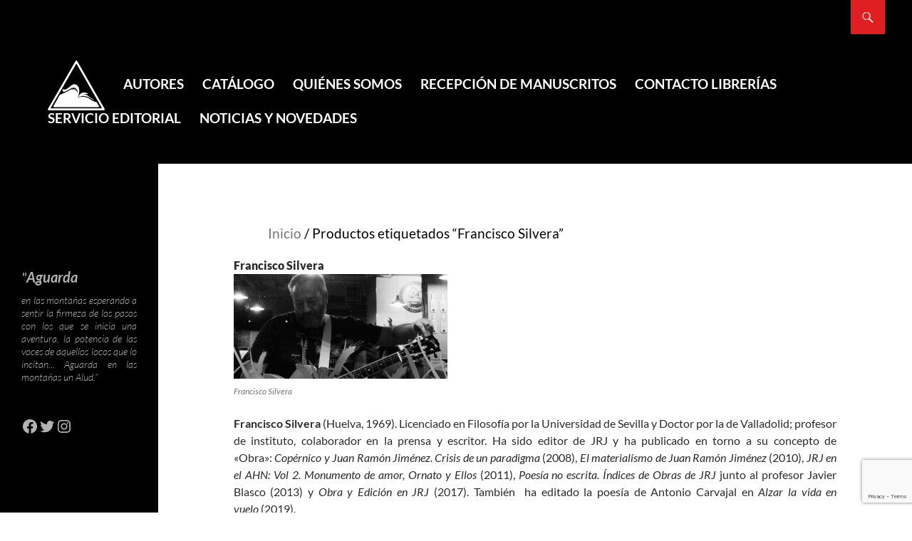

--- FILE ---
content_type: text/html; charset=UTF-8
request_url: https://www.aludeditorial.es/etiqueta-producto/francisco-silvera/
body_size: 17222
content:
<!DOCTYPE html>
<!--[if IE 7]>
<html class="ie ie7" lang="es">
<![endif]-->
<!--[if IE 8]>
<html class="ie ie8" lang="es">
<![endif]-->
<!--[if !(IE 7) & !(IE 8)]><!-->
<html lang="es">
<!--<![endif]-->
<head>
<meta charset="UTF-8">
<meta name="viewport" content="width=device-width">
<title>Francisco Silvera archivos - Alud Editorial</title>
<link rel="profile" href="https://gmpg.org/xfn/11">
<link rel="pingback" href="https://www.aludeditorial.es/xmlrpc.php">
<!--[if lt IE 9]>
<script src="https://www.aludeditorial.es/wp-content/themes/twentyfourteen/js/html5.js?ver=3.7.0"></script>
<![endif]-->
<meta name='robots' content='index, follow, max-image-preview:large, max-snippet:-1, max-video-preview:-1' />
<!-- This site is optimized with the Yoast SEO plugin v26.8 - https://yoast.com/product/yoast-seo-wordpress/ -->
<link rel="canonical" href="https://www.aludeditorial.es/etiqueta-producto/francisco-silvera/" />
<meta property="og:locale" content="es_ES" />
<meta property="og:type" content="article" />
<meta property="og:title" content="Francisco Silvera archivos - Alud Editorial" />
<meta property="og:description" content="Francisco Silvera Francisco Silvera (Huelva, 1969). Licenciado en Filosofía por la Universidad de Sevilla y Doctor por la de Valladolid; profesor de instituto, colaborador en la prensa y escritor. Ha sido editor de JRJ y ha publicado en torno a su concepto de «Obra»: Copérnico y Juan Ramón Jiménez. Crisis de un paradigma (2008), El materialismo de Juan Ramón Jiménez (2010), JRJ en el AHN: Vol 2. Monumento de amor, Ornato y Ellos (2011), Poesía no escrita. Índices de Obras de JRJ junto al profesor Javier Blasco (2013) y Obra y Edición en JRJ (2017). También  ha editado la poesía de Antonio Carvajal en Alzar la vida en vuelo (2019). Como narrador ha publicado: Las apoteosis (2000), Libro de las taxidermias (2002), Libro de los humores (2005), Libro del ensoñamiento (2007), Álbum blanco (2011), Tenebrario (2013), De la luz y tres prosas granadinas (2014), Libro de las causas segundas o Las criaturas (2014, Epub), Mar de Historias. Libro decreciente (2016), La Gloria del Mundo (2017), Libro de los silencios (2018), Pintar el aire, junto a Miguel Díaz (2018), Las criaturas (reed. 2019) y El mar de octubre (2020). También ha publicado el ensayo La vida de la Cultura o Contra la cultedad (2020). Prosas suyas pueden ser leídas en blogs de microrrelatos y múltiples antologías recientes. Articulista en el Grupo Joly y Diario16.com. El Jurado del XXV Premio de la Crítica Andaluza ha distinguido con su galardón al Libro de los silencios." />
<meta property="og:url" content="https://www.aludeditorial.es/etiqueta-producto/francisco-silvera/" />
<meta property="og:site_name" content="Alud Editorial" />
<meta property="og:image" content="https://www.aludeditorial.es/wp-content/uploads/2021/03/Foto-Francisco-Silvera2-300x147.jpg" />
<meta name="twitter:card" content="summary_large_image" />
<script type="application/ld+json" class="yoast-schema-graph">{"@context":"https://schema.org","@graph":[{"@type":"CollectionPage","@id":"https://www.aludeditorial.es/etiqueta-producto/francisco-silvera/","url":"https://www.aludeditorial.es/etiqueta-producto/francisco-silvera/","name":"Francisco Silvera archivos - Alud Editorial","isPartOf":{"@id":"https://www.aludeditorial.es/#website"},"primaryImageOfPage":{"@id":"https://www.aludeditorial.es/etiqueta-producto/francisco-silvera/#primaryimage"},"image":{"@id":"https://www.aludeditorial.es/etiqueta-producto/francisco-silvera/#primaryimage"},"thumbnailUrl":"https://www.aludeditorial.es/wp-content/uploads/Portada-11-La-tristeza-del-mundo-Francisco-Silvera.png","breadcrumb":{"@id":"https://www.aludeditorial.es/etiqueta-producto/francisco-silvera/#breadcrumb"},"inLanguage":"es"},{"@type":"ImageObject","inLanguage":"es","@id":"https://www.aludeditorial.es/etiqueta-producto/francisco-silvera/#primaryimage","url":"https://www.aludeditorial.es/wp-content/uploads/Portada-11-La-tristeza-del-mundo-Francisco-Silvera.png","contentUrl":"https://www.aludeditorial.es/wp-content/uploads/Portada-11-La-tristeza-del-mundo-Francisco-Silvera.png","width":500,"height":792,"caption":"La tristeza del mundo - Francisco Silvera"},{"@type":"BreadcrumbList","@id":"https://www.aludeditorial.es/etiqueta-producto/francisco-silvera/#breadcrumb","itemListElement":[{"@type":"ListItem","position":1,"name":"Portada","item":"https://www.aludeditorial.es/"},{"@type":"ListItem","position":2,"name":"Francisco Silvera"}]},{"@type":"WebSite","@id":"https://www.aludeditorial.es/#website","url":"https://www.aludeditorial.es/","name":"Alud Editorial","description":"Editorial independiente especializada en prosa","potentialAction":[{"@type":"SearchAction","target":{"@type":"EntryPoint","urlTemplate":"https://www.aludeditorial.es/?s={search_term_string}"},"query-input":{"@type":"PropertyValueSpecification","valueRequired":true,"valueName":"search_term_string"}}],"inLanguage":"es"}]}</script>
<!-- / Yoast SEO plugin. -->
<link rel="alternate" type="application/rss+xml" title="Alud Editorial &raquo; Feed" href="https://www.aludeditorial.es/feed/" />
<link rel="alternate" type="application/rss+xml" title="Alud Editorial &raquo; Feed de los comentarios" href="https://www.aludeditorial.es/comments/feed/" />
<link rel="alternate" type="application/rss+xml" title="Alud Editorial &raquo; Francisco Silvera Etiqueta Feed" href="https://www.aludeditorial.es/etiqueta-producto/francisco-silvera/feed/" />
<style id='wp-img-auto-sizes-contain-inline-css'>
img:is([sizes=auto i],[sizes^="auto," i]){contain-intrinsic-size:3000px 1500px}
/*# sourceURL=wp-img-auto-sizes-contain-inline-css */
</style>
<style id='wp-block-library-inline-css'>
:root{--wp-block-synced-color:#7a00df;--wp-block-synced-color--rgb:122,0,223;--wp-bound-block-color:var(--wp-block-synced-color);--wp-editor-canvas-background:#ddd;--wp-admin-theme-color:#007cba;--wp-admin-theme-color--rgb:0,124,186;--wp-admin-theme-color-darker-10:#006ba1;--wp-admin-theme-color-darker-10--rgb:0,107,160.5;--wp-admin-theme-color-darker-20:#005a87;--wp-admin-theme-color-darker-20--rgb:0,90,135;--wp-admin-border-width-focus:2px}@media (min-resolution:192dpi){:root{--wp-admin-border-width-focus:1.5px}}.wp-element-button{cursor:pointer}:root .has-very-light-gray-background-color{background-color:#eee}:root .has-very-dark-gray-background-color{background-color:#313131}:root .has-very-light-gray-color{color:#eee}:root .has-very-dark-gray-color{color:#313131}:root .has-vivid-green-cyan-to-vivid-cyan-blue-gradient-background{background:linear-gradient(135deg,#00d084,#0693e3)}:root .has-purple-crush-gradient-background{background:linear-gradient(135deg,#34e2e4,#4721fb 50%,#ab1dfe)}:root .has-hazy-dawn-gradient-background{background:linear-gradient(135deg,#faaca8,#dad0ec)}:root .has-subdued-olive-gradient-background{background:linear-gradient(135deg,#fafae1,#67a671)}:root .has-atomic-cream-gradient-background{background:linear-gradient(135deg,#fdd79a,#004a59)}:root .has-nightshade-gradient-background{background:linear-gradient(135deg,#330968,#31cdcf)}:root .has-midnight-gradient-background{background:linear-gradient(135deg,#020381,#2874fc)}:root{--wp--preset--font-size--normal:16px;--wp--preset--font-size--huge:42px}.has-regular-font-size{font-size:1em}.has-larger-font-size{font-size:2.625em}.has-normal-font-size{font-size:var(--wp--preset--font-size--normal)}.has-huge-font-size{font-size:var(--wp--preset--font-size--huge)}.has-text-align-center{text-align:center}.has-text-align-left{text-align:left}.has-text-align-right{text-align:right}.has-fit-text{white-space:nowrap!important}#end-resizable-editor-section{display:none}.aligncenter{clear:both}.items-justified-left{justify-content:flex-start}.items-justified-center{justify-content:center}.items-justified-right{justify-content:flex-end}.items-justified-space-between{justify-content:space-between}.screen-reader-text{border:0;clip-path:inset(50%);height:1px;margin:-1px;overflow:hidden;padding:0;position:absolute;width:1px;word-wrap:normal!important}.screen-reader-text:focus{background-color:#ddd;clip-path:none;color:#444;display:block;font-size:1em;height:auto;left:5px;line-height:normal;padding:15px 23px 14px;text-decoration:none;top:5px;width:auto;z-index:100000}html :where(.has-border-color){border-style:solid}html :where([style*=border-top-color]){border-top-style:solid}html :where([style*=border-right-color]){border-right-style:solid}html :where([style*=border-bottom-color]){border-bottom-style:solid}html :where([style*=border-left-color]){border-left-style:solid}html :where([style*=border-width]){border-style:solid}html :where([style*=border-top-width]){border-top-style:solid}html :where([style*=border-right-width]){border-right-style:solid}html :where([style*=border-bottom-width]){border-bottom-style:solid}html :where([style*=border-left-width]){border-left-style:solid}html :where(img[class*=wp-image-]){height:auto;max-width:100%}:where(figure){margin:0 0 1em}html :where(.is-position-sticky){--wp-admin--admin-bar--position-offset:var(--wp-admin--admin-bar--height,0px)}@media screen and (max-width:600px){html :where(.is-position-sticky){--wp-admin--admin-bar--position-offset:0px}}
/*# sourceURL=wp-block-library-inline-css */
</style><style id='wp-block-heading-inline-css'>
h1:where(.wp-block-heading).has-background,h2:where(.wp-block-heading).has-background,h3:where(.wp-block-heading).has-background,h4:where(.wp-block-heading).has-background,h5:where(.wp-block-heading).has-background,h6:where(.wp-block-heading).has-background{padding:1.25em 2.375em}h1.has-text-align-left[style*=writing-mode]:where([style*=vertical-lr]),h1.has-text-align-right[style*=writing-mode]:where([style*=vertical-rl]),h2.has-text-align-left[style*=writing-mode]:where([style*=vertical-lr]),h2.has-text-align-right[style*=writing-mode]:where([style*=vertical-rl]),h3.has-text-align-left[style*=writing-mode]:where([style*=vertical-lr]),h3.has-text-align-right[style*=writing-mode]:where([style*=vertical-rl]),h4.has-text-align-left[style*=writing-mode]:where([style*=vertical-lr]),h4.has-text-align-right[style*=writing-mode]:where([style*=vertical-rl]),h5.has-text-align-left[style*=writing-mode]:where([style*=vertical-lr]),h5.has-text-align-right[style*=writing-mode]:where([style*=vertical-rl]),h6.has-text-align-left[style*=writing-mode]:where([style*=vertical-lr]),h6.has-text-align-right[style*=writing-mode]:where([style*=vertical-rl]){rotate:180deg}
/*# sourceURL=https://www.aludeditorial.es/wp-includes/blocks/heading/style.min.css */
</style>
<style id='wp-block-paragraph-inline-css'>
.is-small-text{font-size:.875em}.is-regular-text{font-size:1em}.is-large-text{font-size:2.25em}.is-larger-text{font-size:3em}.has-drop-cap:not(:focus):first-letter{float:left;font-size:8.4em;font-style:normal;font-weight:100;line-height:.68;margin:.05em .1em 0 0;text-transform:uppercase}body.rtl .has-drop-cap:not(:focus):first-letter{float:none;margin-left:.1em}p.has-drop-cap.has-background{overflow:hidden}:root :where(p.has-background){padding:1.25em 2.375em}:where(p.has-text-color:not(.has-link-color)) a{color:inherit}p.has-text-align-left[style*="writing-mode:vertical-lr"],p.has-text-align-right[style*="writing-mode:vertical-rl"]{rotate:180deg}
/*# sourceURL=https://www.aludeditorial.es/wp-includes/blocks/paragraph/style.min.css */
</style>
<style id='wp-block-quote-inline-css'>
.wp-block-quote{box-sizing:border-box;overflow-wrap:break-word}.wp-block-quote.is-large:where(:not(.is-style-plain)),.wp-block-quote.is-style-large:where(:not(.is-style-plain)){margin-bottom:1em;padding:0 1em}.wp-block-quote.is-large:where(:not(.is-style-plain)) p,.wp-block-quote.is-style-large:where(:not(.is-style-plain)) p{font-size:1.5em;font-style:italic;line-height:1.6}.wp-block-quote.is-large:where(:not(.is-style-plain)) cite,.wp-block-quote.is-large:where(:not(.is-style-plain)) footer,.wp-block-quote.is-style-large:where(:not(.is-style-plain)) cite,.wp-block-quote.is-style-large:where(:not(.is-style-plain)) footer{font-size:1.125em;text-align:right}.wp-block-quote>cite{display:block}
/*# sourceURL=https://www.aludeditorial.es/wp-includes/blocks/quote/style.min.css */
</style>
<style id='wp-block-quote-theme-inline-css'>
.wp-block-quote{border-left:.25em solid;margin:0 0 1.75em;padding-left:1em}.wp-block-quote cite,.wp-block-quote footer{color:currentColor;font-size:.8125em;font-style:normal;position:relative}.wp-block-quote:where(.has-text-align-right){border-left:none;border-right:.25em solid;padding-left:0;padding-right:1em}.wp-block-quote:where(.has-text-align-center){border:none;padding-left:0}.wp-block-quote.is-large,.wp-block-quote.is-style-large,.wp-block-quote:where(.is-style-plain){border:none}
/*# sourceURL=https://www.aludeditorial.es/wp-includes/blocks/quote/theme.min.css */
</style>
<style id='wp-block-social-links-inline-css'>
.wp-block-social-links{background:none;box-sizing:border-box;margin-left:0;padding-left:0;padding-right:0;text-indent:0}.wp-block-social-links .wp-social-link a,.wp-block-social-links .wp-social-link a:hover{border-bottom:0;box-shadow:none;text-decoration:none}.wp-block-social-links .wp-social-link svg{height:1em;width:1em}.wp-block-social-links .wp-social-link span:not(.screen-reader-text){font-size:.65em;margin-left:.5em;margin-right:.5em}.wp-block-social-links.has-small-icon-size{font-size:16px}.wp-block-social-links,.wp-block-social-links.has-normal-icon-size{font-size:24px}.wp-block-social-links.has-large-icon-size{font-size:36px}.wp-block-social-links.has-huge-icon-size{font-size:48px}.wp-block-social-links.aligncenter{display:flex;justify-content:center}.wp-block-social-links.alignright{justify-content:flex-end}.wp-block-social-link{border-radius:9999px;display:block}@media not (prefers-reduced-motion){.wp-block-social-link{transition:transform .1s ease}}.wp-block-social-link{height:auto}.wp-block-social-link a{align-items:center;display:flex;line-height:0}.wp-block-social-link:hover{transform:scale(1.1)}.wp-block-social-links .wp-block-social-link.wp-social-link{display:inline-block;margin:0;padding:0}.wp-block-social-links .wp-block-social-link.wp-social-link .wp-block-social-link-anchor,.wp-block-social-links .wp-block-social-link.wp-social-link .wp-block-social-link-anchor svg,.wp-block-social-links .wp-block-social-link.wp-social-link .wp-block-social-link-anchor:active,.wp-block-social-links .wp-block-social-link.wp-social-link .wp-block-social-link-anchor:hover,.wp-block-social-links .wp-block-social-link.wp-social-link .wp-block-social-link-anchor:visited{color:currentColor;fill:currentColor}:where(.wp-block-social-links:not(.is-style-logos-only)) .wp-social-link{background-color:#f0f0f0;color:#444}:where(.wp-block-social-links:not(.is-style-logos-only)) .wp-social-link-amazon{background-color:#f90;color:#fff}:where(.wp-block-social-links:not(.is-style-logos-only)) .wp-social-link-bandcamp{background-color:#1ea0c3;color:#fff}:where(.wp-block-social-links:not(.is-style-logos-only)) .wp-social-link-behance{background-color:#0757fe;color:#fff}:where(.wp-block-social-links:not(.is-style-logos-only)) .wp-social-link-bluesky{background-color:#0a7aff;color:#fff}:where(.wp-block-social-links:not(.is-style-logos-only)) .wp-social-link-codepen{background-color:#1e1f26;color:#fff}:where(.wp-block-social-links:not(.is-style-logos-only)) .wp-social-link-deviantart{background-color:#02e49b;color:#fff}:where(.wp-block-social-links:not(.is-style-logos-only)) .wp-social-link-discord{background-color:#5865f2;color:#fff}:where(.wp-block-social-links:not(.is-style-logos-only)) .wp-social-link-dribbble{background-color:#e94c89;color:#fff}:where(.wp-block-social-links:not(.is-style-logos-only)) .wp-social-link-dropbox{background-color:#4280ff;color:#fff}:where(.wp-block-social-links:not(.is-style-logos-only)) .wp-social-link-etsy{background-color:#f45800;color:#fff}:where(.wp-block-social-links:not(.is-style-logos-only)) .wp-social-link-facebook{background-color:#0866ff;color:#fff}:where(.wp-block-social-links:not(.is-style-logos-only)) .wp-social-link-fivehundredpx{background-color:#000;color:#fff}:where(.wp-block-social-links:not(.is-style-logos-only)) .wp-social-link-flickr{background-color:#0461dd;color:#fff}:where(.wp-block-social-links:not(.is-style-logos-only)) .wp-social-link-foursquare{background-color:#e65678;color:#fff}:where(.wp-block-social-links:not(.is-style-logos-only)) .wp-social-link-github{background-color:#24292d;color:#fff}:where(.wp-block-social-links:not(.is-style-logos-only)) .wp-social-link-goodreads{background-color:#eceadd;color:#382110}:where(.wp-block-social-links:not(.is-style-logos-only)) .wp-social-link-google{background-color:#ea4434;color:#fff}:where(.wp-block-social-links:not(.is-style-logos-only)) .wp-social-link-gravatar{background-color:#1d4fc4;color:#fff}:where(.wp-block-social-links:not(.is-style-logos-only)) .wp-social-link-instagram{background-color:#f00075;color:#fff}:where(.wp-block-social-links:not(.is-style-logos-only)) .wp-social-link-lastfm{background-color:#e21b24;color:#fff}:where(.wp-block-social-links:not(.is-style-logos-only)) .wp-social-link-linkedin{background-color:#0d66c2;color:#fff}:where(.wp-block-social-links:not(.is-style-logos-only)) .wp-social-link-mastodon{background-color:#3288d4;color:#fff}:where(.wp-block-social-links:not(.is-style-logos-only)) .wp-social-link-medium{background-color:#000;color:#fff}:where(.wp-block-social-links:not(.is-style-logos-only)) .wp-social-link-meetup{background-color:#f6405f;color:#fff}:where(.wp-block-social-links:not(.is-style-logos-only)) .wp-social-link-patreon{background-color:#000;color:#fff}:where(.wp-block-social-links:not(.is-style-logos-only)) .wp-social-link-pinterest{background-color:#e60122;color:#fff}:where(.wp-block-social-links:not(.is-style-logos-only)) .wp-social-link-pocket{background-color:#ef4155;color:#fff}:where(.wp-block-social-links:not(.is-style-logos-only)) .wp-social-link-reddit{background-color:#ff4500;color:#fff}:where(.wp-block-social-links:not(.is-style-logos-only)) .wp-social-link-skype{background-color:#0478d7;color:#fff}:where(.wp-block-social-links:not(.is-style-logos-only)) .wp-social-link-snapchat{background-color:#fefc00;color:#fff;stroke:#000}:where(.wp-block-social-links:not(.is-style-logos-only)) .wp-social-link-soundcloud{background-color:#ff5600;color:#fff}:where(.wp-block-social-links:not(.is-style-logos-only)) .wp-social-link-spotify{background-color:#1bd760;color:#fff}:where(.wp-block-social-links:not(.is-style-logos-only)) .wp-social-link-telegram{background-color:#2aabee;color:#fff}:where(.wp-block-social-links:not(.is-style-logos-only)) .wp-social-link-threads{background-color:#000;color:#fff}:where(.wp-block-social-links:not(.is-style-logos-only)) .wp-social-link-tiktok{background-color:#000;color:#fff}:where(.wp-block-social-links:not(.is-style-logos-only)) .wp-social-link-tumblr{background-color:#011835;color:#fff}:where(.wp-block-social-links:not(.is-style-logos-only)) .wp-social-link-twitch{background-color:#6440a4;color:#fff}:where(.wp-block-social-links:not(.is-style-logos-only)) .wp-social-link-twitter{background-color:#1da1f2;color:#fff}:where(.wp-block-social-links:not(.is-style-logos-only)) .wp-social-link-vimeo{background-color:#1eb7ea;color:#fff}:where(.wp-block-social-links:not(.is-style-logos-only)) .wp-social-link-vk{background-color:#4680c2;color:#fff}:where(.wp-block-social-links:not(.is-style-logos-only)) .wp-social-link-wordpress{background-color:#3499cd;color:#fff}:where(.wp-block-social-links:not(.is-style-logos-only)) .wp-social-link-whatsapp{background-color:#25d366;color:#fff}:where(.wp-block-social-links:not(.is-style-logos-only)) .wp-social-link-x{background-color:#000;color:#fff}:where(.wp-block-social-links:not(.is-style-logos-only)) .wp-social-link-yelp{background-color:#d32422;color:#fff}:where(.wp-block-social-links:not(.is-style-logos-only)) .wp-social-link-youtube{background-color:red;color:#fff}:where(.wp-block-social-links.is-style-logos-only) .wp-social-link{background:none}:where(.wp-block-social-links.is-style-logos-only) .wp-social-link svg{height:1.25em;width:1.25em}:where(.wp-block-social-links.is-style-logos-only) .wp-social-link-amazon{color:#f90}:where(.wp-block-social-links.is-style-logos-only) .wp-social-link-bandcamp{color:#1ea0c3}:where(.wp-block-social-links.is-style-logos-only) .wp-social-link-behance{color:#0757fe}:where(.wp-block-social-links.is-style-logos-only) .wp-social-link-bluesky{color:#0a7aff}:where(.wp-block-social-links.is-style-logos-only) .wp-social-link-codepen{color:#1e1f26}:where(.wp-block-social-links.is-style-logos-only) .wp-social-link-deviantart{color:#02e49b}:where(.wp-block-social-links.is-style-logos-only) .wp-social-link-discord{color:#5865f2}:where(.wp-block-social-links.is-style-logos-only) .wp-social-link-dribbble{color:#e94c89}:where(.wp-block-social-links.is-style-logos-only) .wp-social-link-dropbox{color:#4280ff}:where(.wp-block-social-links.is-style-logos-only) .wp-social-link-etsy{color:#f45800}:where(.wp-block-social-links.is-style-logos-only) .wp-social-link-facebook{color:#0866ff}:where(.wp-block-social-links.is-style-logos-only) .wp-social-link-fivehundredpx{color:#000}:where(.wp-block-social-links.is-style-logos-only) .wp-social-link-flickr{color:#0461dd}:where(.wp-block-social-links.is-style-logos-only) .wp-social-link-foursquare{color:#e65678}:where(.wp-block-social-links.is-style-logos-only) .wp-social-link-github{color:#24292d}:where(.wp-block-social-links.is-style-logos-only) .wp-social-link-goodreads{color:#382110}:where(.wp-block-social-links.is-style-logos-only) .wp-social-link-google{color:#ea4434}:where(.wp-block-social-links.is-style-logos-only) .wp-social-link-gravatar{color:#1d4fc4}:where(.wp-block-social-links.is-style-logos-only) .wp-social-link-instagram{color:#f00075}:where(.wp-block-social-links.is-style-logos-only) .wp-social-link-lastfm{color:#e21b24}:where(.wp-block-social-links.is-style-logos-only) .wp-social-link-linkedin{color:#0d66c2}:where(.wp-block-social-links.is-style-logos-only) .wp-social-link-mastodon{color:#3288d4}:where(.wp-block-social-links.is-style-logos-only) .wp-social-link-medium{color:#000}:where(.wp-block-social-links.is-style-logos-only) .wp-social-link-meetup{color:#f6405f}:where(.wp-block-social-links.is-style-logos-only) .wp-social-link-patreon{color:#000}:where(.wp-block-social-links.is-style-logos-only) .wp-social-link-pinterest{color:#e60122}:where(.wp-block-social-links.is-style-logos-only) .wp-social-link-pocket{color:#ef4155}:where(.wp-block-social-links.is-style-logos-only) .wp-social-link-reddit{color:#ff4500}:where(.wp-block-social-links.is-style-logos-only) .wp-social-link-skype{color:#0478d7}:where(.wp-block-social-links.is-style-logos-only) .wp-social-link-snapchat{color:#fff;stroke:#000}:where(.wp-block-social-links.is-style-logos-only) .wp-social-link-soundcloud{color:#ff5600}:where(.wp-block-social-links.is-style-logos-only) .wp-social-link-spotify{color:#1bd760}:where(.wp-block-social-links.is-style-logos-only) .wp-social-link-telegram{color:#2aabee}:where(.wp-block-social-links.is-style-logos-only) .wp-social-link-threads{color:#000}:where(.wp-block-social-links.is-style-logos-only) .wp-social-link-tiktok{color:#000}:where(.wp-block-social-links.is-style-logos-only) .wp-social-link-tumblr{color:#011835}:where(.wp-block-social-links.is-style-logos-only) .wp-social-link-twitch{color:#6440a4}:where(.wp-block-social-links.is-style-logos-only) .wp-social-link-twitter{color:#1da1f2}:where(.wp-block-social-links.is-style-logos-only) .wp-social-link-vimeo{color:#1eb7ea}:where(.wp-block-social-links.is-style-logos-only) .wp-social-link-vk{color:#4680c2}:where(.wp-block-social-links.is-style-logos-only) .wp-social-link-whatsapp{color:#25d366}:where(.wp-block-social-links.is-style-logos-only) .wp-social-link-wordpress{color:#3499cd}:where(.wp-block-social-links.is-style-logos-only) .wp-social-link-x{color:#000}:where(.wp-block-social-links.is-style-logos-only) .wp-social-link-yelp{color:#d32422}:where(.wp-block-social-links.is-style-logos-only) .wp-social-link-youtube{color:red}.wp-block-social-links.is-style-pill-shape .wp-social-link{width:auto}:root :where(.wp-block-social-links .wp-social-link a){padding:.25em}:root :where(.wp-block-social-links.is-style-logos-only .wp-social-link a){padding:0}:root :where(.wp-block-social-links.is-style-pill-shape .wp-social-link a){padding-left:.6666666667em;padding-right:.6666666667em}.wp-block-social-links:not(.has-icon-color):not(.has-icon-background-color) .wp-social-link-snapchat .wp-block-social-link-label{color:#000}
/*# sourceURL=https://www.aludeditorial.es/wp-includes/blocks/social-links/style.min.css */
</style>
<style id='wp-block-spacer-inline-css'>
.wp-block-spacer{clear:both}
/*# sourceURL=https://www.aludeditorial.es/wp-includes/blocks/spacer/style.min.css */
</style>
<link rel='stylesheet' id='wc-blocks-style-css' href='//www.aludeditorial.es/wp-content/cache/wpfc-minified/2fsq78fw/7xq8o.css' media='all' />
<style id='global-styles-inline-css'>
:root{--wp--preset--aspect-ratio--square: 1;--wp--preset--aspect-ratio--4-3: 4/3;--wp--preset--aspect-ratio--3-4: 3/4;--wp--preset--aspect-ratio--3-2: 3/2;--wp--preset--aspect-ratio--2-3: 2/3;--wp--preset--aspect-ratio--16-9: 16/9;--wp--preset--aspect-ratio--9-16: 9/16;--wp--preset--color--black: #000;--wp--preset--color--cyan-bluish-gray: #abb8c3;--wp--preset--color--white: #fff;--wp--preset--color--pale-pink: #f78da7;--wp--preset--color--vivid-red: #cf2e2e;--wp--preset--color--luminous-vivid-orange: #ff6900;--wp--preset--color--luminous-vivid-amber: #fcb900;--wp--preset--color--light-green-cyan: #7bdcb5;--wp--preset--color--vivid-green-cyan: #00d084;--wp--preset--color--pale-cyan-blue: #8ed1fc;--wp--preset--color--vivid-cyan-blue: #0693e3;--wp--preset--color--vivid-purple: #9b51e0;--wp--preset--color--green: #24890d;--wp--preset--color--dark-gray: #2b2b2b;--wp--preset--color--medium-gray: #767676;--wp--preset--color--light-gray: #f5f5f5;--wp--preset--gradient--vivid-cyan-blue-to-vivid-purple: linear-gradient(135deg,rgb(6,147,227) 0%,rgb(155,81,224) 100%);--wp--preset--gradient--light-green-cyan-to-vivid-green-cyan: linear-gradient(135deg,rgb(122,220,180) 0%,rgb(0,208,130) 100%);--wp--preset--gradient--luminous-vivid-amber-to-luminous-vivid-orange: linear-gradient(135deg,rgb(252,185,0) 0%,rgb(255,105,0) 100%);--wp--preset--gradient--luminous-vivid-orange-to-vivid-red: linear-gradient(135deg,rgb(255,105,0) 0%,rgb(207,46,46) 100%);--wp--preset--gradient--very-light-gray-to-cyan-bluish-gray: linear-gradient(135deg,rgb(238,238,238) 0%,rgb(169,184,195) 100%);--wp--preset--gradient--cool-to-warm-spectrum: linear-gradient(135deg,rgb(74,234,220) 0%,rgb(151,120,209) 20%,rgb(207,42,186) 40%,rgb(238,44,130) 60%,rgb(251,105,98) 80%,rgb(254,248,76) 100%);--wp--preset--gradient--blush-light-purple: linear-gradient(135deg,rgb(255,206,236) 0%,rgb(152,150,240) 100%);--wp--preset--gradient--blush-bordeaux: linear-gradient(135deg,rgb(254,205,165) 0%,rgb(254,45,45) 50%,rgb(107,0,62) 100%);--wp--preset--gradient--luminous-dusk: linear-gradient(135deg,rgb(255,203,112) 0%,rgb(199,81,192) 50%,rgb(65,88,208) 100%);--wp--preset--gradient--pale-ocean: linear-gradient(135deg,rgb(255,245,203) 0%,rgb(182,227,212) 50%,rgb(51,167,181) 100%);--wp--preset--gradient--electric-grass: linear-gradient(135deg,rgb(202,248,128) 0%,rgb(113,206,126) 100%);--wp--preset--gradient--midnight: linear-gradient(135deg,rgb(2,3,129) 0%,rgb(40,116,252) 100%);--wp--preset--font-size--small: 13px;--wp--preset--font-size--medium: 20px;--wp--preset--font-size--large: 36px;--wp--preset--font-size--x-large: 42px;--wp--preset--spacing--20: 0.44rem;--wp--preset--spacing--30: 0.67rem;--wp--preset--spacing--40: 1rem;--wp--preset--spacing--50: 1.5rem;--wp--preset--spacing--60: 2.25rem;--wp--preset--spacing--70: 3.38rem;--wp--preset--spacing--80: 5.06rem;--wp--preset--shadow--natural: 6px 6px 9px rgba(0, 0, 0, 0.2);--wp--preset--shadow--deep: 12px 12px 50px rgba(0, 0, 0, 0.4);--wp--preset--shadow--sharp: 6px 6px 0px rgba(0, 0, 0, 0.2);--wp--preset--shadow--outlined: 6px 6px 0px -3px rgb(255, 255, 255), 6px 6px rgb(0, 0, 0);--wp--preset--shadow--crisp: 6px 6px 0px rgb(0, 0, 0);}:where(.is-layout-flex){gap: 0.5em;}:where(.is-layout-grid){gap: 0.5em;}body .is-layout-flex{display: flex;}.is-layout-flex{flex-wrap: wrap;align-items: center;}.is-layout-flex > :is(*, div){margin: 0;}body .is-layout-grid{display: grid;}.is-layout-grid > :is(*, div){margin: 0;}:where(.wp-block-columns.is-layout-flex){gap: 2em;}:where(.wp-block-columns.is-layout-grid){gap: 2em;}:where(.wp-block-post-template.is-layout-flex){gap: 1.25em;}:where(.wp-block-post-template.is-layout-grid){gap: 1.25em;}.has-black-color{color: var(--wp--preset--color--black) !important;}.has-cyan-bluish-gray-color{color: var(--wp--preset--color--cyan-bluish-gray) !important;}.has-white-color{color: var(--wp--preset--color--white) !important;}.has-pale-pink-color{color: var(--wp--preset--color--pale-pink) !important;}.has-vivid-red-color{color: var(--wp--preset--color--vivid-red) !important;}.has-luminous-vivid-orange-color{color: var(--wp--preset--color--luminous-vivid-orange) !important;}.has-luminous-vivid-amber-color{color: var(--wp--preset--color--luminous-vivid-amber) !important;}.has-light-green-cyan-color{color: var(--wp--preset--color--light-green-cyan) !important;}.has-vivid-green-cyan-color{color: var(--wp--preset--color--vivid-green-cyan) !important;}.has-pale-cyan-blue-color{color: var(--wp--preset--color--pale-cyan-blue) !important;}.has-vivid-cyan-blue-color{color: var(--wp--preset--color--vivid-cyan-blue) !important;}.has-vivid-purple-color{color: var(--wp--preset--color--vivid-purple) !important;}.has-black-background-color{background-color: var(--wp--preset--color--black) !important;}.has-cyan-bluish-gray-background-color{background-color: var(--wp--preset--color--cyan-bluish-gray) !important;}.has-white-background-color{background-color: var(--wp--preset--color--white) !important;}.has-pale-pink-background-color{background-color: var(--wp--preset--color--pale-pink) !important;}.has-vivid-red-background-color{background-color: var(--wp--preset--color--vivid-red) !important;}.has-luminous-vivid-orange-background-color{background-color: var(--wp--preset--color--luminous-vivid-orange) !important;}.has-luminous-vivid-amber-background-color{background-color: var(--wp--preset--color--luminous-vivid-amber) !important;}.has-light-green-cyan-background-color{background-color: var(--wp--preset--color--light-green-cyan) !important;}.has-vivid-green-cyan-background-color{background-color: var(--wp--preset--color--vivid-green-cyan) !important;}.has-pale-cyan-blue-background-color{background-color: var(--wp--preset--color--pale-cyan-blue) !important;}.has-vivid-cyan-blue-background-color{background-color: var(--wp--preset--color--vivid-cyan-blue) !important;}.has-vivid-purple-background-color{background-color: var(--wp--preset--color--vivid-purple) !important;}.has-black-border-color{border-color: var(--wp--preset--color--black) !important;}.has-cyan-bluish-gray-border-color{border-color: var(--wp--preset--color--cyan-bluish-gray) !important;}.has-white-border-color{border-color: var(--wp--preset--color--white) !important;}.has-pale-pink-border-color{border-color: var(--wp--preset--color--pale-pink) !important;}.has-vivid-red-border-color{border-color: var(--wp--preset--color--vivid-red) !important;}.has-luminous-vivid-orange-border-color{border-color: var(--wp--preset--color--luminous-vivid-orange) !important;}.has-luminous-vivid-amber-border-color{border-color: var(--wp--preset--color--luminous-vivid-amber) !important;}.has-light-green-cyan-border-color{border-color: var(--wp--preset--color--light-green-cyan) !important;}.has-vivid-green-cyan-border-color{border-color: var(--wp--preset--color--vivid-green-cyan) !important;}.has-pale-cyan-blue-border-color{border-color: var(--wp--preset--color--pale-cyan-blue) !important;}.has-vivid-cyan-blue-border-color{border-color: var(--wp--preset--color--vivid-cyan-blue) !important;}.has-vivid-purple-border-color{border-color: var(--wp--preset--color--vivid-purple) !important;}.has-vivid-cyan-blue-to-vivid-purple-gradient-background{background: var(--wp--preset--gradient--vivid-cyan-blue-to-vivid-purple) !important;}.has-light-green-cyan-to-vivid-green-cyan-gradient-background{background: var(--wp--preset--gradient--light-green-cyan-to-vivid-green-cyan) !important;}.has-luminous-vivid-amber-to-luminous-vivid-orange-gradient-background{background: var(--wp--preset--gradient--luminous-vivid-amber-to-luminous-vivid-orange) !important;}.has-luminous-vivid-orange-to-vivid-red-gradient-background{background: var(--wp--preset--gradient--luminous-vivid-orange-to-vivid-red) !important;}.has-very-light-gray-to-cyan-bluish-gray-gradient-background{background: var(--wp--preset--gradient--very-light-gray-to-cyan-bluish-gray) !important;}.has-cool-to-warm-spectrum-gradient-background{background: var(--wp--preset--gradient--cool-to-warm-spectrum) !important;}.has-blush-light-purple-gradient-background{background: var(--wp--preset--gradient--blush-light-purple) !important;}.has-blush-bordeaux-gradient-background{background: var(--wp--preset--gradient--blush-bordeaux) !important;}.has-luminous-dusk-gradient-background{background: var(--wp--preset--gradient--luminous-dusk) !important;}.has-pale-ocean-gradient-background{background: var(--wp--preset--gradient--pale-ocean) !important;}.has-electric-grass-gradient-background{background: var(--wp--preset--gradient--electric-grass) !important;}.has-midnight-gradient-background{background: var(--wp--preset--gradient--midnight) !important;}.has-small-font-size{font-size: var(--wp--preset--font-size--small) !important;}.has-medium-font-size{font-size: var(--wp--preset--font-size--medium) !important;}.has-large-font-size{font-size: var(--wp--preset--font-size--large) !important;}.has-x-large-font-size{font-size: var(--wp--preset--font-size--x-large) !important;}
/*# sourceURL=global-styles-inline-css */
</style>
<style id='classic-theme-styles-inline-css'>
/*! This file is auto-generated */
.wp-block-button__link{color:#fff;background-color:#32373c;border-radius:9999px;box-shadow:none;text-decoration:none;padding:calc(.667em + 2px) calc(1.333em + 2px);font-size:1.125em}.wp-block-file__button{background:#32373c;color:#fff;text-decoration:none}
/*# sourceURL=/wp-includes/css/classic-themes.min.css */
</style>
<link rel='stylesheet' id='contact-form-7-css' href='//www.aludeditorial.es/wp-content/cache/wpfc-minified/qlxb10wg/i199a.css' media='all' />
<link rel='stylesheet' id='woocommerce-layout-css' href='//www.aludeditorial.es/wp-content/cache/wpfc-minified/feoyn1o2/i199a.css' media='all' />
<link rel='stylesheet' id='woocommerce-smallscreen-css' href='//www.aludeditorial.es/wp-content/cache/wpfc-minified/d7qw3nc9/i199a.css' media='only screen and (max-width: 768px)' />
<link rel='stylesheet' id='woocommerce-general-css' href='//www.aludeditorial.es/wp-content/cache/wpfc-minified/jngn433c/i199a.css' media='all' />
<style id='woocommerce-inline-inline-css'>
.woocommerce form .form-row .required { visibility: visible; }
/*# sourceURL=woocommerce-inline-inline-css */
</style>
<link rel='stylesheet' id='twentyfourteen-lato-css' href='//www.aludeditorial.es/wp-content/cache/wpfc-minified/e9g8ugj/i199a.css' media='all' />
<link rel='stylesheet' id='genericons-css' href='//www.aludeditorial.es/wp-content/cache/wpfc-minified/1zf6m5ty/i199a.css' media='all' />
<link rel='stylesheet' id='twentyfourteen-style-css' href='//www.aludeditorial.es/wp-content/cache/wpfc-minified/pkvtvv/i199a.css' media='all' />
<link rel='stylesheet' id='twentyfourteen-block-style-css' href='//www.aludeditorial.es/wp-content/cache/wpfc-minified/jo75gauw/i199a.css' media='all' />
<script async src="https://www.aludeditorial.es/wp-content/plugins/burst-statistics/assets/js/timeme/timeme.min.js?ver=1769603856" id="burst-timeme-js"></script>
<script async src="https://www.aludeditorial.es/wp-content/uploads/burst/js/burst.min.js?ver=1769642970" id="burst-js"></script>
<script src="https://www.aludeditorial.es/wp-includes/js/jquery/jquery.min.js?ver=3.7.1" id="jquery-core-js"></script>
<script src="https://www.aludeditorial.es/wp-includes/js/jquery/jquery-migrate.min.js?ver=3.4.1" id="jquery-migrate-js"></script>
<script src="https://www.aludeditorial.es/wp-content/plugins/woocommerce/assets/js/jquery-blockui/jquery.blockUI.min.js?ver=2.7.0-wc.10.4.3" id="wc-jquery-blockui-js" defer data-wp-strategy="defer"></script>
<script id="wc-add-to-cart-js-extra">
var wc_add_to_cart_params = {"ajax_url":"/wp-admin/admin-ajax.php","wc_ajax_url":"/?wc-ajax=%%endpoint%%","i18n_view_cart":"Ver carrito","cart_url":"https://www.aludeditorial.es/carrito/","is_cart":"","cart_redirect_after_add":"no"};
//# sourceURL=wc-add-to-cart-js-extra
</script>
<script src="https://www.aludeditorial.es/wp-content/plugins/woocommerce/assets/js/frontend/add-to-cart.min.js?ver=10.4.3" id="wc-add-to-cart-js" defer data-wp-strategy="defer"></script>
<script src="https://www.aludeditorial.es/wp-content/plugins/woocommerce/assets/js/js-cookie/js.cookie.min.js?ver=2.1.4-wc.10.4.3" id="wc-js-cookie-js" defer data-wp-strategy="defer"></script>
<script id="woocommerce-js-extra">
var woocommerce_params = {"ajax_url":"/wp-admin/admin-ajax.php","wc_ajax_url":"/?wc-ajax=%%endpoint%%","i18n_password_show":"Mostrar contrase\u00f1a","i18n_password_hide":"Ocultar contrase\u00f1a"};
//# sourceURL=woocommerce-js-extra
</script>
<script src="https://www.aludeditorial.es/wp-content/plugins/woocommerce/assets/js/frontend/woocommerce.min.js?ver=10.4.3" id="woocommerce-js" defer data-wp-strategy="defer"></script>
<script id="WCPAY_ASSETS-js-extra">
var wcpayAssets = {"url":"https://www.aludeditorial.es/wp-content/plugins/woocommerce-payments/dist/"};
//# sourceURL=WCPAY_ASSETS-js-extra
</script>
<script src="https://www.aludeditorial.es/wp-content/themes/twentyfourteen/js/functions.js?ver=20230526" id="twentyfourteen-script-js" defer data-wp-strategy="defer"></script>
<link rel="https://api.w.org/" href="https://www.aludeditorial.es/wp-json/" /><link rel="alternate" title="JSON" type="application/json" href="https://www.aludeditorial.es/wp-json/wp/v2/product_tag/68" /><link rel="EditURI" type="application/rsd+xml" title="RSD" href="https://www.aludeditorial.es/xmlrpc.php?rsd" />
<noscript><style>.woocommerce-product-gallery{ opacity: 1 !important; }</style></noscript>
<style type="text/css" id="twentyfourteen-header-css">
.site-title,
.site-description {
clip: rect(1px 1px 1px 1px); /* IE7 */
clip: rect(1px, 1px, 1px, 1px);
position: absolute;
}
</style>
<style id="custom-background-css">
body.custom-background { background-color: #ffffff; }
</style>
<link rel="icon" href="https://www.aludeditorial.es/wp-content/uploads/2020/04/favicon-100x100.png" sizes="32x32" />
<link rel="icon" href="https://www.aludeditorial.es/wp-content/uploads/2020/04/favicon-300x300.png" sizes="192x192" />
<link rel="apple-touch-icon" href="https://www.aludeditorial.es/wp-content/uploads/2020/04/favicon-300x300.png" />
<meta name="msapplication-TileImage" content="https://www.aludeditorial.es/wp-content/uploads/2020/04/favicon-300x300.png" />
<style id="sccss">/*TAMAÑO LOGO*/
.wp-image-68 {
width: 80px;
}
/*FINAL TAMAÑO LOGO*/
/*BARRA MENÚ SUPERIOR*/
.primary-navigation {
float: left;
padding-left: 37px;
padding-right: 3rem;
padding-top: 2rem;
padding-bottom: 2.5rem;	
}
nav ul li {
float: center;
font-size: 1.2rem;
font-weight: bold;
}
.widget ul, .widget ol {
list-style: none;
margin: 0;
}
nav ul {
list-style: none;
overflow: hidden;
}
.site-header {
background-color: #000;
max-width: initial;
position: relative;
width: 100%;
z-index: 4;
}
.widget_meta li {
font-size: 0.7rem;
}
/*FINAL BARRA MENÚ SUPERIOR*/
/*JUSTIFICACIÓN DE TEXTO*/
p {
text-align: justify;
}
/*FINAL JUSTIFICACIÓN DE TEXTO*/
/*TÍTULO NEGRITA*/
.entry-title {
font-weight: bold;
}
/*FINAL TÍTULO NEGRITA*/
/*TAMAÑO BLOQUES MEDIO-TEXTO*/
.entry-content .wp-block-media-text.alignwide {
margin-left: 15%;
margin-right: 15%;
width: 70%;
}
.wc-block-grid .wp-block-product-new .wc-block-product-new has-4-columns{
padding-left: 1rem;
padding-right: 1rem;
width: 100%;
}
/*FINAL TAMAÑO BLOQUES MEDIO-TEXTO*/
/*TAMAÑO PÁGINA*/
.site {
max-width: initial;
background-color: #fff;
position: relative;
}
.site-content .entry-header, .site-content .entry-content, .site-content .entry-summary, .site-content .entry-meta, .page-content, .twentyfourteen .tfwc, .woocommerce-tabs .panel {
margin: 0 auto;
width: 80%;
max-width: 60rem;
}
/*FINAL TAMAÑO PÁGINA*/
/*TAMAÑO MINIATURAS CATÁLOGO*/
.woocommerce #content div.product div.images, .woocommerce div.product div.images, .woocommerce-page #content div.product div.images, .woocommerce-page div.product div.images {
float: left;
width: 35%;
}
.woocommerce-page div.product .woocommerce-product-gallery figure.woocommerce-product-gallery__wrapper {
margin-left: auto;
margin-right: auto;
max-width: 80%;
}
/*FINAL TAMAÑO MINIATURAS CATÁLOGO*/
/*TAMAÑO FUENTE AÑADIR AL CARRITO -NOVEDADES*/
.wc-block-grid__product-add-to-cart.wp-block-button .wp-block-button__link {
font-size: 0.6em;
font-weight: bold
}
/*FINAL TAMAÑO FUENTE AÑADIR AL CARRITO -NOVEDADES*/
/*TAMAÑO COLUMNAS TIENDA*/
/*6 columnas en ESCRITORIO*/
@media all and (min-width:1280px) {
[class*=woocommerce] ul.products li.product {
float: left;
width: 13.5%!important;
margin: 0 3.8% 2.992em 0!important;
clear: none!important;
} 
[class*=woocommerce] ul.products li.product:nth-child(6n) {
float: left;
margin-right:0px!important;
}
[class*=woocommerce] ul.products li.product:nth-child(6n+1) {
float: left;
clear: both!important;
}
.woocommerce ul.products[class*=columns-] li.product:nth-child(2n), .woocommerce-page ul.products[class*=columns-] li.product:nth-child(2n) {
float: left;
}
}
/*5 columnas en ESCRITORIO*/
@media all and (min-width:1024px) and (max-width: 1280px)  {
[class*=woocommerce] ul.products li.product {
float: left;
width: 16.96%!important;
margin: 0 3.8% 2.992em 0!important;
clear: none!important;
} 
[class*=woocommerce] ul.products li.product:nth-child(5n) {
float: left;
margin-right:0px!important;
}
[class*=woocommerce] ul.products li.product:nth-child(5n+1) {
float: left;
clear: both!important;
}
.woocommerce ul.products[class*=columns-] li.product:nth-child(2n), .woocommerce-page ul.products[class*=columns-] li.product:nth-child(2n) {
float: left;
}
}
/*4 columnas en TABLET*/
@media all and (min-width: 768px) and (max-width: 1024px) {
[class*=woocommerce] ul.products li.product:nth-child(n) {
float: left;
width: 22.1%!important;
margin: 0 3.8% 2.992em 0!important;
clear: none!important;
} 
[class*=woocommerce] ul.products li.product:nth-child(4n) {
float: left;
margin-right:0px!important;
}
[class*=woocommerce] ul.products li.product:nth-child(4n+1) {
float: left;
clear: both!important;
}
.woocommerce ul.products[class*=columns-] li.product:nth-child(2n), .woocommerce-page ul.products[class*=columns-] li.product:nth-child(2n) {
float: left;
}
}
/*3 columnas en TABLET*/
@media all and (min-width: 455px) and (max-width: 768px) {
[class*=woocommerce] ul.products li.product:nth-child(n) {
float: left;
width: 30.6%!important;
margin: 0 3.8% 2.992em 0!important;
clear: none!important;
} 
[class*=woocommerce] ul.products li.product:nth-child(3n) {
float: left;
margin-right:0px!important;
}
[class*=woocommerce] ul.products li.product:nth-child(3n+1) {
float: left;
clear: none!important;
}
.woocommerce ul.products[class*=columns-] li.product:nth-child(2n), .woocommerce-page ul.products[class*=columns-] li.product:nth-child(2n) {
float: left;
}
}
/*FINAL TAMAÑO COLUMNAS TIENDA*/
/*COLOR OCULTO*/
a:active,
a:hover {
color:red !important;
}
button:hover,
button:focus,
.button:hover,
.button:focus,
input[type="button"]:hover,
input[type="button"]:focus,
input[type="reset"]:hover,
input[type="reset"]:focus,
input[type="submit"]:hover,
input[type="submit"]:focus {
background-color:red !important;
color: #fff;
}
.search-toggle:hover,
.search-toggle.active {
background-color:red !important;
}
.search-box {
background-color:red !important;
padding: 12px;
}
.site-navigation a:hover {
color:white !important;
}
.entry-title a:hover {
color:red !important;
}
.entry-meta a:hover {
color:white !important;
}
.cat-links a:hover {
color:red !important;
}
.entry-meta .tag-links a:hover {
background-color:red !important;
color: #fff;
}
.entry-meta .tag-links a:hover:before {
border-right-color:red !important;
}
.entry-content .edit-link a:hover {
color:red !important;
}
.hentry .mejs-controls .mejs-button button:hover,
.widget .mejs-controls .mejs-button button:hover {
color:red !important;
}
.page-links a:hover {
background: red !important;
border: 1px solid red !important;
color: #fff;
}
.post-navigation a:hover,
.image-navigation a:hover {
color:red !important;
}
.paging-navigation a:hover {
border-top: 5px solid red !important;
color: #2b2b2b;
}
.comment-author a:hover,
.comment-list .pingback a:hover,
.comment-list .trackback a:hover,
.comment-metadata a:hover {
color:red !important;
}
.comment-reply-title small a:hover {
color:red !important;
}
.widget a:hover {
color:red !important;
}
.widget input[type="button"]:hover,
.widget input[type="button"]:focus,
.widget input[type="reset"]:hover,
.widget input[type="reset"]:focus,
.widget input[type="submit"]:hover,
.widget input[type="submit"]:focus {
background-color:red !important;
}
.widget-title a:hover {
color:red !important;
}
.widget_calendar tbody a:hover {
background-color:red !important;
}
.widget_twentyfourteen_ephemera .entry-meta a:hover {
color:red !important;
}
.content-sidebar .widget a:hover {
color:red !important;
}
.content-sidebar .widget input[type="button"]:hover,
.content-sidebar .widget input[type="button"]:focus,
.content-sidebar .widget input[type="reset"]:hover,
.content-sidebar .widget input[type="reset"]:focus,
.content-sidebar .widget input[type="submit"]:hover,
.content-sidebar .widget input[type="submit"]:focus {
background-color:red !important;
}
.content-sidebar .widget .widget-title a:hover {
color:red !important;
}
.content-sidebar .widget_twentyfourteen_ephemera .entry-meta a:hover {
color:red !important;
}
.site-info a:hover {
color:red !important;
}
.featured-content a:hover {
color:red !important;
}
.slider-control-paging a:hover:before {
background-color:red !important;
}
.primary-navigation ul ul a:hover,
.primary-navigation ul ul li.focus > a {
background-color:red !important;
}
.secondary-navigation ul ul a:hover,
.secondary-navigation ul ul li.focus > a {
background-color:red !important;
}
/*FINAL COLOR OCULTO*/
/*COLOR VISIBLE*/
a {
color: rgb(224,31,34);
text-decoration: none;
}
::selection {
background: rgb(224,31,34);
color: #fff;
text-shadow: none;
}
::-moz-selection {
background: rgb(224,31,34);
color: #fff;
text-shadow: none;
}
button,
.button,
input[type="button"],
input[type="reset"],
input[type="submit"] {
background-color: rgb(224,31,34);
border: 0;
border-radius: 2px;
color: #fff;
font-size: 12px;
font-weight: 700;
padding: 10px 30px 11px;
text-transform: uppercase;
vertical-align: bottom;
}
.search-toggle {
background-color: rgb(224,31,34);
cursor: pointer;
float: right;
height: 48px;
margin-right: 38px;
text-align: center;
width: 48px;
}
.hentry .mejs-controls .mejs-time-rail .mejs-time-current,
.widget .mejs-controls .mejs-time-rail .mejs-time-current {
background: rgb(224,31,34);
}
.hentry .mejs-overlay:hover .mejs-overlay-button,
.widget .mejs-overlay:hover .mejs-overlay-button {
background-color: rgb(224,31,34);
color: #fff;
}
.paging-navigation .page-numbers.current {
border-top: 5px solid rgb(224,31,34);
}
.widget button,
.widget .button,
.widget input[type="button"],
.widget input[type="reset"],
.widget input[type="submit"] {
background-color: rgb(224,31,34);
border: 0;
font-size: 12px;
padding: 5px 15px 4px;
}
.widget_calendar tbody a {
background-color: rgb(224,31,34);
color: #fff;
display: block;
}
.content-sidebar .widget a {
color: rgb(224,31,34);
}
.content-sidebar .widget input[type="button"],
.content-sidebar .widget input[type="reset"],
.content-sidebar .widget input[type="submit"] {
background-color: rgb(224,31,34);
border: 0;
color: #fff;
}
.slider-control-paging .slider-active:before,
.slider-control-paging .slider-active:hover:before {
background-color: rgb(224,31,34);
}
.slider-direction-nav a:hover {
background-color: rgb(224,31,34);
}
.primary-navigation ul ul {
background-color: rgb(224,31,34);
float: left;
margin: 0;
position: absolute;
top: 48px;
left: -999em;
z-index: 99999;
}
.primary-navigation li:hover > a,
.primary-navigation li.focus > a {
background-color: rgb(224,31,34);
color: #fff;
}
.secondary-navigation ul ul {
background-color: rgb(224,31,34);
position: absolute;
top: 0;
left: -999em;
width: 182px;
z-index: 99999;
}
.secondary-navigation li:hover > a,
.secondary-navigation li.focus > a {
background-color: rgb(224,31,34);
color: #fff;
}
/*FINAL COLOR VISIBLE*/
/*COLOR BOTÓN ACTIVO*/
button:active,
.button:active,
input[type="button"]:active,
input[type="reset"]:active,
input[type="submit"]:active {
background-color:red !important;
}
.site-navigation .current_page_item > a,
.site-navigation .current_page_ancestor > a,
.site-navigation .current-menu-item > a,
.site-navigation .current-menu-ancestor > a {
color:red !important;
font-weight: 900;
}
.widget input[type="button"]:active,
.widget input[type="reset"]:active,
.widget input[type="submit"]:active {
background-color:red !important;
}
.content-sidebar .widget input[type="button"]:active,
.content-sidebar .widget input[type="reset"]:active,
.content-sidebar .widget input[type="submit"]:active {
background-color:red !important;
}
/*FINAL COLOR BOTÓN ACTIVO*/
/*COLOR BOTÓN WOOCOMMERCE*/
.woocommerce #content input.button.alt:hover, .woocommerce #respond input#submit.alt:hover, .woocommerce a.button.alt:hover, .woocommerce button.button.alt:hover, .woocommerce input.button.alt:hover, .woocommerce-page #content input.button.alt:hover, .woocommerce-page #respond input#submit.alt:hover, .woocommerce-page a.button.alt:hover, .woocommerce-page button.button.alt:hover, .woocommerce-page input.button.alt:hover {
background:rgb(224,31,34) !important;
background-color:rgb(224,31,34) !important;
color:white !important;
text-shadow: transparent !important;
box-shadow: none;
border-color:#ca0606 !important;
}
.woocommerce #content input.button:hover, .woocommerce #respond input#submit:hover, .woocommerce a.button:hover, .woocommerce button.button:hover, .woocommerce input.button:hover, .woocommerce-page #content input.button:hover, .woocommerce-page #respond input#submit:hover, .woocommerce-page a.button:hover, .woocommerce-page button.button:hover, .woocommerce-page input.button:hover {
background:rgb(224,31,34) !important;
background-color:red !important;
color:white !important;
text-shadow: transparent !important;
box-shadow: none;
border-color:#ca0606 !important;
}
.woocommerce #content input.button, .woocommerce #respond input#submit, .woocommerce a.button, .woocommerce button.button, .woocommerce input.button, .woocommerce-page #content input.button, .woocommerce-page #respond input#submit, .woocommerce-page a.button, .woocommerce-page button.button, .woocommerce-page input.button {
background: rgb(224,31,34) !important;
color:white !important;
text-shadow: transparent !important;
border-color:#ca0606 !important;
font-size: 75%;
}
.woocommerce #content input.button.alt:hover, .woocommerce #respond input#submit.alt:hover, .woocommerce a.button.alt:hover, .woocommerce button.button.alt:hover, .woocommerce input.button.alt:hover, .woocommerce-page #content input.button.alt:hover, .woocommerce-page #respond input#submit.alt:hover, .woocommerce-page a.button.alt:hover, .woocommerce-page button.button.alt:hover, .woocommerce-page input.button.alt:hover {
background: red !important;
box-shadow: none;
}	
.woocommerce div.product p.price, .woocommerce div.product span.price {
background-color: #fff;
color: rgb(224,31,34) !important;
}
.woocommerce ul.products li.product .price, .woocommerce div.product p.price, .woocommerce div.product span.price {
color: #000!important;
font-size: 100%;
}
.woocommerce div.product .product_title {
font-size: 125%;
}
.wp-block-button__link {
background-color:  rgb(224,31,34) !important;
color: #fff;
}
.wp-block-button__link:hover, .wp-block-button__link:focus, .is-style-outline .wp-block-button__link:not(.has-text-color):hover, .is-style-outline .wp-block-button__link:not(.has-text-color):focus {
background-color: red !important;
color: #fff !important;
}
/*FINAL COLOR BOTÓN WOOCOMMERCE*/
/*DIRECCIÓN COLECCIONES TIENDA*/
.woocommerce .woocommerce-breadcrumb {
margin-left: 3rem;
font-size: 1.2rem;
color: #000; 
}
/*FINAL DIRECCIÓN COLECCIONES TIENDA*/</style><link rel='stylesheet' id='wc-stripe-blocks-checkout-style-css' href='//www.aludeditorial.es/wp-content/cache/wpfc-minified/8bknlt0u/e0oag.css' media='all' />
</head>
<body data-rsssl=1 class="archive tax-product_tag term-francisco-silvera term-68 custom-background wp-embed-responsive wp-theme-twentyfourteen theme-twentyfourteen woocommerce woocommerce-page woocommerce-no-js metaslider-plugin masthead-fixed list-view full-width footer-widgets" data-burst_id="68" data-burst_type="tax">
<div id="page" class="hfeed site">
<header id="masthead" class="site-header">
<div class="header-main">
<h1 class="site-title"><a href="https://www.aludeditorial.es/" rel="home">Alud Editorial</a></h1>
<div class="search-toggle">
<a href="#search-container" class="screen-reader-text" aria-expanded="false" aria-controls="search-container">
Buscar				</a>
</div>
<nav id="primary-navigation" class="site-navigation primary-navigation">
<button class="menu-toggle">Menú principal</button>
<a class="screen-reader-text skip-link" href="#content">
Saltar al contenido				</a>
<div class="menu-menu-principal-container"><ul id="primary-menu" class="nav-menu"><li id="menu-item-44" class="menu-item menu-item-type-custom menu-item-object-custom menu-item-44"><a href="https://aludeditorial.es"><!-- wp:image {"id":68,"sizeSlug":"large"} --> <figure class="wp-block-image size-large"><img src="https://aludeditorial.es/wp-content/uploads/2020/04/favicon2.png" alt="" class="wp-image-68"/></figure> <!-- /wp:image --></a></li>
<li id="menu-item-46" class="menu-item menu-item-type-post_type menu-item-object-page menu-item-46"><a href="https://www.aludeditorial.es/autores/">Autores</a></li>
<li id="menu-item-45" class="menu-item menu-item-type-post_type menu-item-object-page menu-item-45"><a href="https://www.aludeditorial.es/catalogo/">Catálogo</a></li>
<li id="menu-item-48" class="menu-item menu-item-type-post_type menu-item-object-page menu-item-48"><a href="https://www.aludeditorial.es/quienes-somos/">Quiénes somos</a></li>
<li id="menu-item-2613" class="menu-item menu-item-type-post_type menu-item-object-page menu-item-2613"><a href="https://www.aludeditorial.es/recepcion-de-manuscritos/">Recepción de manuscritos</a></li>
<li id="menu-item-47" class="menu-item menu-item-type-post_type menu-item-object-page menu-item-47"><a href="https://www.aludeditorial.es/donde-encontrarnos/">Contacto Librerías</a></li>
<li id="menu-item-2636" class="menu-item menu-item-type-post_type menu-item-object-page menu-item-2636"><a href="https://www.aludeditorial.es/servicio-editorial/">Servicio editorial</a></li>
<li id="menu-item-1054" class="menu-item menu-item-type-post_type menu-item-object-page menu-item-1054"><a href="https://www.aludeditorial.es/noticias-y-novedades/">Noticias y novedades</a></li>
</ul></div>			</nav>
</div>
<div id="search-container" class="search-box-wrapper hide">
<div class="search-box">
<form role="search" method="get" class="search-form" action="https://www.aludeditorial.es/">
<label>
<span class="screen-reader-text">Buscar:</span>
<input type="search" class="search-field" placeholder="Buscar &hellip;" value="" name="s" />
</label>
<input type="submit" class="search-submit" value="Buscar" />
</form>			</div>
</div>
</header><!-- #masthead -->
<div id="main" class="site-main">
<div id="primary" class="content-area"><div id="content" role="main" class="site-content twentyfourteen"><div class="tfwc"><nav class="woocommerce-breadcrumb" aria-label="Breadcrumb"><a href="https://www.aludeditorial.es">Inicio</a>&nbsp;&#47;&nbsp;Productos etiquetados &ldquo;Francisco Silvera&rdquo;</nav><header class="woocommerce-products-header">
<h1 class="woocommerce-products-header__title page-title">Francisco Silvera</h1>
<div class="term-description"><figure id="attachment_781" aria-describedby="caption-attachment-781" style="width: 300px" class="wp-caption alignnone"><img class="size-medium wp-image-781" src="https://www.aludeditorial.es/wp-content/uploads/2021/03/Foto-Francisco-Silvera2-300x147.jpg" alt="Francisco Silvera" width="300" height="147" /><figcaption id="caption-attachment-781" class="wp-caption-text">Francisco Silvera</figcaption></figure>
<p><strong>Francisco Silvera</strong> (Huelva, 1969). Licenciado en Filosofía por la Universidad de Sevilla y Doctor por la de Valladolid; profesor de instituto, colaborador en la prensa y escritor. Ha sido editor de JRJ y ha publicado en torno a su concepto de «Obra»:<em> Copérnico y Juan Ramón Jiménez. Crisis de un paradigma</em> (2008), <em>El materialismo de Juan Ramón Jiménez</em> (2010), <em>JRJ en el AHN: Vol 2. Monumento de amor, Ornato y Ellos</em> (2011), <em>Poesía no escrita. Índices de Obras de JRJ</em> junto al profesor Javier Blasco (2013) y <em>Obra y Edición en JRJ</em> (2017). También  ha editado la poesía de Antonio Carvajal en <em>Alzar la vida en vuelo</em> (2019).</p>
<p>Como narrador ha publicado: <em>Las apoteosis</em> (2000), <em>Libro de las taxidermias</em> (2002), <em>Libro de los humores</em> (2005), <em>Libro del ensoñamiento</em> (2007), <em>Álbum blanco</em> (2011), <em>Tenebrario</em> (2013), <em>De la luz y tres prosas granadinas</em> (2014), <em>Libro de las causas segundas o Las criaturas</em> (2014, Epub), <em>Mar de Historias. Libro decreciente</em> (2016), <em>La Gloria del Mundo</em> (2017), <em>Libro de los silencios</em> (2018), <em>Pintar el aire</em>, junto a Miguel Díaz (2018), <em>Las criaturas</em> (reed. 2019) y <em>El mar de octubre</em> (2020).</p>
<p>También ha publicado el ensayo <em>La vida de la Cultura o Contra la cultedad</em> (2020).</p>
<p>Prosas suyas pueden ser leídas en blogs de microrrelatos y múltiples antologías recientes. Articulista en el Grupo Joly y<a href="https://diario16.com/?s=francisco+silvera"> </a>Diario16.com.</p>
<p>El Jurado del XXV Premio de la Crítica Andaluza ha distinguido con su galardón al <em>Libro de los silencios</em>.</p>
</div></header>
<div class="woocommerce-notices-wrapper"></div><p class="woocommerce-result-count" role="alert" aria-relevant="all" >
Mostrando el único resultado</p>
<form class="woocommerce-ordering" method="get">
<select
name="orderby"
class="orderby"
aria-label="Pedido de la tienda"
>
<option value="popularity" >Ordenar por popularidad</option>
<option value="date"  selected='selected'>Ordenar por los últimos</option>
<option value="price" >Ordenar por precio: bajo a alto</option>
<option value="price-desc" >Ordenar por precio: alto a bajo</option>
</select>
<input type="hidden" name="paged" value="1" />
</form>
<ul class="products columns-6">
<li class="has-post-thumbnail product type-product post-1952 status-publish first instock product_cat-coleccion-k2 product_tag-coleccion-k2 product_tag-francisco-silvera product_tag-relato taxable shipping-taxable purchasable product-type-simple">
<a href="https://www.aludeditorial.es/libros/la-tristeza-del-mundo/" class="woocommerce-LoopProduct-link woocommerce-loop-product__link"><img width="300" height="475" src="https://www.aludeditorial.es/wp-content/uploads/Portada-11-La-tristeza-del-mundo-Francisco-Silvera-300x475.png" class="attachment-woocommerce_thumbnail size-woocommerce_thumbnail" alt="La tristeza del mundo - Francisco Silvera" decoding="async" fetchpriority="high" srcset="https://www.aludeditorial.es/wp-content/uploads/Portada-11-La-tristeza-del-mundo-Francisco-Silvera-300x475.png 300w, https://www.aludeditorial.es/wp-content/uploads/Portada-11-La-tristeza-del-mundo-Francisco-Silvera-475x752.png 475w, https://www.aludeditorial.es/wp-content/uploads/Portada-11-La-tristeza-del-mundo-Francisco-Silvera-189x300.png 189w, https://www.aludeditorial.es/wp-content/uploads/Portada-11-La-tristeza-del-mundo-Francisco-Silvera.png 500w" sizes="(max-width: 300px) 100vw, 300px" /><h2 class="woocommerce-loop-product__title">La tristeza del mundo</h2>
<span class="price"><span class="woocommerce-Price-amount amount"><bdi>15,00&nbsp;<span class="woocommerce-Price-currencySymbol">&euro;</span></bdi></span> <small class="woocommerce-price-suffix">IVA incluido</small></span>
</a><a href="/etiqueta-producto/francisco-silvera/?add-to-cart=1952" aria-describedby="woocommerce_loop_add_to_cart_link_describedby_1952" data-quantity="1" class="button product_type_simple add_to_cart_button ajax_add_to_cart" data-product_id="1952" data-product_sku="" aria-label="Añadir al carrito: &ldquo;La tristeza del mundo&rdquo;" rel="nofollow" data-success_message="«La tristeza del mundo» se ha añadido a tu carrito" role="button">Añadir al carrito</a>	<span id="woocommerce_loop_add_to_cart_link_describedby_1952" class="screen-reader-text">
</span>
</li>
</ul>
</div></div></div><div id="secondary">
<h2 class="site-description">Editorial independiente especializada en prosa</h2>
<div id="primary-sidebar" class="primary-sidebar widget-area" role="complementary">
<aside id="block-6" class="widget widget_block">
<div style="height:65px" aria-hidden="true" class="wp-block-spacer"></div>
</aside><aside id="woocommerce_widget_cart-2" class="widget woocommerce widget_shopping_cart"><h1 class="widget-title">Carrito</h1><div class="hide_cart_widget_if_empty"><div class="widget_shopping_cart_content"></div></div></aside><aside id="block-7" class="widget widget_block">
<blockquote class="wp-block-quote is-layout-flow wp-block-quote-is-layout-flow">
<div style="height:10px" aria-hidden="true" class="wp-block-spacer"></div>
<blockquote class="wp-block-quote is-layout-flow wp-block-quote-is-layout-flow">
<h1 class="wp-block-heading has-text-align-left"><strong>"</strong>Aguarda</h1>
<p>en las montañas esperando a sentir la firmeza de los pasos con los que se inicia una aventura, la potencia de las voces de aquellos locos que lo incitan... Aguarda en las montañas un Alud."</p>
</blockquote>
</blockquote>
</aside><aside id="block-19" class="widget widget_block">
<ul class="wp-block-social-links is-layout-flex wp-block-social-links-is-layout-flex"><li class="wp-social-link wp-social-link-facebook  wp-block-social-link"><a href="https://www.facebook.com/Aludediciones/" class="wp-block-social-link-anchor"><svg width="24" height="24" viewBox="0 0 24 24" version="1.1" xmlns="http://www.w3.org/2000/svg" aria-hidden="true" focusable="false"><path d="M12 2C6.5 2 2 6.5 2 12c0 5 3.7 9.1 8.4 9.9v-7H7.9V12h2.5V9.8c0-2.5 1.5-3.9 3.8-3.9 1.1 0 2.2.2 2.2.2v2.5h-1.3c-1.2 0-1.6.8-1.6 1.6V12h2.8l-.4 2.9h-2.3v7C18.3 21.1 22 17 22 12c0-5.5-4.5-10-10-10z"></path></svg><span class="wp-block-social-link-label screen-reader-text">Facebook</span></a></li>
<li class="wp-social-link wp-social-link-twitter  wp-block-social-link"><a href="https://twitter.com/AludEditorial" class="wp-block-social-link-anchor"><svg width="24" height="24" viewBox="0 0 24 24" version="1.1" xmlns="http://www.w3.org/2000/svg" aria-hidden="true" focusable="false"><path d="M22.23,5.924c-0.736,0.326-1.527,0.547-2.357,0.646c0.847-0.508,1.498-1.312,1.804-2.27 c-0.793,0.47-1.671,0.812-2.606,0.996C18.324,4.498,17.257,4,16.077,4c-2.266,0-4.103,1.837-4.103,4.103 c0,0.322,0.036,0.635,0.106,0.935C8.67,8.867,5.647,7.234,3.623,4.751C3.27,5.357,3.067,6.062,3.067,6.814 c0,1.424,0.724,2.679,1.825,3.415c-0.673-0.021-1.305-0.206-1.859-0.513c0,0.017,0,0.034,0,0.052c0,1.988,1.414,3.647,3.292,4.023 c-0.344,0.094-0.707,0.144-1.081,0.144c-0.264,0-0.521-0.026-0.772-0.074c0.522,1.63,2.038,2.816,3.833,2.85 c-1.404,1.1-3.174,1.756-5.096,1.756c-0.331,0-0.658-0.019-0.979-0.057c1.816,1.164,3.973,1.843,6.29,1.843 c7.547,0,11.675-6.252,11.675-11.675c0-0.178-0.004-0.355-0.012-0.531C20.985,7.47,21.68,6.747,22.23,5.924z"></path></svg><span class="wp-block-social-link-label screen-reader-text">Twitter</span></a></li>
<li class="wp-social-link wp-social-link-instagram  wp-block-social-link"><a href="https://www.instagram.com/aludeditorial/" class="wp-block-social-link-anchor"><svg width="24" height="24" viewBox="0 0 24 24" version="1.1" xmlns="http://www.w3.org/2000/svg" aria-hidden="true" focusable="false"><path d="M12,4.622c2.403,0,2.688,0.009,3.637,0.052c0.877,0.04,1.354,0.187,1.671,0.31c0.42,0.163,0.72,0.358,1.035,0.673 c0.315,0.315,0.51,0.615,0.673,1.035c0.123,0.317,0.27,0.794,0.31,1.671c0.043,0.949,0.052,1.234,0.052,3.637 s-0.009,2.688-0.052,3.637c-0.04,0.877-0.187,1.354-0.31,1.671c-0.163,0.42-0.358,0.72-0.673,1.035 c-0.315,0.315-0.615,0.51-1.035,0.673c-0.317,0.123-0.794,0.27-1.671,0.31c-0.949,0.043-1.233,0.052-3.637,0.052 s-2.688-0.009-3.637-0.052c-0.877-0.04-1.354-0.187-1.671-0.31c-0.42-0.163-0.72-0.358-1.035-0.673 c-0.315-0.315-0.51-0.615-0.673-1.035c-0.123-0.317-0.27-0.794-0.31-1.671C4.631,14.688,4.622,14.403,4.622,12 s0.009-2.688,0.052-3.637c0.04-0.877,0.187-1.354,0.31-1.671c0.163-0.42,0.358-0.72,0.673-1.035 c0.315-0.315,0.615-0.51,1.035-0.673c0.317-0.123,0.794-0.27,1.671-0.31C9.312,4.631,9.597,4.622,12,4.622 M12,3 C9.556,3,9.249,3.01,8.289,3.054C7.331,3.098,6.677,3.25,6.105,3.472C5.513,3.702,5.011,4.01,4.511,4.511 c-0.5,0.5-0.808,1.002-1.038,1.594C3.25,6.677,3.098,7.331,3.054,8.289C3.01,9.249,3,9.556,3,12c0,2.444,0.01,2.751,0.054,3.711 c0.044,0.958,0.196,1.612,0.418,2.185c0.23,0.592,0.538,1.094,1.038,1.594c0.5,0.5,1.002,0.808,1.594,1.038 c0.572,0.222,1.227,0.375,2.185,0.418C9.249,20.99,9.556,21,12,21s2.751-0.01,3.711-0.054c0.958-0.044,1.612-0.196,2.185-0.418 c0.592-0.23,1.094-0.538,1.594-1.038c0.5-0.5,0.808-1.002,1.038-1.594c0.222-0.572,0.375-1.227,0.418-2.185 C20.99,14.751,21,14.444,21,12s-0.01-2.751-0.054-3.711c-0.044-0.958-0.196-1.612-0.418-2.185c-0.23-0.592-0.538-1.094-1.038-1.594 c-0.5-0.5-1.002-0.808-1.594-1.038c-0.572-0.222-1.227-0.375-2.185-0.418C14.751,3.01,14.444,3,12,3L12,3z M12,7.378 c-2.552,0-4.622,2.069-4.622,4.622S9.448,16.622,12,16.622s4.622-2.069,4.622-4.622S14.552,7.378,12,7.378z M12,15 c-1.657,0-3-1.343-3-3s1.343-3,3-3s3,1.343,3,3S13.657,15,12,15z M16.804,6.116c-0.596,0-1.08,0.484-1.08,1.08 s0.484,1.08,1.08,1.08c0.596,0,1.08-0.484,1.08-1.08S17.401,6.116,16.804,6.116z"></path></svg><span class="wp-block-social-link-label screen-reader-text">Instagram</span></a></li></ul>
</aside><aside id="block-13" class="widget widget_block">
<div style="height:100px" aria-hidden="true" class="wp-block-spacer"></div>
</aside>	</div><!-- #primary-sidebar -->
</div><!-- #secondary -->

</div><!-- #main -->
<footer id="colophon" class="site-footer">
<div id="supplementary">
<div id="footer-sidebar" class="footer-sidebar widget-area" role="complementary">
<aside id="meta-2" class="widget widget_meta"><h1 class="widget-title">Meta</h1><nav aria-label="Meta">
<ul>
<li><a rel="nofollow" href="https://www.aludeditorial.es/wp-login.php">Acceder</a></li>
<li><a href="https://www.aludeditorial.es/feed/">Feed de entradas</a></li>
<li><a href="https://www.aludeditorial.es/comments/feed/">Feed de comentarios</a></li>
<li><a href="https://es.wordpress.org/">WordPress.org</a></li>
</ul>
</nav></aside>	</div><!-- #footer-sidebar -->
</div><!-- #supplementary -->
<div class="site-info">
<a class="privacy-policy-link" href="https://www.aludeditorial.es/politique-de-confidentialite/" rel="privacy-policy">Política de privacidad</a><span role="separator" aria-hidden="true"></span>				<a href="https://es.wordpress.org/" class="imprint">
Funciona gracias a WordPress				</a>
</div><!-- .site-info -->
</footer><!-- #colophon -->
</div><!-- #page -->
<script type="speculationrules">
{"prefetch":[{"source":"document","where":{"and":[{"href_matches":"/*"},{"not":{"href_matches":["/wp-*.php","/wp-admin/*","/wp-content/uploads/*","/wp-content/*","/wp-content/plugins/*","/wp-content/themes/twentyfourteen/*","/*\\?(.+)"]}},{"not":{"selector_matches":"a[rel~=\"nofollow\"]"}},{"not":{"selector_matches":".no-prefetch, .no-prefetch a"}}]},"eagerness":"conservative"}]}
</script>
<script type="application/ld+json">{"@context":"https://schema.org/","@type":"BreadcrumbList","itemListElement":[{"@type":"ListItem","position":1,"item":{"name":"Inicio","@id":"https://www.aludeditorial.es"}},{"@type":"ListItem","position":2,"item":{"name":"Productos etiquetados &amp;ldquo;Francisco Silvera&amp;rdquo;","@id":"https://www.aludeditorial.es/etiqueta-producto/francisco-silvera/"}}]}</script>	<script>
(function () {
var c = document.body.className;
c = c.replace(/woocommerce-no-js/, 'woocommerce-js');
document.body.className = c;
})();
</script>
<script src="https://www.aludeditorial.es/wp-includes/js/dist/hooks.min.js?ver=dd5603f07f9220ed27f1" id="wp-hooks-js"></script>
<script src="https://www.aludeditorial.es/wp-includes/js/dist/i18n.min.js?ver=c26c3dc7bed366793375" id="wp-i18n-js"></script>
<script id="wp-i18n-js-after">
wp.i18n.setLocaleData( { 'text direction\u0004ltr': [ 'ltr' ] } );
//# sourceURL=wp-i18n-js-after
</script>
<script src="https://www.aludeditorial.es/wp-content/plugins/contact-form-7/includes/swv/js/index.js?ver=6.1.4" id="swv-js"></script>
<script id="contact-form-7-js-translations">
( function( domain, translations ) {
var localeData = translations.locale_data[ domain ] || translations.locale_data.messages;
localeData[""].domain = domain;
wp.i18n.setLocaleData( localeData, domain );
} )( "contact-form-7", {"translation-revision-date":"2025-12-01 15:45:40+0000","generator":"GlotPress\/4.0.3","domain":"messages","locale_data":{"messages":{"":{"domain":"messages","plural-forms":"nplurals=2; plural=n != 1;","lang":"es"},"This contact form is placed in the wrong place.":["Este formulario de contacto est\u00e1 situado en el lugar incorrecto."],"Error:":["Error:"]}},"comment":{"reference":"includes\/js\/index.js"}} );
//# sourceURL=contact-form-7-js-translations
</script>
<script id="contact-form-7-js-before">
var wpcf7 = {
"api": {
"root": "https:\/\/www.aludeditorial.es\/wp-json\/",
"namespace": "contact-form-7\/v1"
}
};
//# sourceURL=contact-form-7-js-before
</script>
<script src="https://www.aludeditorial.es/wp-content/plugins/contact-form-7/includes/js/index.js?ver=6.1.4" id="contact-form-7-js"></script>
<script src="https://www.aludeditorial.es/wp-includes/js/imagesloaded.min.js?ver=5.0.0" id="imagesloaded-js"></script>
<script src="https://www.aludeditorial.es/wp-includes/js/masonry.min.js?ver=4.2.2" id="masonry-js"></script>
<script src="https://www.aludeditorial.es/wp-includes/js/jquery/jquery.masonry.min.js?ver=3.1.2b" id="jquery-masonry-js"></script>
<script src="https://www.aludeditorial.es/wp-content/plugins/woocommerce/assets/js/sourcebuster/sourcebuster.min.js?ver=10.4.3" id="sourcebuster-js-js"></script>
<script id="wc-order-attribution-js-extra">
var wc_order_attribution = {"params":{"lifetime":1.0e-5,"session":30,"base64":false,"ajaxurl":"https://www.aludeditorial.es/wp-admin/admin-ajax.php","prefix":"wc_order_attribution_","allowTracking":true},"fields":{"source_type":"current.typ","referrer":"current_add.rf","utm_campaign":"current.cmp","utm_source":"current.src","utm_medium":"current.mdm","utm_content":"current.cnt","utm_id":"current.id","utm_term":"current.trm","utm_source_platform":"current.plt","utm_creative_format":"current.fmt","utm_marketing_tactic":"current.tct","session_entry":"current_add.ep","session_start_time":"current_add.fd","session_pages":"session.pgs","session_count":"udata.vst","user_agent":"udata.uag"}};
//# sourceURL=wc-order-attribution-js-extra
</script>
<script src="https://www.aludeditorial.es/wp-content/plugins/woocommerce/assets/js/frontend/order-attribution.min.js?ver=10.4.3" id="wc-order-attribution-js"></script>
<script src="https://www.google.com/recaptcha/api.js?render=6LccI-4UAAAAAHu_XdrqD5nttqUw33v1Mbi6Rozq&amp;ver=3.0" id="google-recaptcha-js"></script>
<script src="https://www.aludeditorial.es/wp-includes/js/dist/vendor/wp-polyfill.min.js?ver=3.15.0" id="wp-polyfill-js"></script>
<script id="wpcf7-recaptcha-js-before">
var wpcf7_recaptcha = {
"sitekey": "6LccI-4UAAAAAHu_XdrqD5nttqUw33v1Mbi6Rozq",
"actions": {
"homepage": "homepage",
"contactform": "contactform"
}
};
//# sourceURL=wpcf7-recaptcha-js-before
</script>
<script src="https://www.aludeditorial.es/wp-content/plugins/contact-form-7/modules/recaptcha/index.js?ver=6.1.4" id="wpcf7-recaptcha-js"></script>
<script id="wc-cart-fragments-js-extra">
var wc_cart_fragments_params = {"ajax_url":"/wp-admin/admin-ajax.php","wc_ajax_url":"/?wc-ajax=%%endpoint%%","cart_hash_key":"wc_cart_hash_bd077b3b077dede587c071166e89c953","fragment_name":"wc_fragments_bd077b3b077dede587c071166e89c953","request_timeout":"5000"};
//# sourceURL=wc-cart-fragments-js-extra
</script>
<script src="https://www.aludeditorial.es/wp-content/plugins/woocommerce/assets/js/frontend/cart-fragments.min.js?ver=10.4.3" id="wc-cart-fragments-js" defer data-wp-strategy="defer"></script>
</body>
</html><!-- WP Fastest Cache file was created in 0.506 seconds, on 29 January 2026 @ 16:49 -->

--- FILE ---
content_type: text/html; charset=utf-8
request_url: https://www.google.com/recaptcha/api2/anchor?ar=1&k=6LccI-4UAAAAAHu_XdrqD5nttqUw33v1Mbi6Rozq&co=aHR0cHM6Ly93d3cuYWx1ZGVkaXRvcmlhbC5lczo0NDM.&hl=en&v=N67nZn4AqZkNcbeMu4prBgzg&size=invisible&anchor-ms=20000&execute-ms=30000&cb=beu94y66wqb2
body_size: 48664
content:
<!DOCTYPE HTML><html dir="ltr" lang="en"><head><meta http-equiv="Content-Type" content="text/html; charset=UTF-8">
<meta http-equiv="X-UA-Compatible" content="IE=edge">
<title>reCAPTCHA</title>
<style type="text/css">
/* cyrillic-ext */
@font-face {
  font-family: 'Roboto';
  font-style: normal;
  font-weight: 400;
  font-stretch: 100%;
  src: url(//fonts.gstatic.com/s/roboto/v48/KFO7CnqEu92Fr1ME7kSn66aGLdTylUAMa3GUBHMdazTgWw.woff2) format('woff2');
  unicode-range: U+0460-052F, U+1C80-1C8A, U+20B4, U+2DE0-2DFF, U+A640-A69F, U+FE2E-FE2F;
}
/* cyrillic */
@font-face {
  font-family: 'Roboto';
  font-style: normal;
  font-weight: 400;
  font-stretch: 100%;
  src: url(//fonts.gstatic.com/s/roboto/v48/KFO7CnqEu92Fr1ME7kSn66aGLdTylUAMa3iUBHMdazTgWw.woff2) format('woff2');
  unicode-range: U+0301, U+0400-045F, U+0490-0491, U+04B0-04B1, U+2116;
}
/* greek-ext */
@font-face {
  font-family: 'Roboto';
  font-style: normal;
  font-weight: 400;
  font-stretch: 100%;
  src: url(//fonts.gstatic.com/s/roboto/v48/KFO7CnqEu92Fr1ME7kSn66aGLdTylUAMa3CUBHMdazTgWw.woff2) format('woff2');
  unicode-range: U+1F00-1FFF;
}
/* greek */
@font-face {
  font-family: 'Roboto';
  font-style: normal;
  font-weight: 400;
  font-stretch: 100%;
  src: url(//fonts.gstatic.com/s/roboto/v48/KFO7CnqEu92Fr1ME7kSn66aGLdTylUAMa3-UBHMdazTgWw.woff2) format('woff2');
  unicode-range: U+0370-0377, U+037A-037F, U+0384-038A, U+038C, U+038E-03A1, U+03A3-03FF;
}
/* math */
@font-face {
  font-family: 'Roboto';
  font-style: normal;
  font-weight: 400;
  font-stretch: 100%;
  src: url(//fonts.gstatic.com/s/roboto/v48/KFO7CnqEu92Fr1ME7kSn66aGLdTylUAMawCUBHMdazTgWw.woff2) format('woff2');
  unicode-range: U+0302-0303, U+0305, U+0307-0308, U+0310, U+0312, U+0315, U+031A, U+0326-0327, U+032C, U+032F-0330, U+0332-0333, U+0338, U+033A, U+0346, U+034D, U+0391-03A1, U+03A3-03A9, U+03B1-03C9, U+03D1, U+03D5-03D6, U+03F0-03F1, U+03F4-03F5, U+2016-2017, U+2034-2038, U+203C, U+2040, U+2043, U+2047, U+2050, U+2057, U+205F, U+2070-2071, U+2074-208E, U+2090-209C, U+20D0-20DC, U+20E1, U+20E5-20EF, U+2100-2112, U+2114-2115, U+2117-2121, U+2123-214F, U+2190, U+2192, U+2194-21AE, U+21B0-21E5, U+21F1-21F2, U+21F4-2211, U+2213-2214, U+2216-22FF, U+2308-230B, U+2310, U+2319, U+231C-2321, U+2336-237A, U+237C, U+2395, U+239B-23B7, U+23D0, U+23DC-23E1, U+2474-2475, U+25AF, U+25B3, U+25B7, U+25BD, U+25C1, U+25CA, U+25CC, U+25FB, U+266D-266F, U+27C0-27FF, U+2900-2AFF, U+2B0E-2B11, U+2B30-2B4C, U+2BFE, U+3030, U+FF5B, U+FF5D, U+1D400-1D7FF, U+1EE00-1EEFF;
}
/* symbols */
@font-face {
  font-family: 'Roboto';
  font-style: normal;
  font-weight: 400;
  font-stretch: 100%;
  src: url(//fonts.gstatic.com/s/roboto/v48/KFO7CnqEu92Fr1ME7kSn66aGLdTylUAMaxKUBHMdazTgWw.woff2) format('woff2');
  unicode-range: U+0001-000C, U+000E-001F, U+007F-009F, U+20DD-20E0, U+20E2-20E4, U+2150-218F, U+2190, U+2192, U+2194-2199, U+21AF, U+21E6-21F0, U+21F3, U+2218-2219, U+2299, U+22C4-22C6, U+2300-243F, U+2440-244A, U+2460-24FF, U+25A0-27BF, U+2800-28FF, U+2921-2922, U+2981, U+29BF, U+29EB, U+2B00-2BFF, U+4DC0-4DFF, U+FFF9-FFFB, U+10140-1018E, U+10190-1019C, U+101A0, U+101D0-101FD, U+102E0-102FB, U+10E60-10E7E, U+1D2C0-1D2D3, U+1D2E0-1D37F, U+1F000-1F0FF, U+1F100-1F1AD, U+1F1E6-1F1FF, U+1F30D-1F30F, U+1F315, U+1F31C, U+1F31E, U+1F320-1F32C, U+1F336, U+1F378, U+1F37D, U+1F382, U+1F393-1F39F, U+1F3A7-1F3A8, U+1F3AC-1F3AF, U+1F3C2, U+1F3C4-1F3C6, U+1F3CA-1F3CE, U+1F3D4-1F3E0, U+1F3ED, U+1F3F1-1F3F3, U+1F3F5-1F3F7, U+1F408, U+1F415, U+1F41F, U+1F426, U+1F43F, U+1F441-1F442, U+1F444, U+1F446-1F449, U+1F44C-1F44E, U+1F453, U+1F46A, U+1F47D, U+1F4A3, U+1F4B0, U+1F4B3, U+1F4B9, U+1F4BB, U+1F4BF, U+1F4C8-1F4CB, U+1F4D6, U+1F4DA, U+1F4DF, U+1F4E3-1F4E6, U+1F4EA-1F4ED, U+1F4F7, U+1F4F9-1F4FB, U+1F4FD-1F4FE, U+1F503, U+1F507-1F50B, U+1F50D, U+1F512-1F513, U+1F53E-1F54A, U+1F54F-1F5FA, U+1F610, U+1F650-1F67F, U+1F687, U+1F68D, U+1F691, U+1F694, U+1F698, U+1F6AD, U+1F6B2, U+1F6B9-1F6BA, U+1F6BC, U+1F6C6-1F6CF, U+1F6D3-1F6D7, U+1F6E0-1F6EA, U+1F6F0-1F6F3, U+1F6F7-1F6FC, U+1F700-1F7FF, U+1F800-1F80B, U+1F810-1F847, U+1F850-1F859, U+1F860-1F887, U+1F890-1F8AD, U+1F8B0-1F8BB, U+1F8C0-1F8C1, U+1F900-1F90B, U+1F93B, U+1F946, U+1F984, U+1F996, U+1F9E9, U+1FA00-1FA6F, U+1FA70-1FA7C, U+1FA80-1FA89, U+1FA8F-1FAC6, U+1FACE-1FADC, U+1FADF-1FAE9, U+1FAF0-1FAF8, U+1FB00-1FBFF;
}
/* vietnamese */
@font-face {
  font-family: 'Roboto';
  font-style: normal;
  font-weight: 400;
  font-stretch: 100%;
  src: url(//fonts.gstatic.com/s/roboto/v48/KFO7CnqEu92Fr1ME7kSn66aGLdTylUAMa3OUBHMdazTgWw.woff2) format('woff2');
  unicode-range: U+0102-0103, U+0110-0111, U+0128-0129, U+0168-0169, U+01A0-01A1, U+01AF-01B0, U+0300-0301, U+0303-0304, U+0308-0309, U+0323, U+0329, U+1EA0-1EF9, U+20AB;
}
/* latin-ext */
@font-face {
  font-family: 'Roboto';
  font-style: normal;
  font-weight: 400;
  font-stretch: 100%;
  src: url(//fonts.gstatic.com/s/roboto/v48/KFO7CnqEu92Fr1ME7kSn66aGLdTylUAMa3KUBHMdazTgWw.woff2) format('woff2');
  unicode-range: U+0100-02BA, U+02BD-02C5, U+02C7-02CC, U+02CE-02D7, U+02DD-02FF, U+0304, U+0308, U+0329, U+1D00-1DBF, U+1E00-1E9F, U+1EF2-1EFF, U+2020, U+20A0-20AB, U+20AD-20C0, U+2113, U+2C60-2C7F, U+A720-A7FF;
}
/* latin */
@font-face {
  font-family: 'Roboto';
  font-style: normal;
  font-weight: 400;
  font-stretch: 100%;
  src: url(//fonts.gstatic.com/s/roboto/v48/KFO7CnqEu92Fr1ME7kSn66aGLdTylUAMa3yUBHMdazQ.woff2) format('woff2');
  unicode-range: U+0000-00FF, U+0131, U+0152-0153, U+02BB-02BC, U+02C6, U+02DA, U+02DC, U+0304, U+0308, U+0329, U+2000-206F, U+20AC, U+2122, U+2191, U+2193, U+2212, U+2215, U+FEFF, U+FFFD;
}
/* cyrillic-ext */
@font-face {
  font-family: 'Roboto';
  font-style: normal;
  font-weight: 500;
  font-stretch: 100%;
  src: url(//fonts.gstatic.com/s/roboto/v48/KFO7CnqEu92Fr1ME7kSn66aGLdTylUAMa3GUBHMdazTgWw.woff2) format('woff2');
  unicode-range: U+0460-052F, U+1C80-1C8A, U+20B4, U+2DE0-2DFF, U+A640-A69F, U+FE2E-FE2F;
}
/* cyrillic */
@font-face {
  font-family: 'Roboto';
  font-style: normal;
  font-weight: 500;
  font-stretch: 100%;
  src: url(//fonts.gstatic.com/s/roboto/v48/KFO7CnqEu92Fr1ME7kSn66aGLdTylUAMa3iUBHMdazTgWw.woff2) format('woff2');
  unicode-range: U+0301, U+0400-045F, U+0490-0491, U+04B0-04B1, U+2116;
}
/* greek-ext */
@font-face {
  font-family: 'Roboto';
  font-style: normal;
  font-weight: 500;
  font-stretch: 100%;
  src: url(//fonts.gstatic.com/s/roboto/v48/KFO7CnqEu92Fr1ME7kSn66aGLdTylUAMa3CUBHMdazTgWw.woff2) format('woff2');
  unicode-range: U+1F00-1FFF;
}
/* greek */
@font-face {
  font-family: 'Roboto';
  font-style: normal;
  font-weight: 500;
  font-stretch: 100%;
  src: url(//fonts.gstatic.com/s/roboto/v48/KFO7CnqEu92Fr1ME7kSn66aGLdTylUAMa3-UBHMdazTgWw.woff2) format('woff2');
  unicode-range: U+0370-0377, U+037A-037F, U+0384-038A, U+038C, U+038E-03A1, U+03A3-03FF;
}
/* math */
@font-face {
  font-family: 'Roboto';
  font-style: normal;
  font-weight: 500;
  font-stretch: 100%;
  src: url(//fonts.gstatic.com/s/roboto/v48/KFO7CnqEu92Fr1ME7kSn66aGLdTylUAMawCUBHMdazTgWw.woff2) format('woff2');
  unicode-range: U+0302-0303, U+0305, U+0307-0308, U+0310, U+0312, U+0315, U+031A, U+0326-0327, U+032C, U+032F-0330, U+0332-0333, U+0338, U+033A, U+0346, U+034D, U+0391-03A1, U+03A3-03A9, U+03B1-03C9, U+03D1, U+03D5-03D6, U+03F0-03F1, U+03F4-03F5, U+2016-2017, U+2034-2038, U+203C, U+2040, U+2043, U+2047, U+2050, U+2057, U+205F, U+2070-2071, U+2074-208E, U+2090-209C, U+20D0-20DC, U+20E1, U+20E5-20EF, U+2100-2112, U+2114-2115, U+2117-2121, U+2123-214F, U+2190, U+2192, U+2194-21AE, U+21B0-21E5, U+21F1-21F2, U+21F4-2211, U+2213-2214, U+2216-22FF, U+2308-230B, U+2310, U+2319, U+231C-2321, U+2336-237A, U+237C, U+2395, U+239B-23B7, U+23D0, U+23DC-23E1, U+2474-2475, U+25AF, U+25B3, U+25B7, U+25BD, U+25C1, U+25CA, U+25CC, U+25FB, U+266D-266F, U+27C0-27FF, U+2900-2AFF, U+2B0E-2B11, U+2B30-2B4C, U+2BFE, U+3030, U+FF5B, U+FF5D, U+1D400-1D7FF, U+1EE00-1EEFF;
}
/* symbols */
@font-face {
  font-family: 'Roboto';
  font-style: normal;
  font-weight: 500;
  font-stretch: 100%;
  src: url(//fonts.gstatic.com/s/roboto/v48/KFO7CnqEu92Fr1ME7kSn66aGLdTylUAMaxKUBHMdazTgWw.woff2) format('woff2');
  unicode-range: U+0001-000C, U+000E-001F, U+007F-009F, U+20DD-20E0, U+20E2-20E4, U+2150-218F, U+2190, U+2192, U+2194-2199, U+21AF, U+21E6-21F0, U+21F3, U+2218-2219, U+2299, U+22C4-22C6, U+2300-243F, U+2440-244A, U+2460-24FF, U+25A0-27BF, U+2800-28FF, U+2921-2922, U+2981, U+29BF, U+29EB, U+2B00-2BFF, U+4DC0-4DFF, U+FFF9-FFFB, U+10140-1018E, U+10190-1019C, U+101A0, U+101D0-101FD, U+102E0-102FB, U+10E60-10E7E, U+1D2C0-1D2D3, U+1D2E0-1D37F, U+1F000-1F0FF, U+1F100-1F1AD, U+1F1E6-1F1FF, U+1F30D-1F30F, U+1F315, U+1F31C, U+1F31E, U+1F320-1F32C, U+1F336, U+1F378, U+1F37D, U+1F382, U+1F393-1F39F, U+1F3A7-1F3A8, U+1F3AC-1F3AF, U+1F3C2, U+1F3C4-1F3C6, U+1F3CA-1F3CE, U+1F3D4-1F3E0, U+1F3ED, U+1F3F1-1F3F3, U+1F3F5-1F3F7, U+1F408, U+1F415, U+1F41F, U+1F426, U+1F43F, U+1F441-1F442, U+1F444, U+1F446-1F449, U+1F44C-1F44E, U+1F453, U+1F46A, U+1F47D, U+1F4A3, U+1F4B0, U+1F4B3, U+1F4B9, U+1F4BB, U+1F4BF, U+1F4C8-1F4CB, U+1F4D6, U+1F4DA, U+1F4DF, U+1F4E3-1F4E6, U+1F4EA-1F4ED, U+1F4F7, U+1F4F9-1F4FB, U+1F4FD-1F4FE, U+1F503, U+1F507-1F50B, U+1F50D, U+1F512-1F513, U+1F53E-1F54A, U+1F54F-1F5FA, U+1F610, U+1F650-1F67F, U+1F687, U+1F68D, U+1F691, U+1F694, U+1F698, U+1F6AD, U+1F6B2, U+1F6B9-1F6BA, U+1F6BC, U+1F6C6-1F6CF, U+1F6D3-1F6D7, U+1F6E0-1F6EA, U+1F6F0-1F6F3, U+1F6F7-1F6FC, U+1F700-1F7FF, U+1F800-1F80B, U+1F810-1F847, U+1F850-1F859, U+1F860-1F887, U+1F890-1F8AD, U+1F8B0-1F8BB, U+1F8C0-1F8C1, U+1F900-1F90B, U+1F93B, U+1F946, U+1F984, U+1F996, U+1F9E9, U+1FA00-1FA6F, U+1FA70-1FA7C, U+1FA80-1FA89, U+1FA8F-1FAC6, U+1FACE-1FADC, U+1FADF-1FAE9, U+1FAF0-1FAF8, U+1FB00-1FBFF;
}
/* vietnamese */
@font-face {
  font-family: 'Roboto';
  font-style: normal;
  font-weight: 500;
  font-stretch: 100%;
  src: url(//fonts.gstatic.com/s/roboto/v48/KFO7CnqEu92Fr1ME7kSn66aGLdTylUAMa3OUBHMdazTgWw.woff2) format('woff2');
  unicode-range: U+0102-0103, U+0110-0111, U+0128-0129, U+0168-0169, U+01A0-01A1, U+01AF-01B0, U+0300-0301, U+0303-0304, U+0308-0309, U+0323, U+0329, U+1EA0-1EF9, U+20AB;
}
/* latin-ext */
@font-face {
  font-family: 'Roboto';
  font-style: normal;
  font-weight: 500;
  font-stretch: 100%;
  src: url(//fonts.gstatic.com/s/roboto/v48/KFO7CnqEu92Fr1ME7kSn66aGLdTylUAMa3KUBHMdazTgWw.woff2) format('woff2');
  unicode-range: U+0100-02BA, U+02BD-02C5, U+02C7-02CC, U+02CE-02D7, U+02DD-02FF, U+0304, U+0308, U+0329, U+1D00-1DBF, U+1E00-1E9F, U+1EF2-1EFF, U+2020, U+20A0-20AB, U+20AD-20C0, U+2113, U+2C60-2C7F, U+A720-A7FF;
}
/* latin */
@font-face {
  font-family: 'Roboto';
  font-style: normal;
  font-weight: 500;
  font-stretch: 100%;
  src: url(//fonts.gstatic.com/s/roboto/v48/KFO7CnqEu92Fr1ME7kSn66aGLdTylUAMa3yUBHMdazQ.woff2) format('woff2');
  unicode-range: U+0000-00FF, U+0131, U+0152-0153, U+02BB-02BC, U+02C6, U+02DA, U+02DC, U+0304, U+0308, U+0329, U+2000-206F, U+20AC, U+2122, U+2191, U+2193, U+2212, U+2215, U+FEFF, U+FFFD;
}
/* cyrillic-ext */
@font-face {
  font-family: 'Roboto';
  font-style: normal;
  font-weight: 900;
  font-stretch: 100%;
  src: url(//fonts.gstatic.com/s/roboto/v48/KFO7CnqEu92Fr1ME7kSn66aGLdTylUAMa3GUBHMdazTgWw.woff2) format('woff2');
  unicode-range: U+0460-052F, U+1C80-1C8A, U+20B4, U+2DE0-2DFF, U+A640-A69F, U+FE2E-FE2F;
}
/* cyrillic */
@font-face {
  font-family: 'Roboto';
  font-style: normal;
  font-weight: 900;
  font-stretch: 100%;
  src: url(//fonts.gstatic.com/s/roboto/v48/KFO7CnqEu92Fr1ME7kSn66aGLdTylUAMa3iUBHMdazTgWw.woff2) format('woff2');
  unicode-range: U+0301, U+0400-045F, U+0490-0491, U+04B0-04B1, U+2116;
}
/* greek-ext */
@font-face {
  font-family: 'Roboto';
  font-style: normal;
  font-weight: 900;
  font-stretch: 100%;
  src: url(//fonts.gstatic.com/s/roboto/v48/KFO7CnqEu92Fr1ME7kSn66aGLdTylUAMa3CUBHMdazTgWw.woff2) format('woff2');
  unicode-range: U+1F00-1FFF;
}
/* greek */
@font-face {
  font-family: 'Roboto';
  font-style: normal;
  font-weight: 900;
  font-stretch: 100%;
  src: url(//fonts.gstatic.com/s/roboto/v48/KFO7CnqEu92Fr1ME7kSn66aGLdTylUAMa3-UBHMdazTgWw.woff2) format('woff2');
  unicode-range: U+0370-0377, U+037A-037F, U+0384-038A, U+038C, U+038E-03A1, U+03A3-03FF;
}
/* math */
@font-face {
  font-family: 'Roboto';
  font-style: normal;
  font-weight: 900;
  font-stretch: 100%;
  src: url(//fonts.gstatic.com/s/roboto/v48/KFO7CnqEu92Fr1ME7kSn66aGLdTylUAMawCUBHMdazTgWw.woff2) format('woff2');
  unicode-range: U+0302-0303, U+0305, U+0307-0308, U+0310, U+0312, U+0315, U+031A, U+0326-0327, U+032C, U+032F-0330, U+0332-0333, U+0338, U+033A, U+0346, U+034D, U+0391-03A1, U+03A3-03A9, U+03B1-03C9, U+03D1, U+03D5-03D6, U+03F0-03F1, U+03F4-03F5, U+2016-2017, U+2034-2038, U+203C, U+2040, U+2043, U+2047, U+2050, U+2057, U+205F, U+2070-2071, U+2074-208E, U+2090-209C, U+20D0-20DC, U+20E1, U+20E5-20EF, U+2100-2112, U+2114-2115, U+2117-2121, U+2123-214F, U+2190, U+2192, U+2194-21AE, U+21B0-21E5, U+21F1-21F2, U+21F4-2211, U+2213-2214, U+2216-22FF, U+2308-230B, U+2310, U+2319, U+231C-2321, U+2336-237A, U+237C, U+2395, U+239B-23B7, U+23D0, U+23DC-23E1, U+2474-2475, U+25AF, U+25B3, U+25B7, U+25BD, U+25C1, U+25CA, U+25CC, U+25FB, U+266D-266F, U+27C0-27FF, U+2900-2AFF, U+2B0E-2B11, U+2B30-2B4C, U+2BFE, U+3030, U+FF5B, U+FF5D, U+1D400-1D7FF, U+1EE00-1EEFF;
}
/* symbols */
@font-face {
  font-family: 'Roboto';
  font-style: normal;
  font-weight: 900;
  font-stretch: 100%;
  src: url(//fonts.gstatic.com/s/roboto/v48/KFO7CnqEu92Fr1ME7kSn66aGLdTylUAMaxKUBHMdazTgWw.woff2) format('woff2');
  unicode-range: U+0001-000C, U+000E-001F, U+007F-009F, U+20DD-20E0, U+20E2-20E4, U+2150-218F, U+2190, U+2192, U+2194-2199, U+21AF, U+21E6-21F0, U+21F3, U+2218-2219, U+2299, U+22C4-22C6, U+2300-243F, U+2440-244A, U+2460-24FF, U+25A0-27BF, U+2800-28FF, U+2921-2922, U+2981, U+29BF, U+29EB, U+2B00-2BFF, U+4DC0-4DFF, U+FFF9-FFFB, U+10140-1018E, U+10190-1019C, U+101A0, U+101D0-101FD, U+102E0-102FB, U+10E60-10E7E, U+1D2C0-1D2D3, U+1D2E0-1D37F, U+1F000-1F0FF, U+1F100-1F1AD, U+1F1E6-1F1FF, U+1F30D-1F30F, U+1F315, U+1F31C, U+1F31E, U+1F320-1F32C, U+1F336, U+1F378, U+1F37D, U+1F382, U+1F393-1F39F, U+1F3A7-1F3A8, U+1F3AC-1F3AF, U+1F3C2, U+1F3C4-1F3C6, U+1F3CA-1F3CE, U+1F3D4-1F3E0, U+1F3ED, U+1F3F1-1F3F3, U+1F3F5-1F3F7, U+1F408, U+1F415, U+1F41F, U+1F426, U+1F43F, U+1F441-1F442, U+1F444, U+1F446-1F449, U+1F44C-1F44E, U+1F453, U+1F46A, U+1F47D, U+1F4A3, U+1F4B0, U+1F4B3, U+1F4B9, U+1F4BB, U+1F4BF, U+1F4C8-1F4CB, U+1F4D6, U+1F4DA, U+1F4DF, U+1F4E3-1F4E6, U+1F4EA-1F4ED, U+1F4F7, U+1F4F9-1F4FB, U+1F4FD-1F4FE, U+1F503, U+1F507-1F50B, U+1F50D, U+1F512-1F513, U+1F53E-1F54A, U+1F54F-1F5FA, U+1F610, U+1F650-1F67F, U+1F687, U+1F68D, U+1F691, U+1F694, U+1F698, U+1F6AD, U+1F6B2, U+1F6B9-1F6BA, U+1F6BC, U+1F6C6-1F6CF, U+1F6D3-1F6D7, U+1F6E0-1F6EA, U+1F6F0-1F6F3, U+1F6F7-1F6FC, U+1F700-1F7FF, U+1F800-1F80B, U+1F810-1F847, U+1F850-1F859, U+1F860-1F887, U+1F890-1F8AD, U+1F8B0-1F8BB, U+1F8C0-1F8C1, U+1F900-1F90B, U+1F93B, U+1F946, U+1F984, U+1F996, U+1F9E9, U+1FA00-1FA6F, U+1FA70-1FA7C, U+1FA80-1FA89, U+1FA8F-1FAC6, U+1FACE-1FADC, U+1FADF-1FAE9, U+1FAF0-1FAF8, U+1FB00-1FBFF;
}
/* vietnamese */
@font-face {
  font-family: 'Roboto';
  font-style: normal;
  font-weight: 900;
  font-stretch: 100%;
  src: url(//fonts.gstatic.com/s/roboto/v48/KFO7CnqEu92Fr1ME7kSn66aGLdTylUAMa3OUBHMdazTgWw.woff2) format('woff2');
  unicode-range: U+0102-0103, U+0110-0111, U+0128-0129, U+0168-0169, U+01A0-01A1, U+01AF-01B0, U+0300-0301, U+0303-0304, U+0308-0309, U+0323, U+0329, U+1EA0-1EF9, U+20AB;
}
/* latin-ext */
@font-face {
  font-family: 'Roboto';
  font-style: normal;
  font-weight: 900;
  font-stretch: 100%;
  src: url(//fonts.gstatic.com/s/roboto/v48/KFO7CnqEu92Fr1ME7kSn66aGLdTylUAMa3KUBHMdazTgWw.woff2) format('woff2');
  unicode-range: U+0100-02BA, U+02BD-02C5, U+02C7-02CC, U+02CE-02D7, U+02DD-02FF, U+0304, U+0308, U+0329, U+1D00-1DBF, U+1E00-1E9F, U+1EF2-1EFF, U+2020, U+20A0-20AB, U+20AD-20C0, U+2113, U+2C60-2C7F, U+A720-A7FF;
}
/* latin */
@font-face {
  font-family: 'Roboto';
  font-style: normal;
  font-weight: 900;
  font-stretch: 100%;
  src: url(//fonts.gstatic.com/s/roboto/v48/KFO7CnqEu92Fr1ME7kSn66aGLdTylUAMa3yUBHMdazQ.woff2) format('woff2');
  unicode-range: U+0000-00FF, U+0131, U+0152-0153, U+02BB-02BC, U+02C6, U+02DA, U+02DC, U+0304, U+0308, U+0329, U+2000-206F, U+20AC, U+2122, U+2191, U+2193, U+2212, U+2215, U+FEFF, U+FFFD;
}

</style>
<link rel="stylesheet" type="text/css" href="https://www.gstatic.com/recaptcha/releases/N67nZn4AqZkNcbeMu4prBgzg/styles__ltr.css">
<script nonce="ZNxpim3LWdseTfuXacWWDQ" type="text/javascript">window['__recaptcha_api'] = 'https://www.google.com/recaptcha/api2/';</script>
<script type="text/javascript" src="https://www.gstatic.com/recaptcha/releases/N67nZn4AqZkNcbeMu4prBgzg/recaptcha__en.js" nonce="ZNxpim3LWdseTfuXacWWDQ">
      
    </script></head>
<body><div id="rc-anchor-alert" class="rc-anchor-alert"></div>
<input type="hidden" id="recaptcha-token" value="[base64]">
<script type="text/javascript" nonce="ZNxpim3LWdseTfuXacWWDQ">
      recaptcha.anchor.Main.init("[\x22ainput\x22,[\x22bgdata\x22,\x22\x22,\[base64]/[base64]/[base64]/ZyhXLGgpOnEoW04sMjEsbF0sVywwKSxoKSxmYWxzZSxmYWxzZSl9Y2F0Y2goayl7RygzNTgsVyk/[base64]/[base64]/[base64]/[base64]/[base64]/[base64]/[base64]/bmV3IEJbT10oRFswXSk6dz09Mj9uZXcgQltPXShEWzBdLERbMV0pOnc9PTM/bmV3IEJbT10oRFswXSxEWzFdLERbMl0pOnc9PTQ/[base64]/[base64]/[base64]/[base64]/[base64]\\u003d\x22,\[base64]\\u003d\\u003d\x22,\x22woDCgcKCQmtpw6LCikhIwrsDPcOVTRkDeBYqZ8Kuw5vDlcOBwr7CisOqw4ZhwoRSeQvDpMKTTXHCjz5hwq97fcK4wpzCj8KLw7vDjsOsw4AWwpUfw7nDt8KhN8Kswr7Dj0xqQETCnsOOw4Biw4k2wp4ewq/CuDcCXhRMOlxDf8OWEcOIdsKNwpvCv8KrecOCw5h4wrFnw70IJhvCuiE0TwvCvijCrcKDw7XCom1HecODw7nCm8Kjb8O3w6XCnk94w7DCukQZw4xAFcK5BUjCh2VGZsOCPsKZN8Kaw60/wqMLbsOsw4PCmMOORn/DlsKNw5bCvcKSw6dXwqYNSV0Zwp/DuGgjHMKlVcKqXMOtw6kETSbCmWhAAWlhwrbClcK+w79rUMKfEy1YLCUAf8OVdwgsNsOJRsOoGlo2X8K7w7rCiMOqwojCkcKLdRjDksKlwoTClzgnw6pXwqXDsAXDhEvDm8O2w4XChEgfU2ZrwotaAALDvnnCv3l+KVhrDsK6Q8KPwpfCslo4Lx/CucKQw5jDihXDgMKHw4zChRpaw4ZLasOWBCJQcsOIe8OWw7/CrTbCgkwpJWvCh8KeEE9HWX1Yw5HDiMOEOsOQw4A/w7sVFlZ5YMKIfsK+w7LDsMKPCcKVwr8bwq7DpybDn8Oew4jDvG0Vw6cVw5jDusKsJUgdB8OMHsKgb8ORwp5Cw68hIyfDgHkeUMK1wo8Iwo7DtyXCmSbDqRTCgcOVwpfCnsOcZw85S8ONw7DDoMOSw4HCu8OkC0jCjlnDuMObZsKNw6B/wqHCk8O8wrpAw6BoQy0Hw5XCuMOOA8O2w7lYwoLDmmnClxvCn8OMw7HDrcOnUcKCwrI4wqbCq8OwwoFEwoHDqAvDmAjDolMGwrTCjmLCmCZiZsKtXsO1w6Z5w43DlsOJdMKiBnhjasOvw4TDnMO/w57DisKPw47Ci8OOK8KYRQfCnlDDhcOXwrLCp8O1w6XCisKXA8OPw4M3XmpFNVDDo8ODKcOAwoJyw6YKw5XDjMKOw6cswrTDmcKVXMOuw4Bhw5cXC8Owdh7Cu3/[base64]/DqxHCoXHCgw02w5fDuGzCuTnDhUnCncKDwpXCnWQ+WcO+wrvDuCRzwq7DqDXCgA3DjMKse8KhS1nCtMOhw5PDtEjDvxUHwo9HwoHDscOpUsObasOIQ8O3woBowqBAwqsBwoQIwp/[base64]/CsAFHw75lw5DCv8OuBXBGw6AUwrbCmmrCm2TCpxvDpsOOAF3DskxtMlV3wrdiw6bCrcK0dSocwp0dT1N5OVccQjDDsMK/w6zDlQ/DmhZ6GREawqDCtjXCrCfCjsK+WmrDusKkPijCpMKpa28jCCUpPXRhZUPDvihkwodAwrMoTsOiQ8KUwpXDmwpQFcOhQWnCl8KfworChMOXwpXDn8Kzw73CrgbCt8KJbsKbwrRsw7/ChHHDuH7Dq0wuwoBKC8OVAmnDjsKFw5BOUcKHFF7Coi0Jw6HCu8OqfMO1w59fBcOlwp8DfcOOw7Q3BcKfGMORYTx2wr3DoiXDqcOrLsK0wrPCg8O0wptyw5jCtmbCocOPw4vCmH3Dp8KTwqxzw5rDqU1pw65UXSfCucKrw77DvQcSJsOUXMKqcR5QKx/[base64]/CqDIVwpVNcMKMIUvDhMKHw7MPwpzChcKieMOFw7MECMKXD8Ohw5k6w6Rkw4vChMONwoArw4XCh8KJwovDg8KoJsODw4EldHwSY8K2TlTCgGzClSPDocKGV2gowqt7w70lw6PCqwFlw5PClsKNwoUGScOCwp/[base64]/[base64]/[base64]/DvsKlwolBwpQAXMKyw6lPe3HCgS12wphpwr7CsTPDhQcowp7DqX/CvGLCrMOGw5t9ahcgwq57N8KYV8K/[base64]/DmkLDksKrJ8KhJGQ+CX/DpxbCrMOEesKmJsKSRmFvQQpJw6g8w5vCh8KkMMOzDcKuw6pdbiBpwqlqLTPDqhRdTkrChmbCk8O8wrvCtsOiw6F1d2rDk8KfwrTCsHQJwqRlBsKrw5HDrTPCigplP8Ofw5ghHVszAcOpL8KCJW7DlgvCpwM6w4rCpyRww43Dpzlxw5zClQ8qU0QsDH/Cl8KnAhdURsKLZlQ5wopJc3UMbmhXFFU7w4HDmMKCwpjDgSjDvghDwqMhwobCtWPDosODw7w/Xx4eP8Kew43CmUwww67ClMKIU1nDocO4B8OWwpAGwpDCvX8OSz4eJUTDiU17F8OgwpYmw7RVwrtowq/CksOow4d1XlE/N8Kbw6RJX8KFU8OBI1zDmkcZw4/CvXTDg8KpekTDv8O7wqrDskN7wrLCtsKdecOQwojDlGwADiXCv8Knw6TCkMOwFjhRQToZccOtwpjCpcK7w7DCu3bDv2/DosK0w4TDg3pCbcKQf8OUQFVXVcOzwoAewpoXalnDicOHRBJUKsK0wpDCsh8lw5lrE1kfZk7CvkTCtcK/w5TDh8OPAy/DrsOxw4LDosKWLDRIAXjCrcOXQQfCrRk/w6hYwqhxP3XDpMOuwpBWP0tZG8KAw7xYVMKTwp53K01GDTXDuGgrW8Owwrhiwo3Cg0TCqMOGwplRTcK8ant2KWAxwqXDu8KMW8KAw5fDjhNGVyrCqzkGwp1Aw6HCjW1mfhcpwq/Clz0AW2I5E8OfJsO5w7ERw4/DllfDnGFjw4nDqw0yw7PCvgk3CcO3wppNw67DrsOOw53CtcOSNMO1wpbDinoBwoFqw7tKO8KrJcKzwrUxaMOtwooqwpQcGsOHw5YgOi7DksOKwoodw58/H8K+CsO+wo/CvMOLaRNZcgHCuyjCuCjDtMKTScO/[base64]/FMOUJcOgGHnDqSxnwrU0wowjXMO5w4nCmcKtwonCqcOUwow2wrV5w5HCkGDCisOew4LCjBjDosOMwrwgQMKDIR/Cj8OtDsKRKcKowqvCvnTChMKvcsOQL1krw4jDlcKww4wQLsKAw5jDvzrDjMKQIcKtw4t3w67CiMO7w7/Cqz8twpcVw6jDocK5CcOsw4fDvMK5CsOmHjRTw55ZwpxhwrfDuwDCj8OZdBEsw5vCmsK/cSpOwpPCmcOkw5h4wp/DqMOww7nDsFZPXlDCsSkAwrDDhcO4FGrCtsOUFMKeH8O6w6rDhTpBwo3CtG8GE2HDg8OKe05Qag1/wrRew4FWNsKKbsO8ezRaQSDDr8OMUhYjw4shw61oHsOhXlwuwr3DqiZCw4PChngewpPCgsKRUiF3fUUaLSwxwqLDkMK9wp1WwrzCilDChcKTZ8KCJArCjMKbcsK/w4XCjSPCk8KJb8OyQ0nCnxLDksOhEjPCkg/DrcK3dsOuDA41PQR3NyrClcK3w7cGwpNQBjJkw7/CuMK0w4bCt8Kzw53DkXUiIcO/IAjDmllfw7nDgsKdVMOSwpHDnyLDt8KcwqRAF8OhwpHDg8OnPCgza8KPwr/Ct3kbZRxRw4/DqsK+w64JYxnCrMKswrbDgMKFw7bCjzkowqhEw5LCjQPDq8O9Y2p4P24Cw64af8K2wotrcGjDq8K/wqPDlnYDOMKrAMKvw5Uhw6pLI8KRMWrCnDYdVcOOw4xSwrEgRFtIwr0RSX3CrivCncKyw7BRNMKFa17Dg8OOw5HCoRnClcOSw4PCgcOTXMOnP2vChcKmwrzCrBIGbVvDlDPDgGLDjsOlRldoAsKMLMOYa3hiCGwhw7R2Oj/ChWQsHGVifMO1fx/[base64]/[base64]/wofCu8KDwr5Zw6PDoMOcQmtwf8KHdMK6wo9oQcO+w7RID2MUw4rChAoUZMOBC8KhNcKUwpoUdcOzw5bCu3pRHSc3BcOwRsKnw64IMEjDrncNKMO7wqTDuX/DlxxVwpTDkBrCsMKXw67DmDI0Xl5zKMOHwr09LMKLw6jDk8KGwpzDmkZmwotWVAItPsOFw7TDqHoNS8OjwqfCtFI7LiTCr202asOiUsKZVSnCmcOQQ8K9w489wrzCjW7DkldHYxxbcSTDm8KrKhLDrsO8KsOMM2V4aMK4w7RjHcOJw4dmwqDDgiPCt8OCYW/Cr0HDuljCpcO1w4BLQ8OUwrjDucKCaMOYw5/Ds8KTw7YFwpfCocOhGzczw4LDoH0afgzCqcOGHcOTHx4GbsKPDsKwYgUxwoEnHTjCqznDnn/CoMKHPcO6DcK1w4JKUGxBw7EIK8OjYy8QUy3Co8Ovw60vJFJXwqFHwobDtxXDk8OVw5XDlE0GKzs9ei0Vw65jwpYGw54pTsOBBMOPcsKoRgoINTrClEEcdMOGaD4AwqvCoSxowozCkxXCrHLDlcOPwr/[base64]/DqcKew4jDicKwQE/[base64]/DgcOfworCi1Vbw6TClsKEK8OLIcKcwp7DmcOzb8O1VBgASj7DmR8jw4IFwp7DnkPDmmjClcOyw57Cv3DDhcKPHzbDji0fwos5OcKRP2TDnQHDt09LRMODBj/DszR+w7PCoz84w6fDvhHDsV1BwoJ/[base64]/CllbCimzDgsO+ZsOaXsOqw5prB8KZfcOTw7w+woHDgwh8w7UmHMOcwofDosOfQMOyZMOqYSDCo8KWRcOjw5pSw490EzwbecKYwqbCiF/[base64]/[base64]/Cr3HCtcKww4Q4woMlw44MUkd4STTCkXIQwqsKw6ZSw5LDmjfDrXTDkcKwNHd3w6TDtsOgw5rChEHCm8K6UsOUw7ddwqEefhxqcsKQw4TDgsO/wqLCuMKofMOzfxTDkzpEwrjDsMOGD8KowrdGwq9AFMOhw7dQZkDCkcOcwq55TcK1DRTDs8OQcQgzd14/Z33DvkF3LQLDmcKwFgpbfMOCfMKAw5XCiE/[base64]/Dm0gUw7TCj8KlXHUXa2DCk8KSK8OawojDksKZY8Khw5sMF8OVYzrDl2TDrsKZaMOXw5nCqsKqwrlEYSUmw4hefTDDp8Opw41DIg/[base64]/Dt8KSVsKgw6QzwoBKw4TCmsOQFMK+wo1Zw7HDrcOXDQ/[base64]/[base64]/[base64]/Ch8OOwqMew4nCpsKffAnCoRd1GE/CkcK1wrLDqRHDvMO6OSPDlMOKJFxVw5dQw7bDrMKOY2TCjMOwKDcmAsKvPxHCgyvDqMO6TGvCmHdvUcKswqPCgsKfKcOnw6nCjyx7wpVVwrFNMyvCk8OAKcK2wrEKYxU/K2hsKsKMLh5vaj/DlztfMihfwrvDrh/CssKPwo/[base64]/CgBXCvMOlI8O7w5FmJXYDw5HCmgsXWx7DjSIWTAVMw4UEw6jDlMOsw6UMIhkWHwwJwrbDq3vCqFsUNMKoDSnDjMOGbQnDgTzDr8KAWyt4eMOaw53Dvkosw77DhcKOfsOow5rCncOaw5F+w6vDscKuShDClmRYw67DlMOFwpNBdF3CkcKHcsK7w7JGNsKJw7/Ds8OCwp7CqcOEAcKfwpvDmMOcZw4FU1JLOTI+wqwkFURqGyBwDsK5O8OLSmnDgcOpJBIFw5HDoDfChcKvJsOjDsOGwqPCrEAddzUOw7B2B8Kcw7E8GcO7w7XDj0zCrAAfw7DDrEp0w51PIlRsw4jCt8O2ECLDn8OBFMO/T8KRa8KGw4nDk2bDiMKXXsO9JmLDjyLCnsOGw5PCtihKBcOXw4BbOH5BVXvCqnQddcKowr0FwrQtWmPChErChGofwrdFw47DmsOJw5zDosObIT9nwpVES8Kka34pJz/Dklx9ZipDwrIqOmVHSRN1QVkVAjUUwqg5C0HDsMK8asOQw6TCrSjDt8OrP8O5fXdawqnDkcKEWUUPwr9tSMKYw6zChzTDlsKNfQHCiMKXw5vDs8Ozw4cOwrbCrcOuaEMdw6rCrmzChSXCojkEUX4/VxguwrzCj8K2wqAYwrHCvMK/bljDusKxGBTCqlbDuzDDugVRw6Izw7fClxRqwprCoh1IP0/CrDVKRkXDqgZ/w6DCrMOsC8OSwpHCs8KGM8KuO8KFw49Tw7ZLwqfCrAXCqjAxwobCpAlDwrDDqyvDgcK0IMO9Ykd9G8O9fioFwoTDosOWw4h1fMKBWEfCqTvDrBfCn8K0FAlLSsOww5bClgPCn8OuwpzDtGBPclfCjsOmw7XCuMO/wofChkxtwqHDrMOcwq9lw4AvwpgrGGgiw5/[base64]/[base64]/[base64]/[base64]/CgVDDnsKfOcOUw5VtDsKpfcKTw7XCusOfw5Q/dMOSwoDDrx3DgcOtwqfDn8K1MWg2bgrDr0zDsTE8DcKWKDvDpMKpw6ggOhogwprCqMK1YBHCumFEw6XCvzp9WcKEXsO9w5dhwqhUeAALwq/CjjvCgsKXIFUIYjlQO2vCiMO6CDPChHfDmlweVcKtw6XDgcKAWxx0wpwAwqfCjjc4XxrCsQ4+wpp6wrFFfU84PMOJwqjCosOKwo58w6LCtcK1KD7CucOOwpdIw4TCkmzCicOKNRnCk8KSw5hQw7YHwqnCvMKvwodGw4fCmHjDjMOFwqNuMDzClMKVelLDmlIXQl/CkcKrAcOhdMO/w6ZTPMK0w6R3S1lxCizCjzxwPCBaw6R5DFERVB8oCH8Gw5o3w4I5woMqwq3CpTQYw60Dw4ZbesOlw7EtDcKfPcOiw5Fkw6xXOmVMwr5LCcKKw51vw5rDmWk/wr1qQMKwJjRHwq3Cr8O+TsO4wqEGKAwgMcKCF2/[base64]/CuDpgwrc6wqwDw7/CuyvCtsKwQDIkwr1HwpLDv8ODw7XCqsKiwo8pw7HDg8KCw5TDvcKzwrTDvULCmn5JFSwWwoPDpsOvw5c0T1wefBnDkSIHHsKcw5clw6rDocKGw6vDl8O/[base64]/[base64]/w4TCoMKhBHpkQcKYw48Kw7N8TGVPJ1jDsMKfZAIWMCjDoMOzw57Ds1PCvMOzWBxeQyHDssO9JzbDp8OpworDvAbDryIAQ8Krw4JXw5XCuBI2wqzCmgtzd8K5wopnw7oaw555SsOAZsKMHsKyY8KmwpRZwrQHw4NTRsK/[base64]/Dm8K7w69pw6IID8KIwpRWK8O2XzfCiMK4XjvCjHfDiS1PdsOZYBTCkA7Cjz7DlmXClWLDkEEnUcOQf8KKwqTCm8KOwp/DnFjDj1fCk1DDhcKNw4QNOU3DpSXCsijCqMKOKMO1w6p8w5gbXMKddE9aw6tjelt5wqzCgsOfJ8KCDQ/DoFjDs8OMwrLCsXZAwoXDuHrDmnYSMAnDomgkXjnDuMOrD8OVw6FKw6MGwrsjWzN3IkDCo8Kyw5XCmExcwqvCrB7DkxvDvcO/[base64]/JV9yw6fDiMKMw5PCp38Tw7rDosOgOw/CmsO+w5zDhMOpwrbCtHfDt8KuVcO3T8KewpfCqMKmwrjCu8Kjw4nCosK+wrNgRCUywo7DpkbCggJjecKUOMKVwoXCl8Ogw68Nwp7Ch8KLw7xYbhFBUjEWwoYQw4vDnMOjSsKyMzXCjsKjwp/DlsO8CMObAMOQOMK3VsK6QC3DmRzDoS/ClEvCkMO/[base64]/CksODasOAw6nDkSXDt8K0RsOaOnogw5DCjsOVPlEISMKdRmofwrU6wqIcwpsSZ8OME1LCnMKow70LUcKNQR9Fw4V4wrHCoBtyXcO/[base64]/DqyvCo8OUw5vCqD9YIkVEeCnDh04Iw7nDsCt5woJqNVHCjMKdw47DoMONZ1DCpwvCpsKrEcOfPWcywrvDqcOJw57Cs0ptXsOkOMKDwoDDnknDuSLDgVzCrQTCuRVmAMKbO3FoGSttwo9easKPw6EBeMO8Tx0XXFTDrD7ClMKiHw/CkRo/OMOoMmvCtMKaM17DpcOKVsOgExw8w4vDpcO5XR/DvsOyfWXDslg3wr9uwrtLwrRZwpsxwrN7azbDk1fDqMOrKQ8OGDDClcK0wrkaHnHCl8OdRC3CtjHDm8K+C8KXf8K2GsOpwrNOwrnDn1DCjEPDqkR6wqrCtMK7TiJRw5x2fMOwQcOJw7BfB8O0AW1gbEl/wq8AFCHCjQbCssOOWknDucOZwrPDgcKYA2MSwoDCtMO5w4rCu3fCrAYEOy5FGMKGP8OoF8OVdMKXwoo/wr/DicOrcsK4eV/DsjsawqltfMKzwqTDlsKRwpAiwrddBHzCmXzCnjjDgU3ChCdtwo0QHxNrN11Ew4MOf8Kuwo/Ct1rCm8OpU3zCnSvDuj7DhgELSWMGaQ8Dw5ZtA8Ojf8OFw5B7dSzCncOXw5DCkgPCnMOuEidxJWrDuMK/wrpJw58SwozCtUIJcMO5McODXyrCl1Yrw5XDo8Krwp12wopUYsKUw4gcw4gMwqc3d8Kgw6/[base64]/[base64]/CuFnDpsOaw6g8woJeKkdewrthw7vCuAfDrmkiP8KXL28vw4VVWcKHMsOEw67CtjQTwoJOw5rCoHnCkm7DsMO9OUHDkCTCrmxGw5UoWx/ClsKfwohyJ8OLw7rCiUDCuErCmT5yX8OcV8OtbMOPPCEtIF5PwqQsw4jDqwweEMOTwqnDqMK1wpQJTcOzOcKQw7Y3w5I/LsKcwqHDg1bDljTCs8KEcwHDqsOOPcKdw7HCsEYgREvDqAXDocOFw5NvZcOMEcKvwqF2w69Qa3TCiMO+OcKjCQFHwqbDgVFDw4l1UmPCmD9/w7xcwoh1w59XbR/CjDTCicOMw7bCpsOtw5PCr1rCq8OJwpNnwo5KwpQyP8KFOsOFf8K6KzvCpMOhwo3DlD/CjcO4wrcqw4vCu0DDisKQwqPDgMOVwoXCnMOvCsKTKsOHJ0Uvwq86w5tsK3TCi1HDm37CocO9w4NaYsOzTj4VwpUDB8OiNjUpw7zCr8KBw6HCuMKyw5MeQ8Onw6HDnAfDlsKPZ8OpMS/[base64]/Dikx1wqbCn0ZowoNJa1bDoSLCvsOWw5HCmmzCpg/DkQdYW8OhwpLCvsOBw4zCpg8mw6TCvMO4KD7DkcOaw6PCtMOUej8nwqvCliYgP00Lw77DjcO2wq/CqQRqNmrDlznDicKbDcKhJXxjw4vDgsK4LsK+wohnwrBNwqrCiUDCklEfMybDssKZP8KYw500w4nDgWfDnn85w7XCpljCnMO6OUEeFiR8RH7ClnFcwrjDo3vDl8ODwqnDjzHDmcKlOcKuwozDmsODHMKIAwXDmRJ3ZcOPSn/Dg8OLb8OfGsOyw4HDn8KOwrAfw4fCqlfCi28qZy0faADDtBrDpcOyWMKTw6fDl8KQw6bCk8KSw4FmdAIWOT91RnggTsOUwpfCoi7Dg04cwoRkw5HDucOvw70aw6TCosKPay5Fw4YVd8KIXSzDiMK/[base64]/Dow7CiyfDljUjw4ttwpDDp0jChMKkWcOvwoTCjMKjw6oMaTrDiw1xwpl4wr9Uwodmw4opI8KPNwLCqsOYw6XChMO5UGYXw6RLHTYFw7jDjiLDgUsTSMKIV1XCuCjDlMK+wqPCqi0Nw6LDvMKrw611PMK5w6XDqk/DskzDsUM4wqLDgjDDv18nXsOHT8K2wrjDnQ3CnSPDn8Krwr4kw4F/HsO6w7o2w5UkeMK6w7kLSsOSVVh/[base64]/CsMKgNGnCncK6Y8K0wooHZyTDmMO9wojDisOFAsK/w7gew716BSwpOlwXw7nCpcOLH3lCGcORw7XCvMOqwoZHwpjDoEJHJsK4w5FDMEfCucKvw5XDrU3DlD/CnMKYw4lZeB1XwpJFw6XCiMKrwopCwqjDuX0ewrzDhMKNPFFrw45aw7UYwqcYw6Ukd8OKw6l5Bks5ARXCuUg6QgUAwpvCnUdnAkXDpzjDj8K9HsOOclPCo05qNcKlwp3ChDdUw5PCnC/CvMOCecKkPFIIdcKuwqo/w5IVdMO2d8OyJTjDocK8FGkvw4PCuGJKEcOww53CrcOow6PDtMKBw7VTw5wywr50w6dzw5fCq1R2woxEMwbDrsOndcO3wpFkw5bDuDBOw7pPwrvCqFvDrmfCmsKmwpFGAsOFPcK3NAbCscKwRcKpwqJOw6zCtjlUwpo/[base64]/[base64]/DncK/IwJww5rCmHpawrzCmBxLT1LDqi3CgDTCmMOUwrjDj8O7bVzDuwTCjsOoPShRw7PCu2pAwpcMV8KkEsOoWTBUwr5ELcKbLTcbwpl/w57DocKBRsOORSvCh07CiWHDpUbDn8Osw5PCvMOQwoVxRMOAChsAfklSRQHDikDCiQ3CmHfDjnAoK8KUPsK3wovCqxzDi3zDpMKBakPDisKNAcOKwpfCgMKYXMO6DsKww45GD30Bw6HDrFXCjsK1w4bCizvCl1LDqxUbw6nCscO7w5MkUMKvwrTCqg/[base64]/DmkXDncOTNzrDr8OAwpzCiR7DvXNMOjxdJ2TDgDLCj8K/VGhaw6zDnMO+DicPLMO4AGkNwpBJw59UO8Orw4LCjk4dwos/D1LDrz/Dl8KDw7oUJMOdEMKewpQDW1PDnMKTwqLCiMKzw6zCvsOsIwbDtcOcA8Kdw4cFcHhCJFbCg8KZw7LClsKewpzDlWpHDmJkTgnCnsKdScODfMKdw5TDrcOwwrpJdcO8a8K5w4TDnsO4wq/[base64]/[base64]/wozCtcOMw6zDi2XDuQRKXSgRNThAwpdSeMOKw7xPwqbDuCcHSVTDlHI3w7sbwox8w5LDhyrCqWkEw4rCn2I5w4TDszXDn2dhwpRbw7ggw6QUelDCh8K3dsOIwpvCtsOZwqRrwrcITjADTxw1WxXCgx0CY8Ohw4XCkysDKB/[base64]/DhmFJw4bCtcKQwrdDwqDCjGvDisKwS8OWw6Z7wrbCtjbCvXtRAzLCrcKOw5RgaVnCtUvDpcO6J0/DvHk0ER3CrRDDucOlwoEyHR8YUsOvw6TDoFxQwq/Dl8Okw54pw6Amw5NXw6sPcMK5wp3CrMO1w5UxCgBlWcKSVWDDkMKgMsKPwqQrw5Igwr5IS3h5w6TCp8KTwqLDnHoswodPwrdYwro2wrHCkx3CpCjCo8OVaVDCmMKTZnPCi8O1KUXDkMOfd0JVfH5Gwo/DpDU2wpUnw49Gw5UCw7JkZSrCh2hOS8OIw4bCrsOIPMKaUwnDulAzw7cDwofCq8O4T0Zcw5LDpcKtPnbCgMKWw6vCvWbCkcKFwpkoCsKUw4VkbiPDusKnwq/DmiDDiRPDm8KVIiTCu8KDW0LDp8Ktw5IWwp/Cjgh5wr/CrVXCpD/DhcKOw5TDokQZw4/[base64]/CvxzCl8KGw7pxcsOVMMKXw6wHK8Kgw73CkkEiw4PDsSXDpy8HFAd3wpgvaMKaw5rDv1jDvcO/wpDDtCYeBsORbcKyEHzDnRPCt1oaXDrCm3JcPsKbLwnDocKGwrENERLCoETDlWzCuMOKGMOCFsKkw4TDr8O6wo40E2phwrLCu8OvN8O5IjYMw5RZw43DiRcKw4vCqsKXwobCnsORw6gcK3l0EcOpRsKuw4rCgcKwCzDDrsKCw58NX8K2wpN/wrIZwo7CvcObd8OrLE1BK8KwRx/DjMK5Cj8mwqVTwpY3YcOtR8OUR1BSwqE+w63CksKcRiLDtsKrwrbDjSkkJcOlU3E7EsOyFDbCrsObZMKcSsOiLVjCrHPCtsKYS0M9DSRywqwgRHNzw5DCsFDCv3vDq1jCnVVmScKbLUArw5hpwr/DiMKYw7PDqMKiYi1Tw7rDnilNw5ELGx5VTSTCpTHCi2LCk8OZwrYkw7rDk8ObwqxAEUoURMOOwqvCsDfDjX3DucOwYMKDwqfCp1HCl8KaH8Kkw6wIGjcEYcOPw4AIMhrDtMOjLsKjw4zDpVkwXy7Dsj4qwqVfw5fDrgrCtBcYwrvCjMK1w4sdw6/[base64]/Ww4Jw6R+wqjCiy7CpUjCjSnCuMOWwoDCssKtNcO5w7JcK8O1w5EywrNsFsO2NC/CjSMMwrjDuMOaw4PDtWXDh3zCphJ+DcOmfMK/[base64]/Du8KyPsOiwo8EMMKEwrBhwoHDlMKVCsOMHkrDuxxxUcKSw54YwpZ7w6kBw7RewrjCmnB0W8KPJsOjwp8FwrjDncO5KcKQRg7DoMOKw5LCtsOtwos9NcKjw4DDvAocOcKewrZidFBNNcOyw5VXGT5Xwog6wrJDwp/[base64]/CvTvDnm5mw7nDrsKxw5TDqcOPwoLDlsKfIkHCt8OqVGMGccKqBcOmJTfCu8KXw5VOw5LDv8OmwojDjUYEVsKlJcKTworCvMKLFx/CkB1+w5/[base64]/DisKyw4YBJnBDP8ONw5nCisOIw4jDuMKFwpTCklt4VsOGw7Qjw6/Dt8KwcmlSwo7ClH4/[base64]/[base64]/[base64]/CsELCq8OhLMKdw67CqUpKw5XCv8OXworDucKYwoHClAE/MMOWGXt6w53Cp8K/wpXDjcOJwovDu8KSwocHw7JDR8KUw5jCuQEpR246w6U5aMKUwrDCv8Kcw7hTwrvCqsOCRcO4wo3ClcOyYlTDosKuwogSw5Fnw4h7dlI2wqlnIS11P8KnUynCsVkgG2cEw5bDnMKceMOZVMOKw41cw4x8w7zCtcOnwpHCkcKEdAjCtk7DmxNgQU/CgMK2wr0VYhNywo7Cn39Bw7TClMKvJsKFw7U3wpwswp9twpRMwqvChWLClGjDohPDjRXCtxRXPsO1CcKLUh/DoDjDsh0vOsKIwonDhcKgw6A7SsOgH8Otwr3Dq8KyFg/CqcOlwr47w44aw5LCmMK2ZkzCkMO7AsOMw6DCssKrwogyw6AEViPDssKKW23DmxHCs2doMGhiIMOsw4nCuhJQcgzDscK/IsOXMMKRGBMYcGk0JR7CljLDocKOw7DCk8K5wrlHw7XDghfCgTrCoBPCj8Kcw5rCjsOewoUow5MGAjt3QFJKw7zDpXrDpwrCpz3CuMKrEn1/DXJNw5gjw694D8Kgw5ghPXLCn8KvwpTDsMK6ZMKDScKhw6PCjMKnwp/Dsy/Dj8KPw57DicKVDmkpwpjDtsOywrzDhS1ow6rCgsKmw57CgAAdw60BJMKUUDLCgcK2w58gTcOEIlvDgi97Kh50Z8KPw7p0IxDDkXPCkz93G1JkFifDi8Orwo7CkVXCiCpzcVwjwq44S2kJwo/DgMKWwq9cwqtMw6jDosOnwokuw45BwqvDoz7DqSfCjMK8w7TDojfCpjnDvMOTwqFwwrFPw4IEPsOawqvCsycoWcOxw5YeS8K8GsO7dMK3QQByM8O1FcOCc3EFSWhqw41hw5jDqlghaMOhJxoLwrBSH0XCgjvDnsKpwq0CwpXDqcKfworDvX/Drh41woMiUMOww4xsw4XDscOpLMKmw6LClS0Cw480NcKxw64gQ1sow63DuMKlL8OGw4Y8eSLChcOKY8Kow4rCgMOGw7M7KsOGwq7CoMKOXsKWegDDncOfwqvCmDzDq1DCmMKwwq3CnsOVYMOawo/CqcOhcnfClEXDpW/DrcKswptBwrLDnzZ+w4FRwqlxT8KDwovCmVPDucKRYcKnNDpeL8KRFRPCh8OAFRlyKMKYJcKYw4xAwprCqBRgLMKDwqgrNRbDoMK5w63DicK6wrxnw5jCnkU9ZMK3w5R2QD3Dq8KPGsKFwqXCrsObScOhVMKwwrdnXGoNwrfDol47T8O/worDqSA8XMOhwqkswqwCHy4+wqF0BBU/wo9Nwpwcfh1BwpDDj8K2wrk2wr12NBrCoMKDCwrDn8KSJ8OTwofDlhcDR8K+woFqwq0yw5RHwr8AEk/DryrDocKuO8Ogw6w+c8KMwoTCiMOYwr0rwrBRVhguw4XDocKjCWBFbAjDmsOVw44RwpcrW1EXw7TCp8OcwpDDtG/DkcOqwpkiLMOaTV18Nn9Dw77DrX/CqMK5R8O2wq4tw55iw4diSVnCpEdyP2xAInfCpxTCocKMwo4dw5nCqsOWf8OVw5oyw47CiHvDj1LCkxh+Yip/JMO9M3V7wqTCt1lYGcOiw5ZRW23DonlSw6gSw7VjLzjDhzEow4DDpsOJwpkzM8Kuw51OXGPDiQx7DkIYwo7CocKhbFcEw5PDqsKQwqvCusOkIcOQw7/[base64]/woUBwq7CsDnDghUtw47DmCfChMOtYDAxw416w4gZwrIrDcKfw68HF8OrwoHCuMKDYsO1W39Vw4DCrsK7Ew1BL3DCpsKWwozCgCXDuDnCs8KaJg/Dn8ORw77Cpw0UVMOtwq4+VHASe8OWw47DoDrDlloHwqBEYMKEbDhGwqXDusOhf3olZgnDpsKSCF3CrDbCoMK5YMOaV085wppIcsKSwq7CkR9dIcK8E8KqMWzCkcOnwpZRw6PDgHnDuMKiwocaUgRJw4nDpsKYwoxDw6xJAcO5Shdvwq3ChcK+BEDDlgLChxh/b8OFw5xWOcOiRGBZworDhDhEYcKZbsOiwpTDt8OJL8KwwoDCgGrCm8OFBE09cjA/ajPDvznCt8OZLcOONMKqRj3DijoITCETI8O2wq0cw6PDuwokPHFmPsORwopdXntuVDYmw7lLwpUhBipCKsKCwpxXwoUcBWZuLGleMDDCtMOMPVEOwrDCssKBB8KcTHjDrgLCsT5BSCTDiMKJQcKPfsOTwqLDn2LDhRU4w7vDpzPCo8KdwqslW8Oyw7ZVwqsRwp/DtMKhw4vDvMKGNMO3PlYqN8KxfElad8Okw5zDmDzDiMOmwrPDisKcAzrCqk0UGsO5bDrClcOfY8OuG3XDp8OxW8OcWsK3wrnDp1gaw5Rtw4DCiMOjwpNwOgfDnMOxw5A3FRQpw55qEsOdPwbDsMOBYgF6w5/CgkgLEsOhdmfDtcO4w5LCmSfClmXCrcOSw5/CoVMsUMK4Az3Ck2rDnsKsw7B3wqvCu8OTwrYJMG7DgyJEwrMBGsOfaXdzdsKIwqRPSMOAwrzDvMKQAGbCssOlw6PCggDCj8Kww5TDncKqwqUJwrJgaGZSwqjCjlBcNsKcwrjCmcKXbcO5w5TDqMKAwphPCnA9EsKpEMKuwpoBAMOvJcOvKsOdw47DuHLCq2rCtsOWwo/DhcKZwplUP8OwwpbDuQQgRi/DmD0Qw7Nqwo0MwozDlkvCiMOYw4HCoQlVwrnDuMOOIyfCtsOww5FYwofCmzVpw7Vmwp8Dw7hNw7nDh8OQesO3wqE5wrdqRsKsP8OJC3fCn1vCncO7dsKGLcKpwq8Iwq5nN8Olw6kEwqJSw40VDcKdw7PCncOdWVszw44ewr/DoMOvPcOOw7TCtsKOwoROwoTDusKlw4rDicOfFEwwwqh1w6wYVk0ew4RJecKPHsOBw5lZw4hiw67ClcOVwrl/GsKIwozDrcKNNxTCrsOubDwTw7xvDRzCscKrOsKiwqTDs8K3wrnDripwwpjCu8KjwotIw73CnyLDmMO2w4vCvsOAwrIAOmbCtXJcKcOFVsKcZcKvYMOWQsOTw7xfClrDpMOwL8OecnE0FMKzw4VIw4HCi8K4w6QNwpPDiMK/[base64]/Co8OFAcKlw6Vef8KpwrRSeMKtwrwMRmvDjMOnw4nCh8K8w7sGdSBXwovDqFUrW1LCpiICwr8uwqHDvlJBwqgiOQ1Aw7UYwo/Dh8O6w7fDtStkwrIOCMKSw50fH8KKwpjCj8K1QcKMw4QoSncnw6zDnsOLLh7Dp8KOwphUw6vDsnwUwollaMKnwqDCncKCOsKUNG/ChBdDaFPCgMKLNmDDoWTCpMKlwofDg8O/w71VbhLCgSvCnAcAwr1AcMKDTcKqP1jCoMKewoRZwrM5L1vCtGbCoMKhHSFmGTIeG1fCvsOaw5I0w5/CqcKwwoUiKyUrK3kVIMKnEcOpwp5sM8KVwroOwqAbwrrDgV/Dq0nCvMK4dD4Hw4PCqHRPw7zDhcOAw5Qcw5wCHsKywrF0VMK2w5tHw6TDtsOdHcOMw5jDnsOXGMK8D8K6dsOmNyfClxHDmDR/w47CuS99EX7CucORGsOjw5A5wrsfeMORwpfDtMK7QibCpzInw5bDsjfDuX4uwqxDw6PClUgTMwoiw4TDuERUwpfDo8KUw4YQwpM1w5LDmcKYMzZ7JlLDgn1wQsOXAMOWcUvCnsOVRE50w7vDvMOSw5HCskLDh8KbZVAQwpNzwqvCoEfDiMOjwoDCq8O5wqPCvcK9w6p/NsKxDkg8wqkbDlJXw7wCw6DCnsOOw6VICcKWasKABMKUSRTCk2/DuUAQw7LCjsKwPVJmAXzDgxFjBBrCisObclPDjXrDqyzCgSlfw4xqYRLDi8OpWsKbw7HCtcK3w77Dl08hGsKjSSPDj8Ohw7TCkifChivCoMOHSMOxYMKSw7x+woHCuBRhAG9+w6dgwolDLnVlJAw\\u003d\x22],null,[\x22conf\x22,null,\x226LccI-4UAAAAAHu_XdrqD5nttqUw33v1Mbi6Rozq\x22,0,null,null,null,1,[21,125,63,73,95,87,41,43,42,83,102,105,109,121],[7059694,158],0,null,null,null,null,0,null,0,null,700,1,null,0,\[base64]/76lBhnEnQkZnOKMAhnM8xEZ\x22,0,0,null,null,1,null,0,0,null,null,null,0],\x22https://www.aludeditorial.es:443\x22,null,[3,1,1],null,null,null,1,3600,[\x22https://www.google.com/intl/en/policies/privacy/\x22,\x22https://www.google.com/intl/en/policies/terms/\x22],\x22F30lrVcipr2cbA1taNj8rdgdMF9aYiDXgEBDARm4jXI\\u003d\x22,1,0,null,1,1769706965840,0,0,[158,238,101],null,[182,63,221,20],\x22RC-hupjIrb0baeg-A\x22,null,null,null,null,null,\x220dAFcWeA78cNUmzSykNNOMvyb9foSJU1cuPobQWQ0e3wR7L0WSGItlGYc8KFTaP5SNgCMRoLd21w5eaNzcBSTpaSvnrdhZWZZOsw\x22,1769789765868]");
    </script></body></html>

--- FILE ---
content_type: text/css
request_url: https://www.aludeditorial.es/wp-content/cache/wpfc-minified/e9g8ugj/i199a.css
body_size: 400
content:
@font-face {
font-family: 'Lato';
font-style: normal;
font-display: fallback;
font-weight: 300;
src:
url(https://www.aludeditorial.es/wp-content/themes/twentyfourteen/fonts/lato/lato-latin-ext-300-normal.woff2?ver=23) format('woff2'),
url(https://www.aludeditorial.es/wp-content/themes/twentyfourteen/fonts/lato/lato-all-300-normal.woff?ver=23) format('woff');
unicode-range: U+0100-024F, U+0259, U+1E00-1EFF, U+2020, U+20A0-20AB, U+20AD-20CF, U+2113, U+2C60-2C7F, U+A720-A7FF;
} @font-face {
font-family: 'Lato';
font-style: normal;
font-display: fallback;
font-weight: 300;
src:
url(https://www.aludeditorial.es/wp-content/themes/twentyfourteen/fonts/lato/lato-latin-300-normal.woff2?ver=23) format('woff2'),
url(https://www.aludeditorial.es/wp-content/themes/twentyfourteen/fonts/lato/lato-all-300-normal.woff?ver=23) format('woff');
unicode-range: U+0000-00FF, U+0131, U+0152-0153, U+02BB-02BC, U+02C6, U+02DA, U+02DC, U+2000-206F, U+2074, U+20AC, U+2122, U+2191, U+2193, U+2212, U+2215, U+FEFF, U+FFFD;
} @font-face {
font-family: 'Lato';
font-style: italic;
font-display: fallback;
font-weight: 300;
src:
url(https://www.aludeditorial.es/wp-content/themes/twentyfourteen/fonts/lato/lato-latin-ext-300-italic.woff2?ver=23) format('woff2'),
url(https://www.aludeditorial.es/wp-content/themes/twentyfourteen/fonts/lato/lato-all-300-italic.woff?ver=23) format('woff');
unicode-range: U+0100-024F, U+0259, U+1E00-1EFF, U+2020, U+20A0-20AB, U+20AD-20CF, U+2113, U+2C60-2C7F, U+A720-A7FF;
} @font-face {
font-family: 'Lato';
font-style: italic;
font-display: fallback;
font-weight: 300;
src:
url(https://www.aludeditorial.es/wp-content/themes/twentyfourteen/fonts/lato/lato-latin-300-italic.woff2?ver=23) format('woff2'),
url(https://www.aludeditorial.es/wp-content/themes/twentyfourteen/fonts/lato/lato-all-300-italic.woff?ver=23) format('woff');
unicode-range: U+0000-00FF, U+0131, U+0152-0153, U+02BB-02BC, U+02C6, U+02DA, U+02DC, U+2000-206F, U+2074, U+20AC, U+2122, U+2191, U+2193, U+2212, U+2215, U+FEFF, U+FFFD;
} @font-face {
font-family: 'Lato';
font-style: normal;
font-display: fallback;
font-weight: 400;
src:
url(https://www.aludeditorial.es/wp-content/themes/twentyfourteen/fonts/lato/lato-latin-ext-400-normal.woff2?ver=23) format('woff2'),
url(https://www.aludeditorial.es/wp-content/themes/twentyfourteen/fonts/lato/lato-all-400-normal.woff?ver=23) format('woff');
unicode-range: U+0100-024F, U+0259, U+1E00-1EFF, U+2020, U+20A0-20AB, U+20AD-20CF, U+2113, U+2C60-2C7F, U+A720-A7FF;
} @font-face {
font-family: 'Lato';
font-style: normal;
font-display: fallback;
font-weight: 400;
src:
url(https://www.aludeditorial.es/wp-content/themes/twentyfourteen/fonts/lato/lato-latin-400-normal.woff2?ver=23) format('woff2'),
url(https://www.aludeditorial.es/wp-content/themes/twentyfourteen/fonts/lato/lato-all-400-normal.woff?ver=23) format('woff');
unicode-range: U+0000-00FF, U+0131, U+0152-0153, U+02BB-02BC, U+02C6, U+02DA, U+02DC, U+2000-206F, U+2074, U+20AC, U+2122, U+2191, U+2193, U+2212, U+2215, U+FEFF, U+FFFD;
} @font-face {
font-family: 'Lato';
font-style: italic;
font-display: fallback;
font-weight: 400;
src:
url(https://www.aludeditorial.es/wp-content/themes/twentyfourteen/fonts/lato/lato-latin-ext-400-italic.woff2?ver=23) format('woff2'),
url(https://www.aludeditorial.es/wp-content/themes/twentyfourteen/fonts/lato/lato-all-400-italic.woff?ver=23) format('woff');
unicode-range: U+0100-024F, U+0259, U+1E00-1EFF, U+2020, U+20A0-20AB, U+20AD-20CF, U+2113, U+2C60-2C7F, U+A720-A7FF;
} @font-face {
font-family: 'Lato';
font-style: italic;
font-display: fallback;
font-weight: 400;
src:
url(https://www.aludeditorial.es/wp-content/themes/twentyfourteen/fonts/lato/lato-latin-400-italic.woff2?ver=23) format('woff2'),
url(https://www.aludeditorial.es/wp-content/themes/twentyfourteen/fonts/lato/lato-all-400-italic.woff?ver=23) format('woff');
unicode-range: U+0000-00FF, U+0131, U+0152-0153, U+02BB-02BC, U+02C6, U+02DA, U+02DC, U+2000-206F, U+2074, U+20AC, U+2122, U+2191, U+2193, U+2212, U+2215, U+FEFF, U+FFFD;
} @font-face {
font-family: 'Lato';
font-style: normal;
font-display: fallback;
font-weight: 700;
src:
url(https://www.aludeditorial.es/wp-content/themes/twentyfourteen/fonts/lato/lato-latin-ext-700-normal.woff2?ver=23) format('woff2'),
url(https://www.aludeditorial.es/wp-content/themes/twentyfourteen/fonts/lato/lato-all-700-normal.woff?ver=23) format('woff');
unicode-range: U+0100-024F, U+0259, U+1E00-1EFF, U+2020, U+20A0-20AB, U+20AD-20CF, U+2113, U+2C60-2C7F, U+A720-A7FF;
} @font-face {
font-family: 'Lato';
font-style: normal;
font-display: fallback;
font-weight: 700;
src:
url(https://www.aludeditorial.es/wp-content/themes/twentyfourteen/fonts/lato/lato-latin-700-normal.woff2?ver=23) format('woff2'),
url(https://www.aludeditorial.es/wp-content/themes/twentyfourteen/fonts/lato/lato-all-700-normal.woff?ver=23) format('woff');
unicode-range: U+0000-00FF, U+0131, U+0152-0153, U+02BB-02BC, U+02C6, U+02DA, U+02DC, U+2000-206F, U+2074, U+20AC, U+2122, U+2191, U+2193, U+2212, U+2215, U+FEFF, U+FFFD;
} @font-face {
font-family: 'Lato';
font-style: italic;
font-display: fallback;
font-weight: 700;
src:
url(https://www.aludeditorial.es/wp-content/themes/twentyfourteen/fonts/lato/lato-latin-ext-700-italic.woff2?ver=23) format('woff2'),
url(https://www.aludeditorial.es/wp-content/themes/twentyfourteen/fonts/lato/lato-all-700-italic.woff?ver=23) format('woff');
unicode-range: U+0100-024F, U+0259, U+1E00-1EFF, U+2020, U+20A0-20AB, U+20AD-20CF, U+2113, U+2C60-2C7F, U+A720-A7FF;
} @font-face {
font-family: 'Lato';
font-style: italic;
font-display: fallback;
font-weight: 700;
src:
url(https://www.aludeditorial.es/wp-content/themes/twentyfourteen/fonts/lato/lato-latin-700-italic.woff2?ver=23) format('woff2'),
url(https://www.aludeditorial.es/wp-content/themes/twentyfourteen/fonts/lato/lato-all-700-italic.woff?ver=23) format('woff');
unicode-range: U+0000-00FF, U+0131, U+0152-0153, U+02BB-02BC, U+02C6, U+02DA, U+02DC, U+2000-206F, U+2074, U+20AC, U+2122, U+2191, U+2193, U+2212, U+2215, U+FEFF, U+FFFD;
} @font-face {
font-family: 'Lato';
font-style: normal;
font-display: fallback;
font-weight: 900;
src:
url(https://www.aludeditorial.es/wp-content/themes/twentyfourteen/fonts/lato/lato-latin-ext-900-normal.woff2?ver=23) format('woff2'),
url(https://www.aludeditorial.es/wp-content/themes/twentyfourteen/fonts/lato/lato-all-900-normal.woff?ver=23) format('woff');
unicode-range: U+0100-024F, U+0259, U+1E00-1EFF, U+2020, U+20A0-20AB, U+20AD-20CF, U+2113, U+2C60-2C7F, U+A720-A7FF;
} @font-face {
font-family: 'Lato';
font-style: normal;
font-display: fallback;
font-weight: 900;
src:
url(https://www.aludeditorial.es/wp-content/themes/twentyfourteen/fonts/lato/lato-latin-900-normal.woff2?ver=23) format('woff2'),
url(https://www.aludeditorial.es/wp-content/themes/twentyfourteen/fonts/lato/lato-all-900-normal.woff?ver=23) format('woff');
unicode-range: U+0000-00FF, U+0131, U+0152-0153, U+02BB-02BC, U+02C6, U+02DA, U+02DC, U+2000-206F, U+2074, U+20AC, U+2122, U+2191, U+2193, U+2212, U+2215, U+FEFF, U+FFFD;
}

--- FILE ---
content_type: text/css
request_url: https://www.aludeditorial.es/wp-content/cache/wpfc-minified/pkvtvv/i199a.css
body_size: 11956
content:
html, body, div, span, applet, object, iframe, h1, h2, h3, h4, h5, h6, p, blockquote, pre, a, abbr, acronym, address, big, cite, code, del, dfn, em, font, ins, kbd, q, s, samp, small, strike, strong, sub, sup, tt, var, dl, dt, dd, ol, ul, li, fieldset, form, label, legend, table, caption, tbody, tfoot, thead, tr, th, td {
border: 0;
font-family: inherit;
font-size: 100%;
font-style: inherit;
font-weight: inherit;
margin: 0;
outline: 0;
padding: 0;
vertical-align: baseline;
}
article,
aside,
details,
figcaption,
figure,
footer,
header,
hgroup,
nav,
section {
display: block;
}
audio,
canvas,
video {
display: inline-block;
max-width: 100%;
}
html {
overflow-y: scroll;
-webkit-text-size-adjust: 100%;
-ms-text-size-adjust:     100%;
scroll-padding-top: calc( var(--wp-admin--admin-bar--height, 0px) + 48px );
}
body,
button,
input,
select,
textarea {
color: #2b2b2b;
font-family: Lato, sans-serif;
font-size: 16px;
font-weight: 400;
line-height: 1.5;
}
body {
background: #f5f5f5;
}
a {
color: #24890d;
text-decoration: none;
}
a:focus {
outline: thin dotted;
}
a:hover,
a:active {
outline: 0;
}
a:active,
a:hover {
color: #41a62a;
}
h1,
h2,
h3,
h4,
h5,
h6 {
clear: both;
font-weight: 700;
margin: 36px 0 12px;
}
h1 {
font-size: 26px;
line-height: 1.3846153846;
}
h2 {
font-size: 24px;
line-height: 1;
}
h3 {
font-size: 22px;
line-height: 1.0909090909;
}
h4 {
font-size: 20px;
line-height: 1.2;
}
h5 {
font-size: 18px;
line-height: 1.3333333333;
}
h6 {
font-size: 16px;
line-height: 1.5;
}
address {
font-style: italic;
margin-bottom: 24px;
}
abbr[title] {
border-bottom: 1px dotted #2b2b2b;
cursor: help;
}
b,
strong {
font-weight: 700;
}
cite,
dfn,
em,
i {
font-style: italic;
}
mark,
ins {
background: #fff9c0;
text-decoration: none;
}
p {
margin-bottom: 24px;
}
code,
kbd,
tt,
var,
samp,
pre {
font-family: monospace, serif;
font-size: 15px;
-webkit-hyphens: none;
-moz-hyphens:    none;
-ms-hyphens:     none;
hyphens:         none;
line-height: 1.6;
}
pre {
border: 1px solid rgba(0, 0, 0, 0.1);
-webkit-box-sizing: border-box;
-moz-box-sizing:    border-box;
box-sizing:         border-box;
margin-bottom: 24px;
max-width: 100%;
overflow: auto;
padding: 12px;
white-space: pre;
white-space: pre-wrap;
word-wrap: break-word;
}
blockquote,
q {
-webkit-hyphens: none;
-moz-hyphens:    none;
-ms-hyphens:     none;
hyphens:         none;
quotes: none;
}
blockquote:before,
blockquote:after,
q:before,
q:after {
content: "";
content: none;
}
blockquote {
color: #767676;
font-size: 19px;
font-style: italic;
font-weight: 300;
line-height: 1.2631578947;
margin-bottom: 24px;
}
blockquote cite,
blockquote small {
color: #2b2b2b;
font-size: 16px;
font-weight: 400;
line-height: 1.5;
}
blockquote em,
blockquote i,
blockquote cite {
font-style: normal;
}
blockquote strong,
blockquote b {
font-weight: 400;
}
small {
font-size: smaller;
}
big {
font-size: 125%;
}
sup,
sub {
font-size: 75%;
height: 0;
line-height: 0;
position: relative;
vertical-align: baseline;
}
sup {
bottom: 1ex;
}
sub {
top: .5ex;
}
dl {
margin-bottom: 24px;
}
dt {
font-weight: bold;
}
dd {
margin-bottom: 24px;
}
ul,
ol {
list-style: none;
margin: 0 0 24px 20px;
}
ul {
list-style: disc;
}
ol {
list-style: decimal;
}
li > ul,
li > ol {
margin: 0 0 0 20px;
}
img {
-ms-interpolation-mode: bicubic;
border: 0;
vertical-align: middle;
}
figure {
margin: 0;
}
fieldset {
border: 1px solid rgba(0, 0, 0, 0.1);
margin: 0 0 24px;
min-width: inherit;
padding: 11px 12px 0;
}
legend {
white-space: normal;
}
button,
input,
select,
textarea {
-webkit-box-sizing: border-box;
-moz-box-sizing:    border-box;
box-sizing:         border-box;
font-size: 100%;
margin: 0;
max-width: 100%;
vertical-align: baseline;
}
button,
input {
line-height: normal;
}
input,
textarea {
background-image: -webkit-linear-gradient(hsla(0,0%,100%,0), hsla(0,0%,100%,0)); }
button,
html input[type="button"],
input[type="reset"],
input[type="submit"] {
-webkit-appearance: button;
cursor: pointer;
}
button[disabled],
input[disabled] {
cursor: default;
}
input[type="checkbox"],
input[type="radio"] {
padding: 0;
}
input[type="search"] {
-webkit-appearance: textfield;
}
input[type="search"]::-webkit-search-decoration {
-webkit-appearance: none;
}
button::-moz-focus-inner,
input::-moz-focus-inner {
border: 0;
padding: 0;
}
textarea {
overflow: auto;
vertical-align: top;
}
table,
th,
td {
border: 1px solid rgba(0, 0, 0, 0.1);
}
table {
border-collapse: separate;
border-spacing: 0;
border-width: 1px 0 0 1px;
margin-bottom: 24px;
width: 100%;
}
caption,
th,
td {
font-weight: normal;
text-align: left;
}
th {
border-width: 0 1px 1px 0;
font-weight: bold;
}
td {
border-width: 0 1px 1px 0;
}
del {
color: #767676;
}
hr {
background-color: rgba(0, 0, 0, 0.1);
border: 0;
height: 1px;
margin-bottom: 23px;
} ::selection {
background: #24890d;
color: #fff;
text-shadow: none;
}
::-moz-selection {
background: #24890d;
color: #fff;
text-shadow: none;
}  input,
textarea {
border: 1px solid rgba(0, 0, 0, 0.1);
border-radius: 2px;
color: #2b2b2b;
padding: 8px 10px 7px;
}
textarea {
width: 100%;
}
input:focus,
textarea:focus {
border: 1px solid rgba(0, 0, 0, 0.3);
outline: 0;
} button,
.button,
input[type="button"],
input[type="reset"],
input[type="submit"] {
background-color: #24890d;
border: 0;
border-radius: 2px;
color: #fff;
font-size: 12px;
font-weight: 700;
padding: 10px 30px 11px;
text-transform: uppercase;
vertical-align: bottom;
}
button:hover,
button:focus,
.button:hover,
.button:focus,
input[type="button"]:hover,
input[type="button"]:focus,
input[type="reset"]:hover,
input[type="reset"]:focus,
input[type="submit"]:hover,
input[type="submit"]:focus {
background-color: #41a62a;
color: #fff;
}
button:active,
.button:active,
input[type="button"]:active,
input[type="reset"]:active,
input[type="submit"]:active {
background-color: #55d737;
}
.search-field {
width: 100%;
}
.search-submit {
display: none;
} ::-webkit-input-placeholder {
color: #939393;
}
:-moz-placeholder {
color: #939393;
}
::-moz-placeholder {
color: #939393;
opacity: 1; }
:-ms-input-placeholder {
color: #939393;
} .comment-content img,
.entry-content img,
.entry-summary img,
#site-header img,
.widget img,
.wp-caption {
max-width: 100%;
} .comment-content img[height],
.entry-content img,
.entry-summary img,
img[class*="align"],
img[class*="wp-image-"],
img[class*="attachment-"],
#site-header img {
height: auto;
}
img.size-full,
img.size-large,
.wp-post-image,
.post-thumbnail img {
height: auto;
max-width: 100%;
} embed,
iframe,
object,
video {
margin-bottom: 24px;
max-width: 100%;
}
p > embed,
p > iframe,
p > object,
span > embed,
span > iframe,
span > object {
margin-bottom: 0;
} .alignleft {
float: left;
}
.alignright {
float: right;
}
.aligncenter {
display: block;
margin-left: auto;
margin-right: auto;
}
blockquote.alignleft,
figure.wp-caption.alignleft,
img.alignleft {
margin: 7px 24px 7px 0;
}
.wp-caption.alignleft {
margin: 7px 14px 7px 0;
}
blockquote.alignright,
figure.wp-caption.alignright,
img.alignright {
margin: 7px 0 7px 24px;
}
.wp-caption.alignright {
margin: 7px 0 7px 14px;
}
blockquote.aligncenter,
img.aligncenter,
.wp-caption.aligncenter {
margin-top: 7px;
margin-bottom: 7px;
}
.site-content blockquote.alignleft,
.site-content blockquote.alignright {
border-top: 1px solid rgba(0, 0, 0, 0.1);
border-bottom: 1px solid rgba(0, 0, 0, 0.1);
padding-top: 17px;
width: 50%;
}
.site-content blockquote.alignleft p,
.site-content blockquote.alignright p {
margin-bottom: 17px;
}
.wp-caption {
margin-bottom: 24px;
}
.wp-caption img[class*="wp-image-"] {
display: block;
margin: 0;
}
.wp-caption {
color: #767676;
}
.wp-caption-text {
-webkit-box-sizing: border-box;
-moz-box-sizing:    border-box;
box-sizing:         border-box;
font-size: 12px;
font-style: italic;
line-height: 1.5;
margin: 9px 0;
}
div.wp-caption .wp-caption-text {
padding-right: 10px;
}
div.wp-caption.alignright img[class*="wp-image-"],
div.wp-caption.alignright .wp-caption-text {
padding-left: 10px;
padding-right: 0;
}
.wp-smiley {
border: 0;
margin-bottom: 0;
margin-top: 0;
padding: 0;
} .screen-reader-text {
clip: rect(1px, 1px, 1px, 1px);
overflow: hidden;
position: absolute !important;
height: 1px;
width: 1px;
}
.screen-reader-text:focus {
background-color: #f1f1f1;
border-radius: 3px;
box-shadow: 0 0 2px 2px rgba(0, 0, 0, 0.6);
clip: auto;
color: #21759b;
display: block;
font-size: 14px;
font-weight: bold;
height: auto;
line-height: normal;
padding: 15px 23px 14px;
position: absolute;
left: 5px;
top: 5px;
text-decoration: none;
text-transform: none;
width: auto;
z-index: 100000; }
.hide {
display: none;
} .footer-sidebar:before,
.footer-sidebar:after,
.hentry:before,
.hentry:after,
.gallery:before,
.gallery:after,
.slider-direction-nav:before,
.slider-direction-nav:after,
.contributor-info:before,
.contributor-info:after,
.search-box:before,
.search-box:after,
.site:before,
.site:after,
.site-header:before,
.site-header:after,
.site-description:before,
.site-description:after,
.site-navigation:before,
.site-navigation:after,
.site-main:before,
.site-main:after,
.main-content:before,
.main-content:after,
.featured-content:before,
.featured-content:after,
.featured-content-inner:before,
.featured-content-inner:after,
.content-area:before,
.content-area:after,
.site-content:before,
.site-content:after,
.page-content:before,
.page-content:after,
.entry-content:before,
.entry-content:after,
.comment-content:before,
.comment-content:after,
.content-sidebar:before,
.content-sidebar:after,
.site-footer:before,
.site-footer:after,
.site-info:before,
.site-info:after {
content: "";
display: table;
}
.footer-sidebar:after,
.hentry:after,
.gallery:after,
.slider-direction-nav:after,
.contributor-info:after,
.search-box:after,
.site:after,
.site-header:after,
.site-description:after,
.site-navigation:after,
.site-main:after,
.main-content:after,
.featured-content:after,
.featured-content-inner:after,
.content-area:after,
.site-content:after,
.page-content:after,
.entry-content:after,
.comment-content:after,
.content-sidebar:after,
.site-footer:after,
.site-info:after {
clear: both;
} .bypostauthor > article .fn:before,
.comment-edit-link:before,
.comment-reply-link:before,
.comment-reply-login:before,
.comment-reply-title small a:before,
.contributor-posts-link:before,
.menu-toggle:before,
.search-toggle:before,
.slider-direction-nav a:before,
.widget_twentyfourteen_ephemera .widget-title:before {
-webkit-font-smoothing: antialiased;
display: inline-block;
font: normal 16px/1 Genericons;
text-decoration: inherit;
vertical-align: text-bottom;
} .site-content span + .entry-date:before,
.full-size-link:before,
.parent-post-link:before,
span + .byline:before,
span + .comments-link:before,
span + .edit-link:before,
.widget_twentyfourteen_ephemera .entry-title:after {
content: "\0020\007c\0020";
} .site {
background-color: #fff;
max-width: 1260px;
position: relative;
}
.main-content {
width: 100%;
}  #wpadminbar {
min-height: 32px;
}
#site-header {
position: relative;
z-index: 3;
}
.site-header {
background-color: #000;
max-width: 1260px;
position: relative;
width: 100%;
z-index: 4;
}
.header-main {
min-height: 48px;
padding: 0 10px;
}
.site-title {
float: left;
font-size: 18px;
font-weight: 700;
line-height: 48px;
margin: 0; max-width: -webkit-calc(100% - 86px);
max-width:         calc(100% - 86px);
}
.site-title a,
.site-title a:hover {
color: #fff;
display: block;
overflow: hidden;
text-overflow: ellipsis;
white-space: nowrap;
} .search-toggle {
background-color: #24890d;
cursor: pointer;
float: right;
height: 48px;
margin-right: 38px;
text-align: center;
width: 48px;
}
.search-toggle:hover,
.search-toggle.active {
background-color: #41a62a;
}
.search-toggle:before {
color: #fff;
content: "\f400";
font-size: 20px;
margin-top: 14px;
}
.search-toggle .screen-reader-text {
left: 5px; }
.search-box-wrapper {
-webkit-box-sizing: border-box;
-moz-box-sizing:    border-box;
box-sizing:         border-box;
position: absolute;
top: 48px;
right: 0;
width: 100%;
z-index: 2;
}
.search-box {
background-color: #41a62a;
padding: 12px;
}
.search-box .search-field {
background-color: #fff;
border: 0;
float: right;
font-size: 16px;
padding: 2px 2px 3px 6px;
width: 100%;
} .site-navigation ul {
list-style: none;
margin: 0;
}
.site-navigation li {
border-top: 1px solid rgba(255, 255, 255, 0.2);
}
.site-navigation ul ul {
margin-left: 20px;
}
.site-navigation a {
color: #fff;
display: block;
text-transform: uppercase;
}
.site-navigation a:hover {
color: #41a62a;
}
.site-navigation .current_page_item > a,
.site-navigation .current_page_ancestor > a,
.site-navigation .current-menu-item > a,
.site-navigation .current-menu-ancestor > a {
color: #55d737;
font-weight: 900;
} .primary-navigation {
-webkit-box-sizing: border-box;
-moz-box-sizing:    border-box;
box-sizing:         border-box;
font-size: 14px;
padding-top: 24px;
}
.primary-navigation.toggled-on {
padding: 72px 0 36px;
}
.primary-navigation .nav-menu {
border-bottom: 1px solid rgba(255, 255, 255, 0.2);
display: none;
}
.primary-navigation.toggled-on .nav-menu {
display: block;
}
.primary-navigation a {
padding: 7px 0;
} .secondary-navigation {
border-bottom: 1px solid rgba(255, 255, 255, 0.2);
font-size: 12px;
margin: 48px 0;
}
.secondary-navigation a {
padding: 9px 0;
}
.menu-toggle {
background-color: #000;
border-radius: 0;
cursor: pointer;
height: 48px;
margin: 0;
overflow: hidden;
padding: 0;
position: absolute;
top: 0;
right: 0;
text-align: center;
width: 48px;
}
.menu-toggle:before {
color: #fff;
content: "\f419";
padding: 16px;
}
.menu-toggle:active,
.menu-toggle:focus,
.menu-toggle:hover {
background-color: #444;
}
.menu-toggle:focus {
outline: 1px dotted;
}
.secondary-navigation .customize-partial-edit-shortcut button,
.footer-sidebar .widget:first-child .customize-partial-edit-shortcut button {
left: 0;
} .content-area {
padding-top: 48px;
}
.hentry {
margin: 0 auto 48px;
max-width: 672px;
}
.site-content .entry-header,
.site-content .entry-content,
.site-content .entry-summary,
.site-content .entry-meta,
.page-content {
margin: 0 auto;
max-width: 474px;
}
.page-content {
margin-bottom: 48px;
} .post-thumbnail {
background: #b2b2b2 url(//www.aludeditorial.es/wp-content/themes/twentyfourteen/images/pattern-light.svg) repeat fixed;
display: block;
position: relative;
width: 100%;
z-index: 0;
}
a.post-thumbnail:hover {
background-color: #999;
}
.full-width .post-thumbnail img {
display: block;
margin: 0 auto;
} .entry-header {
position: relative;
z-index: 1;
}
.entry-title {
font-size: 33px;
font-weight: 300;
line-height: 1.0909090909;
margin-bottom: 12px;
margin: 0 0 12px 0;
text-transform: uppercase;
}
.entry-title a {
color: #2b2b2b;
}
.entry-title a:hover {
color: #41a62a;
}
.site-content .entry-header {
background-color: #fff;
padding: 0 10px 12px;
}
.site-content .has-post-thumbnail .entry-header {
padding-top: 24px;
} .entry-meta {
clear: both;
color: #767676;
font-size: 12px;
font-weight: 400;
line-height: 1.3333333333;
text-transform: uppercase;
}
.entry-meta a {
color: #767676;
}
.entry-meta a:hover {
color: #41a62a;
}
.sticky .entry-date {
display: none;
}
.cat-links {
font-weight: 900;
text-transform: uppercase;
}
.cat-links a {
color: #2b2b2b;
}
.cat-links a:hover {
color: #41a62a;
}
.byline {
display: none;
}
.single .byline,
.group-blog .byline {
display: inline;
}
.site-content .entry-meta {
background-color: #fff;
margin-bottom: 8px;
}
.site-content footer.entry-meta {
margin: 24px auto 0;
padding: 0 10px;
} .entry-meta .tag-links a {
background-color: #767676;
border-radius: 0 2px 2px 0;
color: #fff;
display: inline-block;
font-size: 11px;
font-weight: 700;
line-height: 1.2727272727;
margin: 2px 4px 2px 10px;
padding: 3px 7px;
position: relative;
text-transform: uppercase;
}
.entry-meta .tag-links a:hover {
background-color: #41a62a;
color: #fff;
}
.entry-meta .tag-links a:before {
border-top: 10px solid transparent;
border-right: 8px solid #767676;
border-bottom: 10px solid transparent;
content: "";
height: 0;
position: absolute;
top: 0;
left: -8px;
width: 0;
}
.entry-meta .tag-links a:hover:before {
border-right-color: #41a62a;
}
.entry-meta .tag-links a:after {
background-color: #fff;
border-radius: 50%;
content: "";
height: 4px;
position: absolute;
top: 8px;
left: -2px;
width: 4px;
} .entry-content,
.entry-summary,
.page-content {
-webkit-hyphens: auto;
-moz-hyphens:    auto;
-ms-hyphens:     auto;
hyphens:         auto;
word-wrap: break-word;
}
.site-content .entry-content,
.site-content .entry-summary,
.page-content {
background-color: #fff;
padding: 12px 10px 0;
}
.page .entry-content {
padding-top: 0;
}
.entry-content h1:first-child,
.entry-content h2:first-child,
.entry-content h3:first-child,
.entry-content h4:first-child,
.entry-content h5:first-child,
.entry-content h6:first-child,
.entry-summary h1:first-child,
.entry-summary h2:first-child,
.entry-summary h3:first-child,
.entry-summary h4:first-child,
.entry-summary h5:first-child,
.entry-summary h6:first-child,
.page-content h1:first-child,
.page-content h2:first-child,
.page-content h3:first-child,
.page-content h4:first-child,
.page-content h5:first-child,
.page-content h6:first-child {
margin-top: 0;
}
.entry-content a,
.entry-summary a,
.page-content a,
.comment-content a {
text-decoration: underline;
}
.entry-content a:hover,
.entry-summary a:hover,
.page-content a:hover,
.comment-content a:hover,
.entry-content a.button,
.entry-summary a.button,
.page-content a.button,
.comment-content a.button {
text-decoration: none;
}
.entry-content table,
.comment-content table {
font-size: 14px;
line-height: 1.2857142857;
margin-bottom: 24px;
}
.entry-content th,
.comment-content th {
font-weight: 700;
padding: 8px;
text-transform: uppercase;
}
.entry-content td,
.comment-content td {
padding: 8px;
}
.entry-content .edit-link {
clear: both;
display: block;
font-size: 12px;
font-weight: 400;
line-height: 1.3333333333;
text-transform: uppercase;
}
.entry-content .edit-link a {
color: #767676;
text-decoration: none;
}
.entry-content .edit-link a:hover {
color: #41a62a;
}
.entry-content .more-link {
white-space: nowrap;
} .hentry .mejs-container,
.widget .mejs-container {
margin: 12px 0 18px;
}
.hentry .mejs-mediaelement,
.widget .mejs-mediaelement,
.hentry .mejs-container .mejs-controls,
.widget .mejs-container .mejs-controls {
background: #000;
}
.hentry .mejs-controls .mejs-time-rail .mejs-time-loaded,
.widget .mejs-controls .mejs-time-rail .mejs-time-loaded,
.hentry .mejs-controls .mejs-horizontal-volume-slider .mejs-horizontal-volume-current,
.widget .mejs-controls .mejs-horizontal-volume-slider .mejs-horizontal-volume-current {
background: #fff;
}
.hentry .mejs-controls .mejs-time-rail .mejs-time-current,
.widget .mejs-controls .mejs-time-rail .mejs-time-current {
background: #24890d;
}
.hentry .mejs-controls .mejs-time-rail .mejs-time-total,
.widget .mejs-controls .mejs-time-rail .mejs-time-total,
.hentry .mejs-controls .mejs-horizontal-volume-slider .mejs-horizontal-volume-total,
.widget .mejs-controls .mejs-horizontal-volume-slider .mejs-horizontal-volume-total {
background: rgba(255, 255, 255, .33);
}
.hentry .mejs-container .mejs-controls .mejs-time,
.widget .mejs-container .mejs-controls .mejs-time {
padding-top: 9px;
}
.hentry .mejs-controls .mejs-time-rail span,
.widget .mejs-controls .mejs-time-rail span,
.hentry .mejs-controls .mejs-horizontal-volume-slider .mejs-horizontal-volume-total,
.widget .mejs-controls .mejs-horizontal-volume-slider .mejs-horizontal-volume-total,
.hentry .mejs-controls .mejs-horizontal-volume-slider .mejs-horizontal-volume-current,
.widget .mejs-controls .mejs-horizontal-volume-slider .mejs-horizontal-volume-current {
border-radius: 0;
}
.hentry .mejs-overlay-loading,
.widget .mejs-overlay-loading {
background: transparent;
}
.hentry .mejs-overlay-button,
.widget .mejs-overlay-button {
background-color: #fff;
background-image: none;
border-radius: 2px;
box-shadow: 1px 1px 1px rgba(0,0,0,.8);
color: #000;
height: 36px;
width: 48px;
}
.hentry .mejs-overlay-button:before,
.widget .mejs-overlay-button:before {
-webkit-font-smoothing: antialiased;
content: '\f452';
display: inline-block;
font: normal 32px/1.125 Genericons;
position: relative;
top: 1px;
left: 10px;
}
.hentry .mejs-controls .mejs-button button:focus,
.widget .mejs-controls .mejs-button button:focus {
outline: none;
}
.hentry .mejs-controls .mejs-button button,
.widget .mejs-controls .mejs-button button {
-webkit-font-smoothing: antialiased;
background: none;
color: #fff;
display: inline-block;
font: normal 16px/1 Genericons;
}
.hentry .mejs-playpause-button.mejs-play button:before,
.widget .mejs-playpause-button.mejs-play button:before {
content: '\f452';
}
.hentry .mejs-playpause-button.mejs-pause button:before,
.widget .mejs-playpause-button.mejs-pause button:before {
content: '\f448';
}
.hentry .mejs-volume-button.mejs-mute button:before,
.widget .mejs-volume-button.mejs-mute button:before {
content: '\f109';
font-size: 20px;
position: absolute;
top: -2px;
left: 0;
}
.widget .mejs-volume-button.mejs-unmute button:before,
.hentry .mejs-volume-button.mejs-unmute button:before {
content: '\f109';
left: 0;
position: absolute;
top: 0;
}
.hentry .mejs-fullscreen-button button:before,
.widget .mejs-fullscreen-button button:before {
content: '\f474';
}
.hentry .mejs-fullscreen-button.mejs-unfullscreen button:before,
.widget .mejs-fullscreen-button.mejs-unfullscreen button:before {
content: '\f406';
}
.hentry .mejs-overlay:hover .mejs-overlay-button,
.widget .mejs-overlay:hover .mejs-overlay-button {
background-color: #24890d;
color: #fff;
}
.hentry .mejs-controls .mejs-button button:hover,
.widget .mejs-controls .mejs-button button:hover {
color: #41a62a;
}
.content-sidebar .wp-playlist-item .wp-playlist-caption {
color: #000;
} .page-links {
clear: both;
font-size: 12px;
font-weight: 900;
line-height: 2;
margin: 24px 0;
text-transform: uppercase;
}
.page-links a,
.page-links > span {
background: #fff;
border: 1px solid #fff;
display: inline-block;
height: 22px;
margin: 0 1px 2px 0;
text-align: center;
width: 22px;
}
.page-links a {
background: #000;
border: 1px solid #000;
color: #fff;
text-decoration: none;
}
.page-links a:hover {
background: #41a62a;
border: 1px solid #41a62a;
color: #fff;
}
.page-links > .page-links-title {
height: auto;
margin: 0;
padding-right: 7px;
width: auto;
} .gallery {
margin-bottom: 20px;
}
.gallery-item {
float: left;
margin: 0 4px 4px 0;
overflow: hidden;
position: relative;
}
.gallery-columns-1 .gallery-item {
max-width: 100%;
}
.gallery-columns-2 .gallery-item {
max-width: 48%;
max-width: -webkit-calc(50% - 4px);
max-width:         calc(50% - 4px);
}
.gallery-columns-3 .gallery-item {
max-width: 32%;
max-width: -webkit-calc(33.3% - 4px);
max-width:         calc(33.3% - 4px);
}
.gallery-columns-4 .gallery-item {
max-width: 23%;
max-width: -webkit-calc(25% - 4px);
max-width:         calc(25% - 4px);
}
.gallery-columns-5 .gallery-item {
max-width: 19%;
max-width: -webkit-calc(20% - 4px);
max-width:         calc(20% - 4px);
}
.gallery-columns-6 .gallery-item {
max-width: 15%;
max-width: -webkit-calc(16.7% - 4px);
max-width:         calc(16.7% - 4px);
}
.gallery-columns-7 .gallery-item {
max-width: 13%;
max-width: -webkit-calc(14.28% - 4px);
max-width:         calc(14.28% - 4px);
}
.gallery-columns-8 .gallery-item {
max-width: 11%;
max-width: -webkit-calc(12.5% - 4px);
max-width:         calc(12.5% - 4px);
}
.gallery-columns-9 .gallery-item {
max-width: 9%;
max-width: -webkit-calc(11.1% - 4px);
max-width:         calc(11.1% - 4px);
}
.gallery-columns-1 .gallery-item:nth-of-type(1n),
.gallery-columns-2 .gallery-item:nth-of-type(2n),
.gallery-columns-3 .gallery-item:nth-of-type(3n),
.gallery-columns-4 .gallery-item:nth-of-type(4n),
.gallery-columns-5 .gallery-item:nth-of-type(5n),
.gallery-columns-6 .gallery-item:nth-of-type(6n),
.gallery-columns-7 .gallery-item:nth-of-type(7n),
.gallery-columns-8 .gallery-item:nth-of-type(8n),
.gallery-columns-9 .gallery-item:nth-of-type(9n) {
margin-right: 0;
}
.gallery-columns-1.gallery-size-medium figure.gallery-item:nth-of-type(1n+1),
.gallery-columns-1.gallery-size-thumbnail figure.gallery-item:nth-of-type(1n+1),
.gallery-columns-2.gallery-size-thumbnail figure.gallery-item:nth-of-type(2n+1),
.gallery-columns-3.gallery-size-thumbnail figure.gallery-item:nth-of-type(3n+1),
.widget-area .gallery-columns-2 figure.gallery-item:nth-of-type(2n+1),
.widget-area .gallery-columns-3 figure.gallery-item:nth-of-type(3n+1),
.widget-area .gallery-columns-4 figure.gallery-item:nth-of-type(4n+1),
.widget-area .gallery-columns-5 figure.gallery-item:nth-of-type(5n+1),
.widget-area .gallery-columns-6 figure.gallery-item:nth-of-type(6n+1),
.widget-area .gallery-columns-7 figure.gallery-item:nth-of-type(7n+1),
.widget-area .gallery-columns-8 figure.gallery-item:nth-of-type(8n+1),
.widget-area .gallery-columns-9 figure.gallery-item:nth-of-type(9n+1) {
clear: left;
}
.gallery-caption {
background-color: rgba(0, 0, 0, 0.7);
-webkit-box-sizing: border-box;
-moz-box-sizing:    border-box;
box-sizing:         border-box;
color: #fff;
font-size: 12px;
line-height: 1.5;
margin: 0;
max-height: 50%;
opacity: 0;
padding: 6px 8px;
position: absolute;
bottom: 0;
left: 0;
text-align: left;
width: 100%;
}
.gallery-caption:before {
content: "";
height: 100%;
min-height: 49px;
position: absolute;
top: 0;
left: 0;
width: 100%;
}
.gallery-item:hover .gallery-caption {
opacity: 1;
}
.gallery-columns-7 .gallery-caption,
.gallery-columns-8 .gallery-caption,
.gallery-columns-9 .gallery-caption,
.widget-area .gallery-columns-2 .gallery-caption,
.widget-area .gallery-columns-3 .gallery-caption,
.widget-area .gallery-columns-4 .gallery-caption,
.widget-area .gallery-columns-5 .gallery-caption,
.widget-area .gallery-columns-6 .gallery-caption,
.widget-area .gallery-columns-7 .gallery-caption,
.widget-area .gallery-columns-8 .gallery-caption,
.widget-area .gallery-columns-9 .gallery-caption {
display: none;
} .format-aside .entry-content,
.format-aside .entry-summary,
.format-quote .entry-content,
.format-quote .entry-summary,
.format-link .entry-content,
.format-link .entry-summary {
padding-top: 0;
}
.site-content .format-link .entry-title,
.site-content .format-aside .entry-title,
.site-content .format-quote .entry-title {
display: none;
} .nav-links {
-webkit-hyphens: auto;
-moz-hyphens:    auto;
-ms-hyphens:     auto;
border-top: 1px solid rgba(0, 0, 0, 0.1);
hyphens:         auto;
word-wrap: break-word;
}
.post-navigation,
.image-navigation {
margin: 24px auto 48px;
max-width: 474px;
padding: 0 10px;
}
.post-navigation a,
.image-navigation .previous-image,
.image-navigation .next-image {
border-bottom: 1px solid rgba(0, 0, 0, 0.1);
padding: 11px 0 12px;
width: 100%;
}
.post-navigation .meta-nav {
color: #767676;
display: block;
font-size: 12px;
font-weight: 900;
line-height: 2;
text-transform: uppercase;
}
.post-navigation a,
.image-navigation a {
color: #2b2b2b;
display: block;
font-size: 14px;
font-weight: 700;
line-height: 1.7142857142;
text-transform: none;
}
.post-navigation a:hover,
.image-navigation a:hover {
color: #41a62a;
} .paging-navigation {
border-top: 5px solid #000;
margin: 48px 0;
}
.paging-navigation .loop-pagination {
margin-top: -5px;
text-align: center;
}
.paging-navigation .page-numbers {
border-top: 5px solid transparent;
display: inline-block;
font-size: 14px;
font-weight: 900;
margin-right: 1px;
padding: 7px 16px;
text-transform: uppercase;
}
.paging-navigation a {
color: #2b2b2b;
}
.paging-navigation .page-numbers.current {
border-top: 5px solid #24890d;
}
.paging-navigation a:hover {
border-top: 5px solid #41a62a;
color: #2b2b2b;
} .attachment .content-sidebar,
.attachment .post-thumbnail {
display: none;
}
.attachment .entry-content {
padding-top: 0;
}
.attachment footer.entry-meta {
text-transform: none;
}
.entry-attachment .attachment {
margin-bottom: 24px;
} .archive-header,
.page-header {
margin: 24px auto;
max-width: 474px;
}
.archive-title,
.page-title {
font-size: 16px;
font-weight: 900;
line-height: 1.5;
margin: 0;
}
.taxonomy-description,
.author-description {
color: #767676;
font-size: 14px;
line-height: 1.2857142857;
padding-top: 18px;
}
.taxonomy-description p,
.author-description p {
margin-bottom: 18px;
}
.taxonomy-description p:last-child,
.author-description p:last-child {
margin-bottom: 0;
}
.taxonomy-description a,
.author-description a {
text-decoration: underline;
}
.taxonomy-description a:hover,
.author-description a:hover {
text-decoration: none;
} .contributor {
border-bottom: 1px solid rgba(0, 0, 0, 0.1);
-webkit-box-sizing: border-box;
-moz-box-sizing: border-box;
box-sizing:      border-box;
padding: 48px 10px;
}
.contributor:first-of-type {
padding-top: 24px;
}
.contributor-info {
margin: 0 auto;
max-width: 474px;
}
.contributor-avatar {
border: 1px solid rgba(0, 0, 0, 0.1);
float: left;
margin: 0 30px 20px 0;
padding: 2px;
}
.contributor-name {
font-size: 16px;
font-weight: 900;
line-height: 1.5;
margin: 0;
}
.contributor-bio a {
text-decoration: underline;
}
.contributor-bio a:hover {
text-decoration: none;
}
.contributor-posts-link {
display: inline-block;
line-height: normal;
padding: 10px 30px;
}
.contributor-posts-link:before {
content: "\f443";
} .error404 .page-content {
padding-top: 0;
}
.error404 .page-content .search-form {
margin-bottom: 24px;
} .full-width .hentry {
max-width: 100%;
} .singular .site-content .hentry.has-post-thumbnail {
margin-top: -48px;
} .comments-area {
margin: 48px auto;
max-width: 474px;
padding: 0 10px;
}
.comment-reply-title,
.comments-title {
font: 900 16px/1.5 Lato, sans-serif;
margin: 0;
text-transform: uppercase;
}
.comment-list {
list-style: none;
margin: 0 0 48px 0;
}
.comment-author {
font-size: 14px;
line-height: 1.7142857142;
}
.comment-list .reply,
.comment-metadata {
font-size: 12px;
line-height: 2;
text-transform: uppercase;
}
.comment-list .reply {
margin-top: 24px;
}
.comment-author .fn {
font-weight: 900;
}
.comment-author a {
color: #2b2b2b;
}
.comment-list .trackback a,
.comment-list .pingback a,
.comment-metadata a {
color: #767676;
}
.comment-author a:hover,
.comment-list .pingback a:hover,
.comment-list .trackback a:hover,
.comment-metadata a:hover {
color: #41a62a;
}
.comment-list article,
.comment-list .pingback,
.comment-list .trackback {
border-top: 1px solid rgba(0, 0, 0, 0.1);
margin-bottom: 24px;
padding-top: 24px;
}
.comment-list > li:first-child > article,
.comment-list > .pingback:first-child,
.comment-list > .trackback:first-child {
border-top: 0;
}
.comment-author {
position: relative;
}
.comment-author .avatar {
border: 1px solid rgba(0, 0, 0, 0.1);
height: 18px;
padding: 2px;
position: absolute;
top: 0;
left: 0;
width: 18px;
}
.bypostauthor > article .fn:before {
content: "\f408";
margin: 0 2px 0 -2px;
position: relative;
top: -1px;
}
.says {
display: none;
}
.comment-author,
.comment-awaiting-moderation,
.comment-content,
.comment-list .reply,
.comment-metadata {
padding-left: 30px;
}
.comment-edit-link {
margin-left: 10px;
}
.comment-edit-link:before {
content: "\f411";
}
.comment-reply-link:before,
.comment-reply-login:before {
content: "\f412";
margin-right: 2px;
}
.comment-content {
-webkit-hyphens: auto;
-moz-hyphens:    auto;
-ms-hyphens:     auto;
hyphens:         auto;
word-wrap: break-word;
}
.comment-content ul,
.comment-content ol {
margin: 0 0 24px 22px;
}
.comment-content li > ul,
.comment-content li > ol {
margin-bottom: 0;
}
.comment-content > :last-child {
margin-bottom: 0;
}
.comment-list .children {
list-style: none;
margin-left: 15px;
}
.comment-respond {
margin-bottom: 24px;
padding: 0;
}
.comment .comment-respond {
margin-top: 24px;
}
.comment-respond h3 {
margin-top: 0;
margin-bottom: 24px;
}
.comment-notes,
.comment-awaiting-moderation,
.logged-in-as,
.no-comments,
.form-allowed-tags,
.form-allowed-tags code {
color: #767676;
}
.comment-notes,
.comment-awaiting-moderation,
.logged-in-as {
font-size: 14px;
line-height: 1.7142857142;
}
.no-comments {
font-size: 16px;
font-weight: 900;
line-height: 1.5;
margin-top: 24px;
text-transform: uppercase;
}
.comment-form label {
display: block;
}
.comment-form input[type="text"],
.comment-form input[type="email"],
.comment-form input[type="url"] {
width: 100%;
}
.form-allowed-tags,
.form-allowed-tags code {
font-size: 12px;
line-height: 1.5;
}
.required {
color: #c0392b;
}
.comment-reply-title small a {
color: #2b2b2b;
float: right;
height: 24px;
overflow: hidden;
width: 24px;
}
.comment-reply-title small a:hover {
color: #41a62a;
}
.comment-reply-title small a:before {
content: "\f405";
font-size: 32px;
}
.comment-navigation {
font-size: 12px;
line-height: 2;
margin-bottom: 48px;
text-transform: uppercase;
}
.comment-navigation .nav-next,
.comment-navigation .nav-previous {
display: inline-block;
}
.comment-navigation .nav-previous a {
margin-right: 10px;
}
#comment-nav-above {
margin-top: 36px;
margin-bottom: 0;
}
.comment-form #wp-comment-cookies-consent {
margin: 0 10px 0 0;
}
.comment-form .comment-form-cookies-consent label {
display: inline;
}  #secondary {
background-color: #000;
border-top: 1px solid #000;
border-bottom: 1px solid rgba(255, 255, 255, 0.2);
clear: both;
color: rgba(255, 255, 255, 0.7);
margin-top: -1px;
padding: 0 10px;
position: relative;
z-index: 2;
}
.site-description {
display: none;
font-size: 12px;
font-weight: 400;
line-height: 1.5;
} .primary-sidebar {
padding-top: 48px;
}
.secondary-navigation + .primary-sidebar {
padding-top: 0;
} .content-sidebar {
border-top: 1px solid rgba(0, 0, 0, 0.1);
border-bottom: 1px solid rgba(0, 0, 0, 0.1);
-webkit-box-sizing: border-box;
-moz-box-sizing:    border-box;
box-sizing:         border-box;
color: #767676;
padding: 48px 10px 0;
}  .widget {
font-size: 14px;
-webkit-hyphens: auto;
-moz-hyphens:    auto;
-ms-hyphens:     auto;
hyphens:         auto;
line-height: 1.2857142857;
margin-bottom: 48px;
width: 100%;
word-wrap: break-word;
}
.widget a {
color: #fff;
}
.widget a:hover {
color: #41a62a;
}
.widget h1,
.widget h2,
.widget h3,
.widget h4,
.widget h5,
.widget h6 {
margin: 24px 0 12px;
}
.widget h1 {
font-size: 22px;
line-height: 1.0909090909;
}
.widget h2 {
font-size: 20px;
line-height: 1.2;
}
.widget h3 {
font-size: 18px;
line-height: 1.3333333333;
}
.widget h4 {
font-size: 16px;
line-height: 1.5;
}
.widget h5 {
font-size: 14px;
line-height: 1.7142857142;
}
.widget h6 {
font-size: 12px;
line-height: 2;
}
.widget address {
margin-bottom: 18px;
}
.widget abbr[title] {
border-color: rgba(255, 255, 255, 0.7);
}
.widget mark,
.widget ins {
color: #000;
}
.widget pre,
.widget fieldset {
border-color: rgba(255, 255, 255, 0.2);
}
.widget code,
.widget kbd,
.widget tt,
.widget var,
.widget samp,
.widget pre {
font-size: 12px;
line-height: 1.5;
}
.widget blockquote {
color: rgba(255, 255, 255, 0.7);
font-size: 18px;
line-height: 1.5;
margin-bottom: 18px;
}
.widget blockquote cite {
color: #fff;
font-size: 14px;
line-height: 1.2857142857;
}
.widget dl,
.widget dd {
margin-bottom: 18px;
}
.widget ul,
.widget ol {
list-style: none;
margin: 0;
}
.widget li > ol,
.widget li > ul {
margin-left: 10px;
}
.widget table,
.widget th,
.widget td {
border-color: rgba(255, 255, 255, 0.2);
}
.widget table {
margin-bottom: 18px;
}
.widget del {
color: rgba(255, 255, 255, 0.4);
}
.widget hr {
background-color: rgba(255, 255, 255, 0.2);
}
.widget p {
margin-bottom: 18px;
}
.widget-area .widget input,
.widget-area .widget textarea {
background-color: rgba(255, 255, 255, 0.1);
border-color: rgba(255, 255, 255, 0.2);
color: #fff;
font-size: 16px;
padding: 1px 2px 2px 4px;
}
.widget-area .widget input:focus,
.widget-area .widget textarea:focus {
border-color: rgba(255, 255, 255, 0.3);
}
.widget button,
.widget .button,
.widget input[type="button"],
.widget input[type="reset"],
.widget input[type="submit"] {
background-color: #24890d;
border: 0;
font-size: 12px;
padding: 5px 15px 4px;
}
.widget input[type="button"]:hover,
.widget input[type="button"]:focus,
.widget input[type="reset"]:hover,
.widget input[type="reset"]:focus,
.widget input[type="submit"]:hover,
.widget input[type="submit"]:focus {
background-color: #41a62a;
}
.widget input[type="button"]:active,
.widget input[type="reset"]:active,
.widget input[type="submit"]:active {
background-color: #55d737;
}
.widget .wp-caption {
color: rgba(255, 255, 255, 0.7);
margin-bottom: 18px;
}
.widget .widget-title {
font-size: 14px;
font-weight: 700;
line-height: 1.7142857142;
margin: 0 0 24px 0;
text-transform: uppercase;
}
.widget-title,
.widget-title a {
color: #fff;
}
.widget-title a:hover {
color: #41a62a;
} .widget_calendar table {
line-height: 2;
margin: 0;
}
.widget_calendar caption {
color: #fff;
font-weight: 700;
line-height: 1.7142857142;
margin-bottom: 18px;
text-align: left;
text-transform: uppercase;
}
.widget_calendar thead th {
background-color: rgba(255, 255, 255, 0.1);
}
.widget_calendar tbody td,
.widget_calendar thead th {
text-align: center;
}
.widget_calendar tbody a {
background-color: #24890d;
color: #fff;
display: block;
}
.widget_calendar tbody a:hover {
background-color: #41a62a;
}
.widget_calendar tbody a:hover {
color: #fff;
}
.widget_calendar .wp-calendar-nav {
display: table;
width: 100%;
line-height: 2;
}
.widget_calendar .wp-calendar-nav span {
display: table-cell;
}
.widget_calendar .wp-calendar-nav-prev,
.widget_calendar #prev {
padding-left: 5px;
text-align: left;
}
.widget_calendar .wp-calendar-nav-next,
.widget_calendar #next {
padding-right: 5px;
text-align: right;
} .widget_twentyfourteen_ephemera > ol > li {
border-bottom: 1px solid rgba(255, 255, 255, 0.2);
margin-bottom: 18px;
padding: 0;
}
.widget_twentyfourteen_ephemera .hentry {
margin: 0;
max-width: 100%;
}
.widget_twentyfourteen_ephemera .entry-title,
.widget_twentyfourteen_ephemera .entry-meta,
.widget_twentyfourteen_ephemera .wp-caption-text,
.widget_twentyfourteen_ephemera .post-format-archive-link,
.widget_twentyfourteen_ephemera .entry-content table {
font-size: 12px;
line-height: 1.5;
}
.widget_twentyfourteen_ephemera .entry-title {
display: inline;
font-weight: 400;
}
.widget_twentyfourteen_ephemera .entry-meta {
margin-bottom: 18px;
}
.widget_twentyfourteen_ephemera .entry-meta a {
color: rgba(255, 255, 255, 0.7);
}
.widget_twentyfourteen_ephemera .entry-meta a:hover {
color: #41a62a;
}
.widget_twentyfourteen_ephemera .entry-content ul,
.widget_twentyfourteen_ephemera .entry-content ol {
margin: 0 0 18px 20px;
}
.widget_twentyfourteen_ephemera .entry-content ul {
list-style: disc;
}
.widget_twentyfourteen_ephemera .entry-content ol {
list-style: decimal;
}
.widget_twentyfourteen_ephemera .entry-content li > ul,
.widget_twentyfourteen_ephemera .entry-content li > ol {
margin: 0 0 0 20px;
}
.widget_twentyfourteen_ephemera .entry-content th,
.widget_twentyfourteen_ephemera .entry-content td {
padding: 6px;
}
.widget_twentyfourteen_ephemera .post-format-archive-link {
font-weight: 700;
text-transform: uppercase;
} .widget_archive li,
.widget_categories li,
.widget_links li,
.widget_meta li,
.widget_nav_menu li,
.widget_pages li,
.widget_recent_comments li,
.widget_recent_entries li,
.widget_text li {
border-top: 1px solid rgba(255, 255, 255, 0.2);
padding: 8px 0 9px;
}
.widget_archive li:first-child,
.widget_categories li:first-child,
.widget_links li:first-child,
.widget_meta li:first-child,
.widget_nav_menu li:first-child,
.widget_pages li:first-child,
.widget_recent_comments li:first-child,
.widget_recent_entries li:first-child,
.widget_text li {
border-top: 0;
}
.widget_categories li ul,
.widget_nav_menu li ul,
.widget_pages li ul {
border-top: 1px solid rgba(255, 255, 255, 0.2);
margin-top: 9px;
}
.widget_categories li li:last-child,
.widget_nav_menu li li:last-child,
.widget_pages li li:last-child,
.widget_text li li:last-child {
padding-bottom: 0;
}
.tagcloud ul {
list-style-type: none;
}
.tagcloud ul li {
display: inline-block;
} .widget_recent_entries .post-date {
display: block;
} .rsswidget img {
margin-top: -4px;
}
.rssSummary {
margin: 9px 0;
}
.rss-date {
display: block;
}
.widget_rss li {
margin-bottom: 18px;
}
.widget_rss li:last-child {
margin-bottom: 0;
} .widget_text > div > :last-child {
margin-bottom: 0;
}
.widget_text ul,
.widget_text ol {
margin: 0 0 12px 10px;
}
.widget_text li > ul,
.widget_text li > ol {
margin-bottom: 0;
}
.widget_text ul {
list-style: disc inside;
}
.widget_text ol {
list-style: decimal inside;
} .content-sidebar .widget a {
color: #24890d;
}
.content-sidebar .widget a:hover {
color: #41a62a;
}
.content-sidebar .widget pre {
border-color: rgba(0, 0, 0, 0.1);
}
.content-sidebar .widget mark,
.content-sidebar .widget ins {
color: #2b2b2b;
}
.content-sidebar .widget abbr[title] {
border-color: #2b2b2b;
}
.content-sidebar .widget fieldset {
border-color: rgba(0, 0, 0, 0.1);
}
.content-sidebar .widget blockquote {
color: #767676;
}
.content-sidebar .widget blockquote cite {
color: #2b2b2b;
}
.content-sidebar .widget li > ol,
.content-sidebar .widget li > ul {
margin-left: 18px;
}
.content-sidebar .widget table,
.content-sidebar .widget th,
.content-sidebar .widget td {
border-color: rgba(0, 0, 0, 0.1);
}
.content-sidebar .widget del {
color: #767676;
}
.content-sidebar .widget hr {
background-color: rgba(0, 0, 0, 0.1);
}
.content-sidebar .widget input,
.content-sidebar .widget textarea {
background-color: #fff;
border-color: rgba(0, 0, 0, 0.1);
color: #2b2b2b;
}
.content-sidebar .widget input:focus,
.content-sidebar .widget textarea:focus {
border-color: rgba(0, 0, 0, 0.3);
}
.content-sidebar .widget input[type="button"],
.content-sidebar .widget input[type="reset"],
.content-sidebar .widget input[type="submit"] {
background-color: #24890d;
border: 0;
color: #fff;
}
.content-sidebar .widget input[type="button"]:hover,
.content-sidebar .widget input[type="button"]:focus,
.content-sidebar .widget input[type="reset"]:hover,
.content-sidebar .widget input[type="reset"]:focus,
.content-sidebar .widget input[type="submit"]:hover,
.content-sidebar .widget input[type="submit"]:focus {
background-color: #41a62a;
}
.content-sidebar .widget input[type="button"]:active,
.content-sidebar .widget input[type="reset"]:active,
.content-sidebar .widget input[type="submit"]:active {
background-color: #55d737;
}
.content-sidebar .widget .wp-caption {
color: #767676;
}
.content-sidebar .widget .widget-title {
border-top: 5px solid #000;
color: #2b2b2b;
font-size: 14px;
font-weight: 900;
margin: 0 0 18px;
padding-top: 7px;
text-transform: uppercase;
}
.content-sidebar .widget .widget-title a {
color: #2b2b2b;
}
.content-sidebar .widget .widget-title a:hover {
color: #41a62a;
} .content-sidebar .widget_archive li,
.content-sidebar .widget_categories li,
.content-sidebar .widget_links li,
.content-sidebar .widget_meta li,
.content-sidebar .widget_nav_menu li,
.content-sidebar .widget_pages li,
.content-sidebar .widget_recent_comments li,
.content-sidebar .widget_recent_entries li,
.content-sidebar .widget_categories li ul,
.content-sidebar .widget_nav_menu li ul,
.content-sidebar .widget_pages li ul,
.content-sidebar .widget_text li ul {
border-color: rgba(0, 0, 0, 0.1);
} .content-sidebar .widget_calendar caption {
color: #2b2b2b;
font-weight: 900;
}
.content-sidebar .widget_calendar thead th {
background-color: rgba(0, 0, 0, 0.02);
}
.content-sidebar .widget_calendar tbody a,
.content-sidebar .widget_calendar tbody a:hover {
color: #fff;
} .content-sidebar .widget_twentyfourteen_ephemera .widget-title {
line-height: 1.2857142857;
padding-top: 1px;
}
.content-sidebar .widget_twentyfourteen_ephemera .widget-title:before {
background-color: #000;
color: #fff;
margin: -1px 9px 0 0;
padding: 6px 0 9px;
text-align: center;
vertical-align: middle;
width: 36px;
}
.content-sidebar .widget_twentyfourteen_ephemera .video.widget-title:before {
content: "\f104";
}
.content-sidebar .widget_twentyfourteen_ephemera .audio.widget-title:before {
content: "\f109";
}
.content-sidebar .widget_twentyfourteen_ephemera .image.widget-title:before {
content: "\f473";
}
.content-sidebar .widget_twentyfourteen_ephemera .gallery.widget-title:before {
content: "\f103";
}
.content-sidebar .widget_twentyfourteen_ephemera .aside.widget-title:before {
content: "\f101";
}
.content-sidebar .widget_twentyfourteen_ephemera .quote.widget-title:before {
content: "\f106";
}
.content-sidebar .widget_twentyfourteen_ephemera .link.widget-title:before {
content: "\f107";
}
.content-sidebar .widget_twentyfourteen_ephemera > ol > li {
border-bottom: 1px solid rgba(0, 0, 0, 0.1);
}
.content-sidebar .widget_twentyfourteen_ephemera .entry-meta {
color: #ccc;
}
.content-sidebar .widget_twentyfourteen_ephemera .entry-meta a {
color: #767676;
}
.content-sidebar .widget_twentyfourteen_ephemera .entry-meta a:hover {
color: #41a62a;
}
.content-sidebar.widget_twentyfourteen_ephemera blockquote cite {
font-size: 13px;
line-height: 1.3846153846;
}
.content-sidebar .widget_twentyfourteen_ephemera .post-format-archive-link {
font-weight: 900;
} #supplementary {
padding: 0 10px;
}
.site-footer,
.site-info,
.site-info a {
color: rgba(255, 255, 255, 0.7);
}
.site-footer {
background-color: #000;
font-size: 12px;
position: relative;
z-index: 3;
}
.footer-sidebar {
padding-top: 48px;
}
.site-info {
padding: 15px 10px;
}
#supplementary + .site-info {
border-top: 1px solid rgba(255, 255, 255, 0.2);
}
.site-info a:hover {
color: #41a62a;
}
.site-info span[role=separator] {
padding: 0 0.25em 0 0.5em;
}
.site-info span[role=separator]::before {
content: '\002f';
} .featured-content {
background: #000 url(//www.aludeditorial.es/wp-content/themes/twentyfourteen/images/pattern-dark.svg) repeat fixed;
-webkit-box-sizing: border-box;
-moz-box-sizing:    border-box;
box-sizing:         border-box;
position: relative;
width: 100%;
}
.featured-content-inner {
overflow: hidden;
}
.featured-content .hentry {
color: #fff;
margin: 0;
max-width: 100%;
width: 100%;
}
.featured-content .post-thumbnail,
.featured-content .post-thumbnail:hover {
background: transparent;
}
.featured-content .post-thumbnail {
display: block;
position: relative;
padding-top: 55.357142857%;
overflow: hidden;
}
.featured-content .post-thumbnail img {
left: 0;
position: absolute;
top: 0;
}
.featured-content .entry-header {
background-color: #000;
-webkit-box-sizing: border-box;
-moz-box-sizing:    border-box;
box-sizing:         border-box;
min-height: 96px;
overflow: hidden;
padding: 24px 10px;
}
.featured-content a {
color: #fff;
}
.featured-content a:hover {
color: #41a62a;
}
.featured-content .entry-meta {
color: #fff;
font-size: 11px;
font-weight: 700;
line-height: 1.0909090909;
margin-bottom: 12px;
}
.featured-content .cat-links {
font-weight: 700;
}
.featured-content .entry-title {
font-size: 18px;
font-weight: 300;
line-height: 1.3333333333;
margin: 0;
text-transform: uppercase;
} .slider .featured-content .hentry {
-webkit-backface-visibility: hidden;
display: none;
position: relative;
}
.slider .featured-content .post-thumbnail {
padding-top: 55.49132947%;
}
.slider-control-paging {
background-color: #000;
-webkit-box-sizing: border-box;
-moz-box-sizing:    border-box;
box-sizing:         border-box;
float: left;
list-style: none;
margin: -24px 0 0 0;
position: relative;
width: 100%;
z-index: 3;
}
.slider-control-paging li {
float: left;
margin: 2px 4px 2px 0;
}
.slider-control-paging li:last-child {
margin-right: 0;
}
.slider-control-paging a {
cursor: pointer;
display: block;
height: 44px;
position: relative;
text-indent: -999em;
width: 44px;
}
.slider-control-paging a:before {
background-color: #4d4d4d;
content: "";
height: 12px;
left: 10px;
position: absolute;
top: 16px;
width: 12px;
}
.slider-control-paging a:hover:before {
background-color: #41a62a;
}
.slider-control-paging .slider-active:before,
.slider-control-paging .slider-active:hover:before {
background-color: #24890d;
}
.slider-direction-nav {
clear: both;
list-style: none;
margin: 0;
position: relative;
width: 100%;
z-index: 3;
}
.slider-direction-nav li {
border-color: #fff;
border-style: solid;
border-width: 2px 1px 0 0;
-webkit-box-sizing: border-box;
-moz-box-sizing:    border-box;
box-sizing:         border-box;
float: left;
text-align: center;
width: 50%;
}
.slider-direction-nav li:last-child {
border-width: 2px 0 0 1px;
}
.slider-direction-nav a {
background-color: #000;
display: block;
font-size: 0;
height: 46px;
}
.slider-direction-nav a:hover {
background-color: #24890d;
}
.slider-direction-nav a:before {
color: #fff;
content: "\f430";
font-size: 32px;
line-height: 46px;
}
.slider-direction-nav .slider-next:before {
content: "\f429";
}
.slider-direction-nav .slider-disabled {
display: none;
} .site-main .widecolumn {
padding-top: 72px;
width: auto;
}
.site-main .mu_register,
.widecolumn > h2,
.widecolumn > form {
margin: 0 auto 48px;
max-width: 474px;
padding: 0 30px;
}
.site-main .mu_register #blog_title,
.site-main .mu_register #user_email,
.site-main .mu_register #blogname,
.site-main .mu_register #user_name {
font-size: inherit;
width: 90%;
}
.site-main .mu_register input[type="submit"],
.widecolumn #submit {
font-size: inherit;
width: auto;
}  @-ms-viewport {
width: device-width;
}
@viewport {
width: device-width;
} @media screen and (max-width:800px) {
body.customize-partial-edit-shortcuts-shown .site-header .site-title {
padding-left: 8px;
}
.site-header .customize-partial-edit-shortcut button {
top: 10px;
}
}
@media screen and (max-width: 400px) {
.list-view .site-content .post-thumbnail {
background: none;
width: auto;
z-index: 2;
}
.list-view .site-content .post-thumbnail img {
float: left;
margin: 0 10px 3px 0;
width: 84px;
}
.list-view .site-content .entry-header {
background-color: transparent;
padding: 0;
}
.list-view .content-area {
padding: 0 10px;
}
.list-view .site-content .hentry {
border-bottom: 1px solid rgba(0, 0, 0, 0.1);
margin: 0;
min-height: 60px;
padding: 12px 0 9px;
}
.list-view .site-content .cat-links,
.list-view .site-content .type-post .entry-content,
.list-view .site-content .type-page .entry-content,
.list-view .site-content .type-post .entry-summary,
.list-view .site-content .type-page .entry-summary,
.list-view .site-content footer.entry-meta {
display: none;
}
.list-view .site-content .entry-title {
clear: none;
font-size: 15px;
font-weight: 900;
line-height: 1.2;
margin-bottom: 6px;
text-transform: none;
}
.list-view .site-content .format-aside .entry-title,
.list-view .site-content .format-link .entry-title,
.list-view .site-content .format-quote .entry-title {
display: block;
}
.list-view .site-content .entry-meta {
background-color: transparent;
clear: none;
margin: 0;
text-transform: none;
}
.archive-header,
.page-header {
border-bottom: 1px solid rgba(0, 0, 0, 0.1);
margin: 24px auto 0;
padding-bottom: 24px;
}
.error404 .page-header {
border-bottom: 0;
margin: 0 auto 24px;
padding: 0 10px;
}
} @media screen and (max-width:320px) {
.site-header .customize-partial-edit-shortcut button {
left: -32px;
}
body.customize-partial-edit-shortcuts-shown .site-header .site-title {
padding-left: 28px;
}
}
@media screen and (min-width: 401px) {
a.post-thumbnail:hover img {
opacity: 0.85;
}
.full-size-link:before,
.parent-post-link:before,
.site-content span + .byline:before,
.site-content span + .comments-link:before,
.site-content span + .edit-link:before,
.site-content span + .entry-date:before {
content: "";
}
.attachment span.entry-date:before,
.entry-content .edit-link a:before,
.entry-meta .edit-link a:before,
.site-content .byline a:before,
.site-content .comments-link a:before,
.site-content .entry-date a:before,
.site-content .featured-post:before,
.site-content .full-size-link a:before,
.site-content .parent-post-link a:before,
.site-content .post-format a:before {
-webkit-font-smoothing: antialiased;
display: inline-block;
font: normal 16px/1 Genericons;
text-decoration: inherit;
vertical-align: text-bottom;
}
.site-content .entry-meta > span {
margin-right: 10px;
}
.site-content .format-video .post-format a:before {
content: "\f104";
}
.site-content .format-audio .post-format a:before {
content: "\f109";
}
.site-content .format-image .post-format a:before {
content: "\f473";
}
.site-content .format-quote .post-format a:before {
content: "\f106";
margin-right: 2px;
}
.site-content .format-gallery .post-format a:before {
content: "\f103";
margin-right: 4px;
}
.site-content .format-aside .post-format a:before {
content: "\f101";
margin-right: 2px;
}
.site-content .format-link .post-format a:before {
content: "\f107";
position: relative;
top: 1px;
}
.site-content .featured-post:before {
content: "\f308";
margin-right: 3px;
position: relative;
top: 1px;
}
.site-content .entry-date a:before,
.attachment .site-content span.entry-date:before {
content: "\f303";
margin-right: 1px;
position: relative;
top: 1px;
}
.site-content .byline a:before {
content: "\f304";
}
.site-content .comments-link a:before {
content: "\f300";
margin-right: 2px;
}
.entry-content .edit-link a:before,
.entry-meta .edit-link a:before {
content: "\f411";
}
.site-content .full-size-link a:before {
content: "\f402";
margin-right: 1px;
}
.site-content .parent-post-link a:before {
content: "\f301";
}
.list-view .site-content .hentry {
border-top: 1px solid rgba(0, 0, 0, 0.1);
padding-top: 48px;
}
.list-view .site-content .hentry:first-of-type,
.list-view .site-content .hentry.has-post-thumbnail {
border-top: 0;
padding-top: 0;
}
.archive-header,
.page-header {
margin: 0 auto 60px;
padding: 0 10px;
}
.error404 .page-header {
margin-bottom: 24px;
}
}
@media screen and (min-width: 594px) {
.site-content .entry-header {
padding-right: 30px;
padding-left: 30px;
}
.site-content .has-post-thumbnail .entry-header {
margin-top: -48px;
}
}
@media screen and (min-width: 673px) {
.header-main {
padding: 0 30px;
}
.search-toggle {
margin-right: 18px;
}
.search-box .search-field {
width: 50%;
}
.content-area {
float: left;
width: 100%;
}
.site-content {
margin-right: 33.33333333%;
}
.site-content .has-post-thumbnail .entry-header {
margin-top: 0;
}
.archive-header,
.comments-area,
.image-navigation,
.page-header,
.page-content,
.post-navigation,
.site-content .entry-content,
.site-content .entry-summary,
.site-content footer.entry-meta {
padding-right: 30px;
padding-left: 30px;
}
.singular .site-content .hentry.has-post-thumbnail {
margin-top: 0;
}
.full-width .site-content {
margin-right: 0;
}
.full-width .site-content .has-post-thumbnail .entry-header,
.full-width .site-content .hentry.has-post-thumbnail:first-child {
margin-top: -48px;
}
#secondary,
#supplementary {
padding: 0 30px;
}
.content-sidebar {
border: 0;
float: right;
margin-left: -33.33333333%;
padding: 48px 30px 24px;
position: relative;
width: 33.33333333%;
}
.grid .featured-content .hentry {
float: left;
width: 50%;
}
.grid .featured-content .hentry:nth-child( 2n+1 ) {
clear: both;
}
.grid .featured-content .entry-header {
border-color: #000;
border-style: solid;
border-width: 12px 10px;
height: 96px;
padding: 0;
}
.slider .featured-content .entry-title {
font-size: 22px;
line-height: 1.0909090909;
}
.slider .featured-content .entry-header {
min-height: inherit;
padding: 24px 30px 48px;
position: absolute;
left: 0;
bottom: 0;
width: 50%;
z-index: 3;
}
.slider-control-paging {
background: transparent;
margin-top: -48px;
padding-left: 20px;
width: 50%;
}
.slider-direction-nav {
clear: none;
float: right;
margin-top: -48px;
width: 98px;
}
.slider-direction-nav li {
border: 0;
padding: 0 1px 0 0;
}
.slider-direction-nav li:last-child {
padding: 0 0 0 1px;
}
.slider-direction-nav a {
height: 48px;
}
.slider-direction-nav a:before {
line-height: 48px;
}
.site-info {
padding: 15px 30px;
}
}
@media screen and (min-width: 783px) {
.site-title { max-width: -webkit-calc(100% - 48px);
max-width:         calc(100% - 48px);
}
.header-main {
padding-right: 0;
}
.search-toggle {
margin-right: 0;
} .masthead-fixed .site-header {
position: fixed;
top: 0;
}
.admin-bar.masthead-fixed .site-header {
top: 32px;
}
.masthead-fixed .site-main {
margin-top: 48px;
} .site-navigation li .current_page_item > a,
.site-navigation li .current_page_ancestor > a,
.site-navigation li .current-menu-item > a,
.site-navigation li .current-menu-ancestor > a {
color: #fff;
} .primary-navigation {
float: right;
font-size: 11px;
margin: 0 1px 0 -12px;
padding: 0;
text-transform: uppercase;
}
.primary-navigation .menu-toggle {
display: none;
padding: 0;
}
.primary-navigation .nav-menu {
border-bottom: 0;
display: block;
}
.primary-navigation.toggled-on {
border-bottom: 0;
margin: 0;
padding: 0;
}
.primary-navigation li {
border: 0;
display: inline-block;
height: 48px;
line-height: 48px;
position: relative;
}
.primary-navigation a {
display: inline-block;
padding: 0 12px;
white-space: nowrap;
}
.primary-navigation ul ul {
background-color: #24890d;
float: left;
margin: 0;
position: absolute;
top: 48px;
left: -999em;
z-index: 99999;
}
.primary-navigation li li {
border: 0;
display: block;
height: auto;
line-height: 1.0909090909;
}
.primary-navigation ul ul ul {
left: -999em;
top: 0;
}
.primary-navigation ul ul a {
padding: 18px 12px;
white-space: normal;
width: 176px;
}
.primary-navigation li:hover > a,
.primary-navigation li.focus > a {
background-color: #24890d;
color: #fff;
}
.primary-navigation ul ul a:hover,
.primary-navigation ul ul li.focus > a {
background-color: #41a62a;
}
.primary-navigation ul li:hover > ul,
.primary-navigation ul li.focus > ul {
left: auto;
}
.primary-navigation ul ul li:hover > ul,
.primary-navigation ul ul li.focus > ul {
left: 100%;
}
.primary-navigation .menu-item-has-children > a,
.primary-navigation .page_item_has_children > a {
padding-right: 26px;
}
.primary-navigation .menu-item-has-children > a:after,
.primary-navigation .page_item_has_children > a:after {
-webkit-font-smoothing: antialiased;
content: "\f502";
display: inline-block;
font: normal 8px/1 Genericons;
position: absolute;
right: 12px;
top: 22px;
vertical-align: text-bottom;
}
.primary-navigation li .menu-item-has-children > a,
.primary-navigation li .page_item_has_children > a {
padding-right: 20px;
width: 168px;
}
.primary-navigation .menu-item-has-children li.menu-item-has-children > a:after,
.primary-navigation .menu-item-has-children li.page_item_has_children > a:after,
.primary-navigation .page_item_has_children li.menu-item-has-children > a:after,
.primary-navigation .page_item_has_children li.page_item_has_children > a:after {
content: "\f501";
right: 8px;
top: 20px;
}
}
@media screen and (min-width: 810px) {
.attachment .entry-attachment .attachment {
margin-right: -168px;
margin-left: -168px;
max-width: 810px;
}
.attachment .site-content .attachment img {
display: block;
margin: 0 auto;
}
.contributor-avatar {
margin-left: -168px;
}
.contributor-summary {
float: left;
}
.full-width .site-content blockquote.alignleft,
.full-width .site-content blockquote.alignright {
width: -webkit-calc(50% + 130px);
width:         calc(50% + 130px);
}
.full-width .site-content blockquote.alignleft,
.full-width .site-content img.size-full.alignleft,
.full-width .site-content img.size-large.alignleft,
.full-width .site-content img.size-medium.alignleft,
.full-width .site-content .wp-caption.alignleft {
margin-left: -168px;
}
.full-width .site-content .alignleft {
clear: left;
}
.full-width .site-content blockquote.alignright,
.full-width .site-content img.size-full.alignright,
.full-width .site-content img.size-large.alignright,
.full-width .site-content img.size-medium.alignright,
.full-width .site-content .wp-caption.alignright {
margin-right: -168px;
}
.full-width .site-content .alignright {
clear: right;
}
}
@media screen and (min-width: 846px) {
.content-area,
.content-sidebar {
padding-top: 72px;
}
.site-content .has-post-thumbnail .entry-header {
margin-top: -48px;
}
.comment-list .trackback,
.comment-list .pingback,
.comment-list article {
margin-bottom: 36px;
padding-top: 36px;
}
.comment-author .avatar {
height: 34px;
top: 2px;
width: 34px;
}
.comment-author,
.comment-awaiting-moderation,
.comment-content,
.comment-list .reply,
.comment-metadata {
padding-left: 50px;
}
.comment-list .children {
margin-left: 20px;
}
.full-width .site-content .hentry.has-post-thumbnail:first-child {
margin-top: -72px;
}
.featured-content {
margin-bottom: 0;
}
}
@media screen and (min-width: 1008px) {
.search-box-wrapper {
padding-left: 182px;
}
.main-content {
float: left;
}
.site-content {
margin-right: 29.04761904%;
margin-left: 182px;
}
.site-content .entry-header {
margin-top: 0;
}
.site-content .has-post-thumbnail .entry-header {
margin-top: 0;
}
.content-sidebar {
margin-left: -29.04761904%;
width: 29.04761904%;
}
.site:before {
background-color: #000;
content: "";
display: block;
height: 100%;
min-height: 100%;
position: absolute;
top: 0;
left: 0;
width: 182px;
z-index: 2;
}
#secondary {
background-color: transparent;
border: 0;
clear: none;
float: left;
margin: 0 0 0 -100%;
min-height: 100vh;
width: 122px;
}
.primary-sidebar {
padding-top: 0;
}
.site-description {
display: block;
margin: 0 0 18px;
}
.site-description:empty {
margin: 0;
}
.secondary-navigation {
font-size: 11px;
margin: 0 -30px 48px;
width: 182px;
}
.secondary-navigation li {
border-top: 1px solid rgba(255, 255, 255, 0.2);
position: relative;
}
.secondary-navigation a {
padding: 10px 30px;
}
.secondary-navigation ul ul {
background-color: #24890d;
position: absolute;
top: 0;
left: -999em;
width: 182px;
z-index: 99999;
}
.secondary-navigation li li {
border-top: 0;
}
.secondary-navigation li:hover > a,
.secondary-navigation li.focus > a {
background-color: #24890d;
color: #fff;
}
.secondary-navigation ul ul a:hover,
.secondary-navigation ul ul li.focus > a {
background-color: #41a62a;
}
.secondary-navigation ul li:hover > ul,
.secondary-navigation ul li.focus > ul {
left: 162px;
}
.secondary-navigation .menu-item-has-children > a {
padding-right: 38px;
}
.secondary-navigation .menu-item-has-children > a:after {
-webkit-font-smoothing: antialiased;
content: "\f501";
display: inline-block;
font: normal 8px/1 Genericons;
position: absolute;
right: 26px;
top: 14px;
vertical-align: text-bottom;
}
.footer-sidebar .widget,
.primary-sidebar .widget {
font-size: 12px;
line-height: 1.5;
}
.footer-sidebar .widget {
-webkit-box-sizing: border-box;
-moz-box-sizing:    border-box;
box-sizing:         border-box;
float: left;
padding: 0 30px;
width: 25%;
}
.footer-sidebar .widget h1,
.primary-sidebar .widget h1 {
font-size: 20px;
line-height: 1.2;
}
.footer-sidebar .widget h2,
.primary-sidebar .widget h2 {
font-size: 18px;
line-height: 1.3333333333;
}
.footer-sidebar .widget h3,
.primary-sidebar .widget h3 {
font-size: 16px;
line-height: 1.5;
}
.footer-sidebar .widget h4,
.primary-sidebar .widget h4 {
font-size: 14px;
line-height: 1.7142857142;
}
.footer-sidebar .widget h5,
.primary-sidebar .widget h5 {
font-size: 12px;
line-height: 2;
}
.footer-sidebar .widget h6,
.primary-sidebar .widget h6 {
font-size: 11px;
line-height: 2.1818181818;
}
.footer-sidebar .widget code,
.footer-sidebar .widget kbd,
.footer-sidebar .widget tt,
.footer-sidebar .widget var,
.footer-sidebar .widget samp,
.footer-sidebar .widget pre,
.primary-sidebar .widget code,
.primary-sidebar .widget kbd,
.primary-sidebar .widget tt,
.primary-sidebar .widget var,
.primary-sidebar .widget samp,
.primary-sidebar .widget pre {
font-size: 11px;
line-height: 1.6363636363;
}
.footer-sidebar .widget blockquote,
.primary-sidebar .widget blockquote {
font-size: 14px;
line-height: 1.2857142857;
}
.footer-sidebar .widget blockquote cite,
.primary-sidebar .widget blockquote cite {
font-size: 12px;
line-height: 1.5;
}
.footer-sidebar .widget input,
.footer-sidebar .widget textarea,
.primary-sidebar .widget input,
.primary-sidebar .widget textarea {
font-size: 12px;
padding: 3px 2px 4px 4px;
}
.footer-sidebar .widget input[type="button"],
.footer-sidebar .widget input[type="reset"],
.footer-sidebar .widget input[type="submit"],
.primary-sidebar .widget input[type="button"],
.primary-sidebar .widget input[type="reset"],
.primary-sidebar .widget input[type="submit"] {
padding: 5px 15px 4px;
}
.footer-sidebar .widget .widget-title,
.primary-sidebar .widget .widget-title {
font-size: 11px;
font-weight: 900;
line-height: 1.6363636363;
margin-bottom: 18px;
}
.footer-sidebar .widget_twentyfourteen_ephemera .entry-title,
.footer-sidebar .widget_twentyfourteen_ephemera .entry-meta,
.footer-sidebar .widget_twentyfourteen_ephemera .wp-caption-text,
.footer-sidebar .widget_twentyfourteen_ephemera .post-format-archive-link,
.footer-sidebar .widget_twentyfourteen_ephemera .entry-content table,
.primary-sidebar .widget_twentyfourteen_ephemera .entry-title,
.primary-sidebar .widget_twentyfourteen_ephemera .entry-meta,
.primary-sidebar .widget_twentyfourteen_ephemera .wp-caption-text,
.primary-sidebar .widget_twentyfourteen_ephemera .post-format-archive-link,
.primary-sidebar .widget_twentyfourteen_ephemera .entry-content table {
font-size: 11px;
line-height: 1.6363636363;
}
.footer-sidebar .widget_archive li,
.footer-sidebar .widget_categories li,
.footer-sidebar .widget_links li,
.footer-sidebar .widget_meta li,
.footer-sidebar .widget_nav_menu li,
.footer-sidebar .widget_pages li,
.footer-sidebar .widget_recent_comments li,
.footer-sidebar .widget_recent_entries li,
.primary-sidebar .widget_archive li,
.primary-sidebar .widget_categories li,
.primary-sidebar .widget_links li,
.primary-sidebar .widget_meta li,
.primary-sidebar .widget_nav_menu li,
.primary-sidebar .widget_pages li,
.primary-sidebar .widget_recent_comments li,
.primary-sidebar .widget_recent_entries li,
.primary-sidebar .widget_text li {
border-top: 0;
padding: 0 0 6px;
}
.footer-sidebar .widget_archive li:last-child,
.footer-sidebar .widget_categories li:last-child,
.footer-sidebar .widget_links li:last-child,
.footer-sidebar .widget_meta li:last-child,
.footer-sidebar .widget_nav_menu li:last-child,
.footer-sidebar .widget_pages li:last-child,
.footer-sidebar .widget_recent_comments li:last-child,
.footer-sidebar .widget_recent_entries li:last-child,
.primary-sidebar .widget_archive li:last-child,
.primary-sidebar .widget_categories li:last-child,
.primary-sidebar .widget_links li:last-child,
.primary-sidebar .widget_meta li:last-child,
.primary-sidebar .widget_nav_menu li:last-child,
.primary-sidebar .widget_pages li:last-child,
.primary-sidebar .widget_recent_comments li:last-child,
.primary-sidebar .widget_recent_entries li:last-child,
.primary-sidebar .widget_text li:last-child {
padding: 0;
}
.footer-sidebar .widget_categories li ul,
.footer-sidebar .widget_nav_menu li ul,
.footer-sidebar .widget_pages li ul,
.primary-sidebar .widget_categories li ul,
.primary-sidebar .widget_nav_menu li ul,
.primary-sidebar .widget_pages li ul,
.primary-sidebar .widget_text li ul {
border-top: 0;
margin-top: 6px;
}
#supplementary {
padding: 0;
}
.footer-sidebar {
font-size: 12px;
line-height: 1.5;
}
.featured-content {
padding-left: 182px;
}
.grid .featured-content .hentry {
width: 33.3333333%;
}
.grid .featured-content .hentry:nth-child( 2n+1 ) {
clear: none;
}
.grid .featured-content .hentry:nth-child( 3n+1 ) {
clear: both;
}
.grid .featured-content .entry-header {
height: 120px;
}
}
@media screen and (min-width: 1040px) {
.site-content .has-post-thumbnail .entry-header {
margin-top: -48px;
}
.archive-header,
.comments-area,
.image-navigation,
.page-header,
.page-content,
.post-navigation,
.site-content .entry-header,
.site-content .entry-content,
.site-content .entry-summary,
.site-content footer.entry-meta {
padding-right: 15px;
padding-left: 15px;
}
.full-width .archive-header,
.full-width .comments-area,
.full-width .image-navigation,
.full-width .page-header,
.full-width .page-content,
.full-width .post-navigation,
.full-width .site-content .entry-header,
.full-width .site-content .entry-content,
.full-width .site-content .entry-summary,
.full-width .site-content footer.entry-meta {
padding-right: 30px;
padding-left: 30px;
}
}
@media screen and (min-width: 1080px) {
.search-box .search-field {
width: 324px;
}
.site-content,
.site-main .widecolumn {
margin-left: 222px;
}
.site:before {
width: 222px;
}
.search-box-wrapper,
.featured-content {
padding-left: 222px;
}
#secondary {
width: 162px;
}
.secondary-navigation,
.secondary-navigation ul ul {
width: 222px;
}
.secondary-navigation ul li:hover > ul,
.secondary-navigation ul li.focus > ul {
left: 202px;
}
.slider .featured-content .entry-title {
font-size: 33px;
}
.slider .featured-content .entry-header,
.slider-control-paging {
width: 534px;
}
.slider-control-paging {
padding-left: 24px;
}
.slider-control-paging li {
margin: 12px 12px 12px 0;
}
.slider-control-paging a {
height: 24px;
width: 24px;
}
.slider-control-paging a:before {
top: 6px;
left: 6px;
}
}
@media screen and (min-width: 1110px) {
.archive-header,
.comments-area,
.image-navigation,
.page-header,
.page-content,
.post-navigation,
.site-content .entry-header,
.site-content .entry-content,
.site-content .entry-summary,
.site-content footer.entry-meta {
padding-right: 30px;
padding-left: 30px;
}
}
@media screen and (min-width: 1218px) {
.archive-header,
.comments-area,
.image-navigation,
.page-header,
.page-content,
.post-navigation,
.site-content .entry-header,
.site-content .entry-content,
.site-content .entry-summary,
.site-content footer.entry-meta {
margin-right: 54px;
}
.full-width .archive-header,
.full-width .comments-area,
.full-width .image-navigation,
.full-width .page-header,
.full-width .page-content,
.full-width .post-navigation,
.full-width .site-content .entry-header,
.full-width .site-content .entry-content,
.full-width .site-content .entry-summary,
.full-width .site-content footer.entry-meta {
margin-right: auto;
}
}
@media screen and (min-width: 1260px) {
.site-content blockquote.alignleft,
.site-content blockquote.alignright {
width: -webkit-calc(50% + 18px);
width:         calc(50% + 18px);
}
.site-content blockquote.alignleft {
margin-left: -18%;
}
.site-content blockquote.alignright {
margin-right: -18%;
}
} @media print {
body {
background: none !important; color: #2b2b2b;
font-size: 12pt;
}
.site,
.site-header,
.hentry,
.site-content .entry-header,
.site-content .entry-content,
.site-content .entry-summary,
.site-content .entry-meta,
.page-content,
.archive-header,
.page-header,
.contributor-info,
.comments-area,
.attachment .entry-attachment .attachment {
max-width: 100%;
}
#site-header img,
.search-toggle,
.site-navigation,
.site-content nav,
.edit-link,
.page-links,
.widget-area,
.more-link,
.post-format-archive-link,
.comment-respond,
.comment-list .reply,
.comment-reply-login,
#secondary,
.site-footer,
.slider-control-paging,
.slider-direction-nav {
display: none;
}
.site-title a,
.entry-meta,
.entry-meta a,
.featured-content .hentry,
.featured-content a {
color: #2b2b2b;
}
.entry-content a,
.entry-summary a,
.page-content a,
.comment-content a {
text-decoration: none;
}
.site-header,
.post-thumbnail,
a.post-thumbnail:hover,
.site-content .entry-header,
.site-footer,
.featured-content,
.featured-content .entry-header {
background: transparent;
}
.header-main {
padding: 48px 10px;
}
.site-title {
float: none;
font-size: 19pt;
}
.content-area {
padding-top: 0;
}
.list-view .site-content .hentry {
border-bottom: 1px solid rgba(0, 0, 0, 0.1);
margin-bottom: 48px;
padding-bottom: 24px;
}
.post-thumbnail img {
margin: 0 10px 24px;
}
.site-content .has-post-thumbnail .entry-header {
padding-top: 0;
}
.site-content footer.entry-meta {
margin: 24px auto;
}
.entry-meta .tag-links a {
color: #fff;
}
.singular .site-content .hentry.has-post-thumbnail {
margin-top: 0;
}
.gallery-columns-1.gallery-size-medium,
.gallery-columns-1.gallery-size-thumbnail,
.gallery-columns-2.gallery-size-thumbnail,
.gallery-columns-3.gallery-size-thumbnail {
display: block;
}
.archive-title,
.page-title {
margin: 0 10px 48px;
}
.featured-content .hentry {
margin-bottom: 48px;
}
.featured-content .post-thumbnail,
.slider .featured-content .post-thumbnail {
padding-top: 0;
}
.featured-content .post-thumbnail img {
position: relative;
}
.featured-content .entry-header {
padding: 0 10px 24px;
}
.featured-content .entry-meta {
font-size: 9pt;
margin-bottom: 11px;
}
.featured-content .cat-links {
font-weight: 900;
}
.featured-content .entry-title {
font-size: 25pt;
line-height: 36px;
}
}